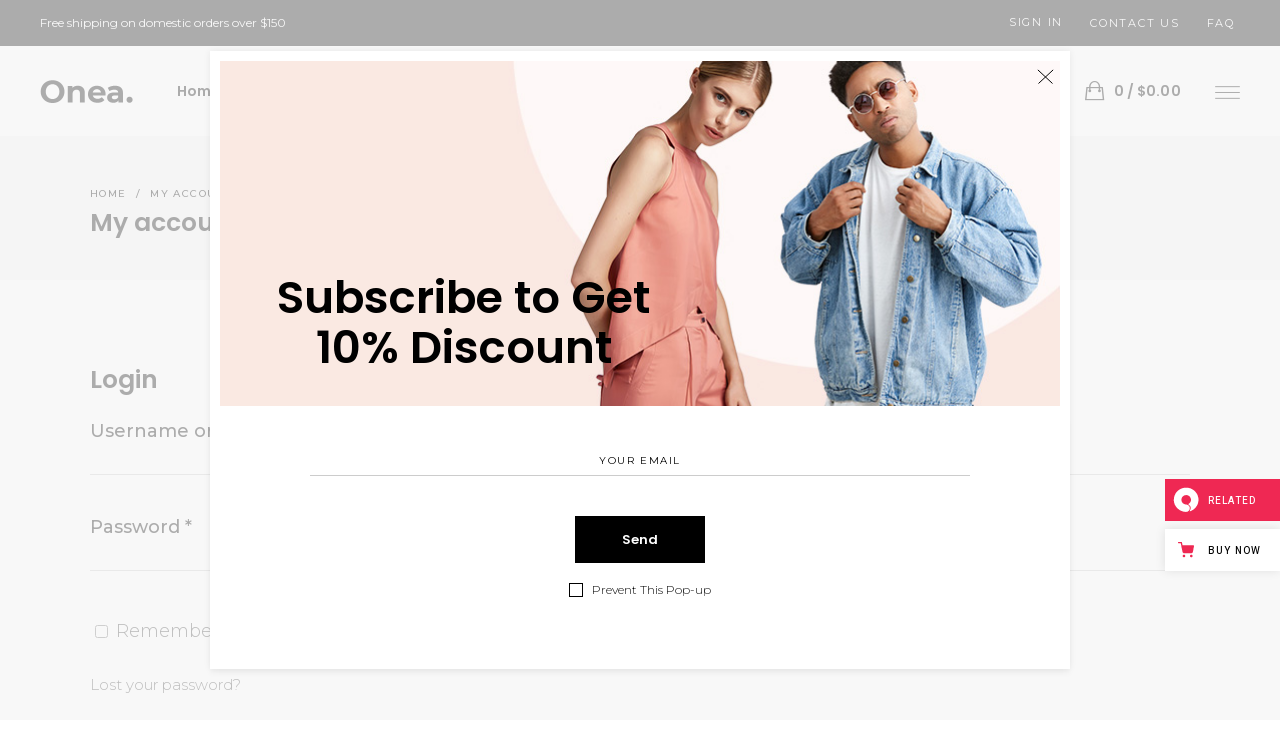

--- FILE ---
content_type: text/html; charset=UTF-8
request_url: https://onea.qodeinteractive.com/my-account/
body_size: 27500
content:
<!DOCTYPE html>
<html lang="en-US" prefix="og: http://ogp.me/ns# fb: http://ogp.me/ns/fb# website: http://ogp.me/ns/website#">
<head>
				
			<meta property="og:url" content="https://onea.qodeinteractive.com/my-account/"/>
			<meta property="og:type" content="article"/>
			<meta property="og:title" content="My account"/>
			<meta property="og:description" content="Multipurpose WooCommerce Theme"/>
			<meta property="og:image" content=""/>
		
		
		<meta charset="UTF-8"/>
		<link rel="profile" href="https://gmpg.org/xfn/11" />
		
				<meta name="viewport" content="width=device-width,initial-scale=1,user-scalable=yes">
						<script>document.documentElement.className = document.documentElement.className + ' yes-js js_active js'</script>
				<title>My account &#8211; Onea</title>
<meta name='robots' content='max-image-preview:large, noindex, follow' />

<!-- Google Tag Manager for WordPress by gtm4wp.com -->
<script data-cfasync="false" data-pagespeed-no-defer>
	var gtm4wp_datalayer_name = "dataLayer";
	var dataLayer = dataLayer || [];
</script>
<!-- End Google Tag Manager for WordPress by gtm4wp.com --><link rel='dns-prefetch' href='//apis.google.com' />
<link rel='dns-prefetch' href='//export.qodethemes.com' />
<link rel='dns-prefetch' href='//maps.googleapis.com' />
<link rel='dns-prefetch' href='//static.zdassets.com' />
<link rel='dns-prefetch' href='//fonts.googleapis.com' />
<link rel="alternate" type="application/rss+xml" title="Onea &raquo; Feed" href="https://onea.qodeinteractive.com/feed/" />
<link rel="alternate" type="application/rss+xml" title="Onea &raquo; Comments Feed" href="https://onea.qodeinteractive.com/comments/feed/" />
<script type="text/javascript">
window._wpemojiSettings = {"baseUrl":"https:\/\/s.w.org\/images\/core\/emoji\/14.0.0\/72x72\/","ext":".png","svgUrl":"https:\/\/s.w.org\/images\/core\/emoji\/14.0.0\/svg\/","svgExt":".svg","source":{"concatemoji":"https:\/\/onea.qodeinteractive.com\/wp-includes\/js\/wp-emoji-release.min.js?ver=6.1.9"}};
/*! This file is auto-generated */
!function(e,a,t){var n,r,o,i=a.createElement("canvas"),p=i.getContext&&i.getContext("2d");function s(e,t){var a=String.fromCharCode,e=(p.clearRect(0,0,i.width,i.height),p.fillText(a.apply(this,e),0,0),i.toDataURL());return p.clearRect(0,0,i.width,i.height),p.fillText(a.apply(this,t),0,0),e===i.toDataURL()}function c(e){var t=a.createElement("script");t.src=e,t.defer=t.type="text/javascript",a.getElementsByTagName("head")[0].appendChild(t)}for(o=Array("flag","emoji"),t.supports={everything:!0,everythingExceptFlag:!0},r=0;r<o.length;r++)t.supports[o[r]]=function(e){if(p&&p.fillText)switch(p.textBaseline="top",p.font="600 32px Arial",e){case"flag":return s([127987,65039,8205,9895,65039],[127987,65039,8203,9895,65039])?!1:!s([55356,56826,55356,56819],[55356,56826,8203,55356,56819])&&!s([55356,57332,56128,56423,56128,56418,56128,56421,56128,56430,56128,56423,56128,56447],[55356,57332,8203,56128,56423,8203,56128,56418,8203,56128,56421,8203,56128,56430,8203,56128,56423,8203,56128,56447]);case"emoji":return!s([129777,127995,8205,129778,127999],[129777,127995,8203,129778,127999])}return!1}(o[r]),t.supports.everything=t.supports.everything&&t.supports[o[r]],"flag"!==o[r]&&(t.supports.everythingExceptFlag=t.supports.everythingExceptFlag&&t.supports[o[r]]);t.supports.everythingExceptFlag=t.supports.everythingExceptFlag&&!t.supports.flag,t.DOMReady=!1,t.readyCallback=function(){t.DOMReady=!0},t.supports.everything||(n=function(){t.readyCallback()},a.addEventListener?(a.addEventListener("DOMContentLoaded",n,!1),e.addEventListener("load",n,!1)):(e.attachEvent("onload",n),a.attachEvent("onreadystatechange",function(){"complete"===a.readyState&&t.readyCallback()})),(e=t.source||{}).concatemoji?c(e.concatemoji):e.wpemoji&&e.twemoji&&(c(e.twemoji),c(e.wpemoji)))}(window,document,window._wpemojiSettings);
</script>
<style type="text/css">
img.wp-smiley,
img.emoji {
	display: inline !important;
	border: none !important;
	box-shadow: none !important;
	height: 1em !important;
	width: 1em !important;
	margin: 0 0.07em !important;
	vertical-align: -0.1em !important;
	background: none !important;
	padding: 0 !important;
}
</style>
	<link rel='stylesheet' id='wp-block-library-css' href='https://onea.qodeinteractive.com/wp-includes/css/dist/block-library/style.min.css?ver=6.1.9' type='text/css' media='all' />
<link rel='stylesheet' id='wc-blocks-vendors-style-css' href='https://onea.qodeinteractive.com/wp-content/plugins/woocommerce/packages/woocommerce-blocks/build/wc-blocks-vendors-style.css?ver=9.1.5' type='text/css' media='all' />
<link rel='stylesheet' id='wc-blocks-style-css' href='https://onea.qodeinteractive.com/wp-content/plugins/woocommerce/packages/woocommerce-blocks/build/wc-blocks-style.css?ver=9.1.5' type='text/css' media='all' />
<link rel='stylesheet' id='classic-theme-styles-css' href='https://onea.qodeinteractive.com/wp-includes/css/classic-themes.min.css?ver=1' type='text/css' media='all' />
<style id='global-styles-inline-css' type='text/css'>
body{--wp--preset--color--black: #000000;--wp--preset--color--cyan-bluish-gray: #abb8c3;--wp--preset--color--white: #ffffff;--wp--preset--color--pale-pink: #f78da7;--wp--preset--color--vivid-red: #cf2e2e;--wp--preset--color--luminous-vivid-orange: #ff6900;--wp--preset--color--luminous-vivid-amber: #fcb900;--wp--preset--color--light-green-cyan: #7bdcb5;--wp--preset--color--vivid-green-cyan: #00d084;--wp--preset--color--pale-cyan-blue: #8ed1fc;--wp--preset--color--vivid-cyan-blue: #0693e3;--wp--preset--color--vivid-purple: #9b51e0;--wp--preset--gradient--vivid-cyan-blue-to-vivid-purple: linear-gradient(135deg,rgba(6,147,227,1) 0%,rgb(155,81,224) 100%);--wp--preset--gradient--light-green-cyan-to-vivid-green-cyan: linear-gradient(135deg,rgb(122,220,180) 0%,rgb(0,208,130) 100%);--wp--preset--gradient--luminous-vivid-amber-to-luminous-vivid-orange: linear-gradient(135deg,rgba(252,185,0,1) 0%,rgba(255,105,0,1) 100%);--wp--preset--gradient--luminous-vivid-orange-to-vivid-red: linear-gradient(135deg,rgba(255,105,0,1) 0%,rgb(207,46,46) 100%);--wp--preset--gradient--very-light-gray-to-cyan-bluish-gray: linear-gradient(135deg,rgb(238,238,238) 0%,rgb(169,184,195) 100%);--wp--preset--gradient--cool-to-warm-spectrum: linear-gradient(135deg,rgb(74,234,220) 0%,rgb(151,120,209) 20%,rgb(207,42,186) 40%,rgb(238,44,130) 60%,rgb(251,105,98) 80%,rgb(254,248,76) 100%);--wp--preset--gradient--blush-light-purple: linear-gradient(135deg,rgb(255,206,236) 0%,rgb(152,150,240) 100%);--wp--preset--gradient--blush-bordeaux: linear-gradient(135deg,rgb(254,205,165) 0%,rgb(254,45,45) 50%,rgb(107,0,62) 100%);--wp--preset--gradient--luminous-dusk: linear-gradient(135deg,rgb(255,203,112) 0%,rgb(199,81,192) 50%,rgb(65,88,208) 100%);--wp--preset--gradient--pale-ocean: linear-gradient(135deg,rgb(255,245,203) 0%,rgb(182,227,212) 50%,rgb(51,167,181) 100%);--wp--preset--gradient--electric-grass: linear-gradient(135deg,rgb(202,248,128) 0%,rgb(113,206,126) 100%);--wp--preset--gradient--midnight: linear-gradient(135deg,rgb(2,3,129) 0%,rgb(40,116,252) 100%);--wp--preset--duotone--dark-grayscale: url('#wp-duotone-dark-grayscale');--wp--preset--duotone--grayscale: url('#wp-duotone-grayscale');--wp--preset--duotone--purple-yellow: url('#wp-duotone-purple-yellow');--wp--preset--duotone--blue-red: url('#wp-duotone-blue-red');--wp--preset--duotone--midnight: url('#wp-duotone-midnight');--wp--preset--duotone--magenta-yellow: url('#wp-duotone-magenta-yellow');--wp--preset--duotone--purple-green: url('#wp-duotone-purple-green');--wp--preset--duotone--blue-orange: url('#wp-duotone-blue-orange');--wp--preset--font-size--small: 13px;--wp--preset--font-size--medium: 20px;--wp--preset--font-size--large: 36px;--wp--preset--font-size--x-large: 42px;--wp--preset--spacing--20: 0.44rem;--wp--preset--spacing--30: 0.67rem;--wp--preset--spacing--40: 1rem;--wp--preset--spacing--50: 1.5rem;--wp--preset--spacing--60: 2.25rem;--wp--preset--spacing--70: 3.38rem;--wp--preset--spacing--80: 5.06rem;}:where(.is-layout-flex){gap: 0.5em;}body .is-layout-flow > .alignleft{float: left;margin-inline-start: 0;margin-inline-end: 2em;}body .is-layout-flow > .alignright{float: right;margin-inline-start: 2em;margin-inline-end: 0;}body .is-layout-flow > .aligncenter{margin-left: auto !important;margin-right: auto !important;}body .is-layout-constrained > .alignleft{float: left;margin-inline-start: 0;margin-inline-end: 2em;}body .is-layout-constrained > .alignright{float: right;margin-inline-start: 2em;margin-inline-end: 0;}body .is-layout-constrained > .aligncenter{margin-left: auto !important;margin-right: auto !important;}body .is-layout-constrained > :where(:not(.alignleft):not(.alignright):not(.alignfull)){max-width: var(--wp--style--global--content-size);margin-left: auto !important;margin-right: auto !important;}body .is-layout-constrained > .alignwide{max-width: var(--wp--style--global--wide-size);}body .is-layout-flex{display: flex;}body .is-layout-flex{flex-wrap: wrap;align-items: center;}body .is-layout-flex > *{margin: 0;}:where(.wp-block-columns.is-layout-flex){gap: 2em;}.has-black-color{color: var(--wp--preset--color--black) !important;}.has-cyan-bluish-gray-color{color: var(--wp--preset--color--cyan-bluish-gray) !important;}.has-white-color{color: var(--wp--preset--color--white) !important;}.has-pale-pink-color{color: var(--wp--preset--color--pale-pink) !important;}.has-vivid-red-color{color: var(--wp--preset--color--vivid-red) !important;}.has-luminous-vivid-orange-color{color: var(--wp--preset--color--luminous-vivid-orange) !important;}.has-luminous-vivid-amber-color{color: var(--wp--preset--color--luminous-vivid-amber) !important;}.has-light-green-cyan-color{color: var(--wp--preset--color--light-green-cyan) !important;}.has-vivid-green-cyan-color{color: var(--wp--preset--color--vivid-green-cyan) !important;}.has-pale-cyan-blue-color{color: var(--wp--preset--color--pale-cyan-blue) !important;}.has-vivid-cyan-blue-color{color: var(--wp--preset--color--vivid-cyan-blue) !important;}.has-vivid-purple-color{color: var(--wp--preset--color--vivid-purple) !important;}.has-black-background-color{background-color: var(--wp--preset--color--black) !important;}.has-cyan-bluish-gray-background-color{background-color: var(--wp--preset--color--cyan-bluish-gray) !important;}.has-white-background-color{background-color: var(--wp--preset--color--white) !important;}.has-pale-pink-background-color{background-color: var(--wp--preset--color--pale-pink) !important;}.has-vivid-red-background-color{background-color: var(--wp--preset--color--vivid-red) !important;}.has-luminous-vivid-orange-background-color{background-color: var(--wp--preset--color--luminous-vivid-orange) !important;}.has-luminous-vivid-amber-background-color{background-color: var(--wp--preset--color--luminous-vivid-amber) !important;}.has-light-green-cyan-background-color{background-color: var(--wp--preset--color--light-green-cyan) !important;}.has-vivid-green-cyan-background-color{background-color: var(--wp--preset--color--vivid-green-cyan) !important;}.has-pale-cyan-blue-background-color{background-color: var(--wp--preset--color--pale-cyan-blue) !important;}.has-vivid-cyan-blue-background-color{background-color: var(--wp--preset--color--vivid-cyan-blue) !important;}.has-vivid-purple-background-color{background-color: var(--wp--preset--color--vivid-purple) !important;}.has-black-border-color{border-color: var(--wp--preset--color--black) !important;}.has-cyan-bluish-gray-border-color{border-color: var(--wp--preset--color--cyan-bluish-gray) !important;}.has-white-border-color{border-color: var(--wp--preset--color--white) !important;}.has-pale-pink-border-color{border-color: var(--wp--preset--color--pale-pink) !important;}.has-vivid-red-border-color{border-color: var(--wp--preset--color--vivid-red) !important;}.has-luminous-vivid-orange-border-color{border-color: var(--wp--preset--color--luminous-vivid-orange) !important;}.has-luminous-vivid-amber-border-color{border-color: var(--wp--preset--color--luminous-vivid-amber) !important;}.has-light-green-cyan-border-color{border-color: var(--wp--preset--color--light-green-cyan) !important;}.has-vivid-green-cyan-border-color{border-color: var(--wp--preset--color--vivid-green-cyan) !important;}.has-pale-cyan-blue-border-color{border-color: var(--wp--preset--color--pale-cyan-blue) !important;}.has-vivid-cyan-blue-border-color{border-color: var(--wp--preset--color--vivid-cyan-blue) !important;}.has-vivid-purple-border-color{border-color: var(--wp--preset--color--vivid-purple) !important;}.has-vivid-cyan-blue-to-vivid-purple-gradient-background{background: var(--wp--preset--gradient--vivid-cyan-blue-to-vivid-purple) !important;}.has-light-green-cyan-to-vivid-green-cyan-gradient-background{background: var(--wp--preset--gradient--light-green-cyan-to-vivid-green-cyan) !important;}.has-luminous-vivid-amber-to-luminous-vivid-orange-gradient-background{background: var(--wp--preset--gradient--luminous-vivid-amber-to-luminous-vivid-orange) !important;}.has-luminous-vivid-orange-to-vivid-red-gradient-background{background: var(--wp--preset--gradient--luminous-vivid-orange-to-vivid-red) !important;}.has-very-light-gray-to-cyan-bluish-gray-gradient-background{background: var(--wp--preset--gradient--very-light-gray-to-cyan-bluish-gray) !important;}.has-cool-to-warm-spectrum-gradient-background{background: var(--wp--preset--gradient--cool-to-warm-spectrum) !important;}.has-blush-light-purple-gradient-background{background: var(--wp--preset--gradient--blush-light-purple) !important;}.has-blush-bordeaux-gradient-background{background: var(--wp--preset--gradient--blush-bordeaux) !important;}.has-luminous-dusk-gradient-background{background: var(--wp--preset--gradient--luminous-dusk) !important;}.has-pale-ocean-gradient-background{background: var(--wp--preset--gradient--pale-ocean) !important;}.has-electric-grass-gradient-background{background: var(--wp--preset--gradient--electric-grass) !important;}.has-midnight-gradient-background{background: var(--wp--preset--gradient--midnight) !important;}.has-small-font-size{font-size: var(--wp--preset--font-size--small) !important;}.has-medium-font-size{font-size: var(--wp--preset--font-size--medium) !important;}.has-large-font-size{font-size: var(--wp--preset--font-size--large) !important;}.has-x-large-font-size{font-size: var(--wp--preset--font-size--x-large) !important;}
.wp-block-navigation a:where(:not(.wp-element-button)){color: inherit;}
:where(.wp-block-columns.is-layout-flex){gap: 2em;}
.wp-block-pullquote{font-size: 1.5em;line-height: 1.6;}
</style>
<link rel='stylesheet' id='titan-adminbar-styles-css' href='https://onea.qodeinteractive.com/wp-content/plugins/anti-spam/assets/css/admin-bar.css?ver=7.3.4' type='text/css' media='all' />
<link rel='stylesheet' id='contact-form-7-css' href='https://onea.qodeinteractive.com/wp-content/plugins/contact-form-7/includes/css/styles.css?ver=5.7.3' type='text/css' media='all' />
<link rel='stylesheet' id='onea-membership-style-css' href='https://onea.qodeinteractive.com/wp-content/plugins/onea-membership/assets/css/membership.min.css?ver=6.1.9' type='text/css' media='all' />
<link rel='stylesheet' id='onea-membership-responsive-style-css' href='https://onea.qodeinteractive.com/wp-content/plugins/onea-membership/assets/css/membership-responsive.min.css?ver=6.1.9' type='text/css' media='all' />
<link rel='stylesheet' id='rabbit_css-css' href='https://export.qodethemes.com/_toolbar/assets/css/rbt-modules.css?ver=6.1.9' type='text/css' media='all' />
<link rel='stylesheet' id='select2-css' href='https://onea.qodeinteractive.com/wp-content/plugins/woocommerce/assets/css/select2.css?ver=7.3.0' type='text/css' media='all' />
<style id='woocommerce-inline-inline-css' type='text/css'>
.woocommerce form .form-row .required { visibility: visible; }
</style>
<link rel='stylesheet' id='ppress-frontend-css' href='https://onea.qodeinteractive.com/wp-content/plugins/wp-user-avatar/assets/css/frontend.min.css?ver=4.6.0' type='text/css' media='all' />
<link rel='stylesheet' id='ppress-flatpickr-css' href='https://onea.qodeinteractive.com/wp-content/plugins/wp-user-avatar/assets/flatpickr/flatpickr.min.css?ver=4.6.0' type='text/css' media='all' />
<link rel='stylesheet' id='ppress-select2-css' href='https://onea.qodeinteractive.com/wp-content/plugins/wp-user-avatar/assets/select2/select2.min.css?ver=6.1.9' type='text/css' media='all' />
<link rel='stylesheet' id='yith-quick-view-css' href='https://onea.qodeinteractive.com/wp-content/plugins/yith-woocommerce-quick-view/assets/css/yith-quick-view.css?ver=1.23.0' type='text/css' media='all' />
<style id='yith-quick-view-inline-css' type='text/css'>

				#yith-quick-view-modal .yith-wcqv-main{background:#ffffff;}
				#yith-quick-view-close{color:#cdcdcd;}
				#yith-quick-view-close:hover{color:#ff0000;}
</style>
<link rel='stylesheet' id='onea-elated-default-style-css' href='https://onea.qodeinteractive.com/wp-content/themes/onea/style.css?ver=6.1.9' type='text/css' media='all' />
<link rel='stylesheet' id='onea-elated-modules-css' href='https://onea.qodeinteractive.com/wp-content/themes/onea/assets/css/modules.min.css?ver=6.1.9' type='text/css' media='all' />
<link rel='stylesheet' id='eltdf-dripicons-css' href='https://onea.qodeinteractive.com/wp-content/themes/onea/framework/lib/icons-pack/dripicons/dripicons.css?ver=6.1.9' type='text/css' media='all' />
<link rel='stylesheet' id='eltdf-font_elegant-css' href='https://onea.qodeinteractive.com/wp-content/themes/onea/framework/lib/icons-pack/elegant-icons/style.min.css?ver=6.1.9' type='text/css' media='all' />
<link rel='stylesheet' id='eltdf-font_awesome-css' href='https://onea.qodeinteractive.com/wp-content/themes/onea/framework/lib/icons-pack/font-awesome/css/fontawesome-all.min.css?ver=6.1.9' type='text/css' media='all' />
<link rel='stylesheet' id='eltdf-ion_icons-css' href='https://onea.qodeinteractive.com/wp-content/themes/onea/framework/lib/icons-pack/ion-icons/css/ionicons.min.css?ver=6.1.9' type='text/css' media='all' />
<link rel='stylesheet' id='eltdf-linea_icons-css' href='https://onea.qodeinteractive.com/wp-content/themes/onea/framework/lib/icons-pack/linea-icons/style.css?ver=6.1.9' type='text/css' media='all' />
<link rel='stylesheet' id='eltdf-linear_icons-css' href='https://onea.qodeinteractive.com/wp-content/themes/onea/framework/lib/icons-pack/linear-icons/style.css?ver=6.1.9' type='text/css' media='all' />
<link rel='stylesheet' id='eltdf-simple_line_icons-css' href='https://onea.qodeinteractive.com/wp-content/themes/onea/framework/lib/icons-pack/simple-line-icons/simple-line-icons.css?ver=6.1.9' type='text/css' media='all' />
<link rel='stylesheet' id='mediaelement-css' href='https://onea.qodeinteractive.com/wp-includes/js/mediaelement/mediaelementplayer-legacy.min.css?ver=4.2.17' type='text/css' media='all' />
<link rel='stylesheet' id='wp-mediaelement-css' href='https://onea.qodeinteractive.com/wp-includes/js/mediaelement/wp-mediaelement.min.css?ver=6.1.9' type='text/css' media='all' />
<link rel='stylesheet' id='onea-elated-woo-css' href='https://onea.qodeinteractive.com/wp-content/themes/onea/assets/css/woocommerce.min.css?ver=6.1.9' type='text/css' media='all' />
<style id='onea-elated-woo-inline-css' type='text/css'>
@media only screen and (max-width: 1024px) {.page-id-9 .eltdf-content .eltdf-content-inner > .eltdf-container > .eltdf-container-inner, .page-id-9 .eltdf-content .eltdf-content-inner > .eltdf-full-width > .eltdf-full-width-inner { padding: 50px 43px 0 32px;}}@media only screen and (max-width: 1024px) {.page-id-9 .eltdf-content .eltdf-content-inner > .eltdf-container > .eltdf-container-inner, .page-id-9 .eltdf-content .eltdf-content-inner > .eltdf-full-width > .eltdf-full-width-inner { padding: 50px 43px 0 32px;}}
</style>
<link rel='stylesheet' id='onea-elated-woo-responsive-css' href='https://onea.qodeinteractive.com/wp-content/themes/onea/assets/css/woocommerce-responsive.min.css?ver=6.1.9' type='text/css' media='all' />
<link rel='stylesheet' id='onea-elated-style-dynamic-css' href='https://onea.qodeinteractive.com/wp-content/themes/onea/assets/css/style_dynamic.css?ver=1643018959' type='text/css' media='all' />
<link rel='stylesheet' id='onea-elated-modules-responsive-css' href='https://onea.qodeinteractive.com/wp-content/themes/onea/assets/css/modules-responsive.min.css?ver=6.1.9' type='text/css' media='all' />
<link rel='stylesheet' id='onea-elated-style-dynamic-responsive-css' href='https://onea.qodeinteractive.com/wp-content/themes/onea/assets/css/style_dynamic_responsive.css?ver=1643018959' type='text/css' media='all' />
<link rel='stylesheet' id='themename-style-handle-google-fonts-css' href='https://fonts.googleapis.com/css?family=Poppins%3A300%2C400%2C500%2C600%2C700%7CMontserrat%3A300%2C400%2C500%2C600%2C700&#038;subset=latin-ext&#038;ver=1.0.0' type='text/css' media='all' />
<link rel='stylesheet' id='onea-core-dashboard-style-css' href='https://onea.qodeinteractive.com/wp-content/plugins/onea-core/core-dashboard/assets/css/core-dashboard.min.css?ver=6.1.9' type='text/css' media='all' />
<link rel='stylesheet' id='qode-zendesk-chat-css' href='https://onea.qodeinteractive.com/wp-content/plugins/qode-zendesk-chat//assets/main.css?ver=6.1.9' type='text/css' media='all' />
<script type='text/javascript' src='https://onea.qodeinteractive.com/wp-includes/js/jquery/jquery.min.js?ver=3.6.1' id='jquery-core-js'></script>
<script type='text/javascript' src='https://onea.qodeinteractive.com/wp-includes/js/jquery/jquery-migrate.min.js?ver=3.3.2' id='jquery-migrate-js'></script>
<script type='text/javascript' src='https://apis.google.com/js/platform.js' id='onea-membership-google-plus-api-js'></script>
<script type='text/javascript' src='https://onea.qodeinteractive.com/wp-content/plugins/revslider/public/assets/js/rbtools.min.js?ver=6.6.10' async id='tp-tools-js'></script>
<script type='text/javascript' src='https://onea.qodeinteractive.com/wp-content/plugins/revslider/public/assets/js/rs6.min.js?ver=6.6.10' async id='revmin-js'></script>
<script type='text/javascript' src='https://onea.qodeinteractive.com/wp-content/plugins/woocommerce/assets/js/jquery-blockui/jquery.blockUI.min.js?ver=2.7.0-wc.7.3.0' id='jquery-blockui-js'></script>
<script type='text/javascript' id='wc-add-to-cart-js-extra'>
/* <![CDATA[ */
var wc_add_to_cart_params = {"ajax_url":"\/wp-admin\/admin-ajax.php","wc_ajax_url":"\/?wc-ajax=%%endpoint%%","i18n_view_cart":"View cart","cart_url":"https:\/\/onea.qodeinteractive.com\/cart\/","is_cart":"","cart_redirect_after_add":"no"};
/* ]]> */
</script>
<script type='text/javascript' src='https://onea.qodeinteractive.com/wp-content/plugins/woocommerce/assets/js/frontend/add-to-cart.min.js?ver=7.3.0' id='wc-add-to-cart-js'></script>
<script type='text/javascript' src='https://onea.qodeinteractive.com/wp-content/plugins/wp-user-avatar/assets/flatpickr/flatpickr.min.js?ver=4.6.0' id='ppress-flatpickr-js'></script>
<script type='text/javascript' src='https://onea.qodeinteractive.com/wp-content/plugins/wp-user-avatar/assets/select2/select2.min.js?ver=4.6.0' id='ppress-select2-js'></script>
<script type='text/javascript' src='https://onea.qodeinteractive.com/wp-content/plugins/js_composer/assets/js/vendors/woocommerce-add-to-cart.js?ver=6.10.0' id='vc_woocommerce-add-to-cart-js-js'></script>
<link rel="https://api.w.org/" href="https://onea.qodeinteractive.com/wp-json/" /><link rel="alternate" type="application/json" href="https://onea.qodeinteractive.com/wp-json/wp/v2/pages/9" /><link rel="EditURI" type="application/rsd+xml" title="RSD" href="https://onea.qodeinteractive.com/xmlrpc.php?rsd" />
<link rel="wlwmanifest" type="application/wlwmanifest+xml" href="https://onea.qodeinteractive.com/wp-includes/wlwmanifest.xml" />
<meta name="generator" content="WordPress 6.1.9" />
<meta name="generator" content="WooCommerce 7.3.0" />
<link rel="canonical" href="https://onea.qodeinteractive.com/my-account/" />
<link rel='shortlink' href='https://onea.qodeinteractive.com/?p=9' />
<link rel="alternate" type="application/json+oembed" href="https://onea.qodeinteractive.com/wp-json/oembed/1.0/embed?url=https%3A%2F%2Fonea.qodeinteractive.com%2Fmy-account%2F" />
<link rel="alternate" type="text/xml+oembed" href="https://onea.qodeinteractive.com/wp-json/oembed/1.0/embed?url=https%3A%2F%2Fonea.qodeinteractive.com%2Fmy-account%2F&#038;format=xml" />


<!-- Open Graph data is managed by Alex MacArthur's Complete Open Graph plugin. (v3.4.5) -->
<!-- https://wordpress.org/plugins/complete-open-graph/ -->
<meta property='og:site_name' content='Onea' />
<meta property='og:url' content='https://onea.qodeinteractive.com' />
<meta property='og:locale' content='en_US' />
<meta property='og:description' content='Multipurpose WooCommerce Theme' />
<meta property='og:title' content='Onea' />
<meta property='og:type' content='website' />
<meta property='og:image' content='https://onea.qodeinteractive.com/wp-content/uploads/2020/12/onea-opengraph-1-1200x630.jpg' />
<meta property='og:image:width' content='1200' />
<meta property='og:image:height' content='630' />
<meta name='twitter:card' content='summary' />
<meta name='twitter:title' content='Onea' />
<meta name='twitter:image' content='https://onea.qodeinteractive.com/wp-content/uploads/2020/12/onea-opengraph-1-1200x630.jpg' />
<meta name='twitter:description' content='Multipurpose WooCommerce Theme' />
<!-- End Complete Open Graph. | 0.0039389133453369s -->

<script type="text/javascript">
(function(url){
	if(/(?:Chrome\/26\.0\.1410\.63 Safari\/537\.31|WordfenceTestMonBot)/.test(navigator.userAgent)){ return; }
	var addEvent = function(evt, handler) {
		if (window.addEventListener) {
			document.addEventListener(evt, handler, false);
		} else if (window.attachEvent) {
			document.attachEvent('on' + evt, handler);
		}
	};
	var removeEvent = function(evt, handler) {
		if (window.removeEventListener) {
			document.removeEventListener(evt, handler, false);
		} else if (window.detachEvent) {
			document.detachEvent('on' + evt, handler);
		}
	};
	var evts = 'contextmenu dblclick drag dragend dragenter dragleave dragover dragstart drop keydown keypress keyup mousedown mousemove mouseout mouseover mouseup mousewheel scroll'.split(' ');
	var logHuman = function() {
		if (window.wfLogHumanRan) { return; }
		window.wfLogHumanRan = true;
		var wfscr = document.createElement('script');
		wfscr.type = 'text/javascript';
		wfscr.async = true;
		wfscr.src = url + '&r=' + Math.random();
		(document.getElementsByTagName('head')[0]||document.getElementsByTagName('body')[0]).appendChild(wfscr);
		for (var i = 0; i < evts.length; i++) {
			removeEvent(evts[i], logHuman);
		}
	};
	for (var i = 0; i < evts.length; i++) {
		addEvent(evts[i], logHuman);
	}
})('//onea.qodeinteractive.com/?wordfence_lh=1&hid=27DC1A3C2EE13BFC093BD4B8360BECA4');
</script>
<!-- Google Tag Manager for WordPress by gtm4wp.com -->
<!-- GTM Container placement set to footer -->
<script data-cfasync="false" data-pagespeed-no-defer>
	var dataLayer_content = {"siteID":0,"siteName":"","visitorLoginState":"logged-out","visitorType":"visitor-logged-out","visitorEmail":"","visitorEmailHash":"","visitorRegistrationDate":"","visitorUsername":"","visitorIP":"3.144.191.74","pageTitle":"My account |","pagePostType":"page","pagePostType2":"single-page","pagePostAuthorID":1,"pagePostAuthor":"admin","pagePostDate":"August 21","pagePostDateYear":"2018","pagePostDateMonth":"08","pagePostDateDay":"21","pagePostDateDayName":"Tuesday","pagePostDateHour":"07","pagePostDateMinute":"45","pagePostDateIso":"2018-08-21T07:45:46+00:00","pagePostDateUnix":1534837546,"postCountOnPage":1,"postCountTotal":1,"postID":9,"postFormat":"standard"};
	dataLayer.push( dataLayer_content );
</script>
<script data-cfasync="false">
(function(w,d,s,l,i){w[l]=w[l]||[];w[l].push({'gtm.start':
new Date().getTime(),event:'gtm.js'});var f=d.getElementsByTagName(s)[0],
j=d.createElement(s),dl=l!='dataLayer'?'&l='+l:'';j.async=true;j.src=
'//www.googletagmanager.com/gtm.'+'js?id='+i+dl;f.parentNode.insertBefore(j,f);
})(window,document,'script','dataLayer','GTM-KLJLSX7');
</script>
<!-- End Google Tag Manager -->
<!-- End Google Tag Manager for WordPress by gtm4wp.com -->	<noscript><style>.woocommerce-product-gallery{ opacity: 1 !important; }</style></noscript>
	<meta name="generator" content="Powered by WPBakery Page Builder - drag and drop page builder for WordPress."/>
<meta name="generator" content="Powered by Slider Revolution 6.6.10 - responsive, Mobile-Friendly Slider Plugin for WordPress with comfortable drag and drop interface." />
<link rel="icon" href="https://onea.qodeinteractive.com/wp-content/uploads/2018/11/cropped-Favicon-32x32.png" sizes="32x32" />
<link rel="icon" href="https://onea.qodeinteractive.com/wp-content/uploads/2018/11/cropped-Favicon-192x192.png" sizes="192x192" />
<link rel="apple-touch-icon" href="https://onea.qodeinteractive.com/wp-content/uploads/2018/11/cropped-Favicon-180x180.png" />
<meta name="msapplication-TileImage" content="https://onea.qodeinteractive.com/wp-content/uploads/2018/11/cropped-Favicon-270x270.png" />
<script>function setREVStartSize(e){
			//window.requestAnimationFrame(function() {
				window.RSIW = window.RSIW===undefined ? window.innerWidth : window.RSIW;
				window.RSIH = window.RSIH===undefined ? window.innerHeight : window.RSIH;
				try {
					var pw = document.getElementById(e.c).parentNode.offsetWidth,
						newh;
					pw = pw===0 || isNaN(pw) || (e.l=="fullwidth" || e.layout=="fullwidth") ? window.RSIW : pw;
					e.tabw = e.tabw===undefined ? 0 : parseInt(e.tabw);
					e.thumbw = e.thumbw===undefined ? 0 : parseInt(e.thumbw);
					e.tabh = e.tabh===undefined ? 0 : parseInt(e.tabh);
					e.thumbh = e.thumbh===undefined ? 0 : parseInt(e.thumbh);
					e.tabhide = e.tabhide===undefined ? 0 : parseInt(e.tabhide);
					e.thumbhide = e.thumbhide===undefined ? 0 : parseInt(e.thumbhide);
					e.mh = e.mh===undefined || e.mh=="" || e.mh==="auto" ? 0 : parseInt(e.mh,0);
					if(e.layout==="fullscreen" || e.l==="fullscreen")
						newh = Math.max(e.mh,window.RSIH);
					else{
						e.gw = Array.isArray(e.gw) ? e.gw : [e.gw];
						for (var i in e.rl) if (e.gw[i]===undefined || e.gw[i]===0) e.gw[i] = e.gw[i-1];
						e.gh = e.el===undefined || e.el==="" || (Array.isArray(e.el) && e.el.length==0)? e.gh : e.el;
						e.gh = Array.isArray(e.gh) ? e.gh : [e.gh];
						for (var i in e.rl) if (e.gh[i]===undefined || e.gh[i]===0) e.gh[i] = e.gh[i-1];
											
						var nl = new Array(e.rl.length),
							ix = 0,
							sl;
						e.tabw = e.tabhide>=pw ? 0 : e.tabw;
						e.thumbw = e.thumbhide>=pw ? 0 : e.thumbw;
						e.tabh = e.tabhide>=pw ? 0 : e.tabh;
						e.thumbh = e.thumbhide>=pw ? 0 : e.thumbh;
						for (var i in e.rl) nl[i] = e.rl[i]<window.RSIW ? 0 : e.rl[i];
						sl = nl[0];
						for (var i in nl) if (sl>nl[i] && nl[i]>0) { sl = nl[i]; ix=i;}
						var m = pw>(e.gw[ix]+e.tabw+e.thumbw) ? 1 : (pw-(e.tabw+e.thumbw)) / (e.gw[ix]);
						newh =  (e.gh[ix] * m) + (e.tabh + e.thumbh);
					}
					var el = document.getElementById(e.c);
					if (el!==null && el) el.style.height = newh+"px";
					el = document.getElementById(e.c+"_wrapper");
					if (el!==null && el) {
						el.style.height = newh+"px";
						el.style.display = "block";
					}
				} catch(e){
					console.log("Failure at Presize of Slider:" + e)
				}
			//});
		  };</script>
<noscript><style> .wpb_animate_when_almost_visible { opacity: 1; }</style></noscript></head>
<body class="page-template-default page page-id-9 theme-onea onea-core-1.5 eltdf-social-login-1.0.1 woocommerce-account woocommerce-page woocommerce-no-js onea-ver-1.8 eltdf-grid-1200 eltdf-wide-dropdown-menu-content-in-grid eltdf-sticky-header-on-scroll-up eltdf-dropdown-animate-height eltdf-header-standard eltdf-menu-area-shadow-disable eltdf-menu-area-in-grid-shadow-disable eltdf-menu-area-border-disable eltdf-menu-area-in-grid-border-disable eltdf-logo-area-border-disable eltdf-logo-area-in-grid-border-disable eltdf-header-vertical-shadow-disable eltdf-header-vertical-border-disable eltdf-side-menu-slide-from-right eltdf-woocommerce-page eltdf-woocommerce-columns-3 eltdf-woo-normal-space eltdf-woo-pl-info-below-image eltdf-woo-single-has-pretty-photo eltdf-default-mobile-header eltdf-sticky-up-mobile-header eltdf-header-top-enabled eltdf-fullscreen-search eltdf-search-fade wpb-js-composer js-comp-ver-6.10.0 vc_responsive" itemscope itemtype="http://schema.org/WebPage">
	<section class="eltdf-side-menu">
	<a class="eltdf-close-side-menu eltdf-close-side-menu-svg-path" href="#">
		<svg x="0px" y="0px" width="17px" height="16px" viewBox="-0.26 -0.512 17 16" enable-background="new -0.26 -0.512 17 16" xml:space="preserve">
<line stroke="currentColor" stroke-miterlimit="10" x2="0.583" y2="14.593" x1="15.895" y1="0.353"/>
<line stroke="currentColor" stroke-miterlimit="10" x2="15.896" y2="14.593" x1="0.584" y1="0.353"/>
</svg>	</a>
	<div class="widget eltdf-custom-font-widget"><h2 class="eltdf-custom-font-holder  eltdf-cf-1981  " style="font-family: Poppins;font-size: 51px;font-weight: 600;color: #000000;margin: 0 0 20px 0" data-item-class="eltdf-cf-1981">
    
        Onea.
    </h2>

</div><div id="text-10" class="widget eltdf-sidearea widget_text">			<div class="textwidget"><p>Time to shop! Find your favorite product, check the latest collection &amp; don’t miss out the best discounts with Onea!</p>
</div>
		</div><div class="widget eltdf-custom-font-widget"><h2 class="eltdf-custom-font-holder  eltdf-cf-8243  " style="font-family: Poppins;font-size: 18px;color: #000000;margin: 44px 0 32px 0" data-item-class="eltdf-cf-8243">
    
        #Instagram
    </h2>

</div><div id="eltdf_instagram_widget-9" class="widget eltdf-sidearea widget_eltdf_instagram_widget"></div><div class="widget eltdf-separator-widget"><div class="eltdf-separator-holder clearfix  eltdf-separator-center eltdf-separator-full-width">
	<div class="eltdf-separator" style="border-color: transparent;border-style: solid;width: 1px;margin-top: 1px"></div>
</div>
</div>			<div class="widget eltdf-contact-form-7-widget eltdf-single-line-form" >
				<div class="eltdf-widget-title-holder"><h5 class="eltdf-widget-title" style="margin-bottom: 13px">Newsletter</h5></div>				
<div class="wpcf7 no-js" id="wpcf7-f294-o1" lang="en-US" dir="ltr">
<div class="screen-reader-response"><p role="status" aria-live="polite" aria-atomic="true"></p> <ul></ul></div>
<form action="/my-account/#wpcf7-f294-o1" method="post" class="wpcf7-form init demo" aria-label="Contact form" novalidate="novalidate" data-status="init">
<div style="display: none;">
<input type="hidden" name="_wpcf7" value="294" />
<input type="hidden" name="_wpcf7_version" value="5.7.3" />
<input type="hidden" name="_wpcf7_locale" value="en_US" />
<input type="hidden" name="_wpcf7_unit_tag" value="wpcf7-f294-o1" />
<input type="hidden" name="_wpcf7_container_post" value="0" />
<input type="hidden" name="_wpcf7_posted_data_hash" value="" />
</div>
<p><span class="wpcf7-form-control-wrap" data-name="your-email"><input size="40" class="wpcf7-form-control wpcf7-text wpcf7-email wpcf7-validates-as-required wpcf7-validates-as-email" aria-required="true" aria-invalid="false" placeholder="Your email" value="" type="email" name="your-email" /></span><span class="input-single-line-button-wrapper"><input class="wpcf7-form-control has-spinner wpcf7-submit" type="submit" value="Send" /></span>
</p><div class="wpcf7-response-output" aria-hidden="true"></div>
</form>
</div>
			</div>
			<div class="widget eltdf-custom-font-widget"><h2 class="eltdf-custom-font-holder  eltdf-cf-8522  " style="font-family: Poppins;font-size: 18px;color: #000000;margin: 0 0 22px 0" data-item-class="eltdf-cf-8522">
    
        Contact Us
    </h2>

</div>
			<a class="eltdf-icon-widget-holder" 					href="tel:1566771244422887"
					target="_self" style="margin: 3px 0 0 0">
				<span class="eltdf-icon-element ion-ios-telephone-outline" style="color: #000000;font-size: 25px"></span>				<span class="eltdf-icon-text " style="font-size: 15px">156-677-124-442-2887</span>			</a>
			
			<a class="eltdf-icon-widget-holder" href="/cdn-cgi/l/email-protection#2847464d496859474c4d41465c4d5a494b5c415e4d064b4745" target="_self" style="margin: 3px 0 0 0">
				<span class="eltdf-icon-element ion-ios-chatboxes-outline" style="color: #000000;font-size: 25px"></span>				<span class="eltdf-icon-text " style="font-size: 15px"><span class="__cf_email__" data-cfemail="ed8283888cad9c828988848399889f8c8e99849b88c38e8280">[email&#160;protected]</span></span>			</a>
			
			<a class="eltdf-icon-widget-holder" 					href="https://www.google.rs/maps/search/184+Street+Victoria+8007/@48.4262302,-123.3942419,13z/data=!3m1!4b1"
					target="_blank" style="margin: 4px 0 0 0">
				<span class="eltdf-icon-element ion-ios-home-outline" style="color: #000000;font-size: 25px"></span>				<span class="eltdf-icon-text " style="font-size: 15px">184 Street Victoria 8007</span>			</a>
			<div class="widget eltdf-separator-widget"><div class="eltdf-separator-holder clearfix  eltdf-separator-center eltdf-separator-full-width">
	<div class="eltdf-separator" style="border-color: transparent;border-style: solid;width: 1px;margin-top: 30px"></div>
</div>
</div>			<a class="eltdf-social-icon-widget-holder eltdf-icon-has-hover eltdf-predefined-style" data-hover-color="#f4f4f4" style="color: #000000;;font-size: 13px"			   href="https://www.instagram.com/qodeinteractive" target="_blank">
				<span class="eltdf-social-icon-widget  social_instagram     "></span>			</a>
						<a class="eltdf-social-icon-widget-holder eltdf-icon-has-hover eltdf-predefined-style" data-hover-color="#f4f4f4" style="color: #000000;;font-size: 13px"			   href="https://twitter.com/qodeinteractive" target="_blank">
				<span class="eltdf-social-icon-widget  social_twitter     "></span>			</a>
						<a class="eltdf-social-icon-widget-holder eltdf-icon-has-hover eltdf-predefined-style" data-hover-color="#f4f4f4" style="color: #000000;;font-size: 13px"			   href="https://www.facebook.com/qodeinteractive" target="_blank">
				<span class="eltdf-social-icon-widget  social_facebook     "></span>			</a>
						<a class="eltdf-social-icon-widget-holder eltdf-icon-has-hover eltdf-predefined-style" data-hover-color="#f4f4f4" style="color: #000000;;font-size: 13px"			   href="https://www.tumblr.com/" target="_blank">
				<span class="eltdf-social-icon-widget  social_tumblr     "></span>			</a>
			</section>
    <div class="eltdf-wrapper">
        <div class="eltdf-wrapper-inner">
            <div class="eltdf-subscribe-popup-holder eltdf-prevent-enable eltdf-sp-prevent-session eltdf-sp-has-image">
	<div class="eltdf-sp-table">
		<div class="eltdf-sp-table-cell">
            <div class="eltdf-sp-close-area"></div>
			<div class="eltdf-sp-inner">
				<a class="eltdf-sp-close" href="javascript:void(0)">
                    <svg x="0px" y="0px" width="17px" height="16px" viewBox="-0.26 -0.512 17 16" enable-background="new -0.26 -0.512 17 16" xml:space="preserve">
                        <line stroke="currentColor" stroke-miterlimit="10" x2="0.583" y2="14.593" x1="15.895" y1="0.353"/>
                        <line stroke="currentColor" stroke-miterlimit="10" x2="15.896" y2="14.593" x1="0.584" y1="0.353"/>
                    </svg>
				</a>
									<div class="eltdf-sp-background" style="background-image: url(https://onea.qodeinteractive.com/wp-content/uploads/2018/08/popup-img-1.jpg)"></div>
								<div class="eltdf-sp-content-container">
					<div class="eltdf-sp-content-text">
													<h3 class="eltdf-sp-title">Subscribe to  Get 10% Discount</h3>
																	</div>
					
<div class="wpcf7 no-js" id="wpcf7-f294-o2" lang="en-US" dir="ltr">
<div class="screen-reader-response"><p role="status" aria-live="polite" aria-atomic="true"></p> <ul></ul></div>
<form action="/my-account/#wpcf7-f294-o2" method="post" class="wpcf7-form init demo" aria-label="Contact form" novalidate="novalidate" data-status="init">
<div style="display: none;">
<input type="hidden" name="_wpcf7" value="294" />
<input type="hidden" name="_wpcf7_version" value="5.7.3" />
<input type="hidden" name="_wpcf7_locale" value="en_US" />
<input type="hidden" name="_wpcf7_unit_tag" value="wpcf7-f294-o2" />
<input type="hidden" name="_wpcf7_container_post" value="0" />
<input type="hidden" name="_wpcf7_posted_data_hash" value="" />
</div>
<p><span class="wpcf7-form-control-wrap" data-name="your-email"><input size="40" class="wpcf7-form-control wpcf7-text wpcf7-email wpcf7-validates-as-required wpcf7-validates-as-email" aria-required="true" aria-invalid="false" placeholder="Your email" value="" type="email" name="your-email" /></span><span class="input-single-line-button-wrapper"><input class="wpcf7-form-control has-spinner wpcf7-submit" type="submit" value="Send" /></span>
</p><div class="wpcf7-response-output" aria-hidden="true"></div>
</form>
</div>
											<div class="eltdf-sp-prevent">
							<div class="eltdf-sp-prevent-inner">
				                <span class="eltdf-sp-prevent-input" data-value="no">
					                <svg x="0px" y="0px" width="10.656px" height="10.692px" viewBox="0 0 10.656 10.692" enable-background="new 0 0 10.656 10.692" xml:space="preserve">
										<path d="M10.415,9.752c0.252,0.254,0.303,0.611,0.114,0.8l0,0c-0.188,0.188-0.545,0.136-0.798-0.118L0.242,0.913 C-0.011,0.658-0.062,0.3,0.127,0.111l0,0C0.316-0.075,0.673-0.023,0.926,0.23L10.415,9.752z"/>
										<path d="M0.229,9.779c-0.253,0.253-0.305,0.609-0.117,0.799l0,0c0.188,0.189,0.545,0.138,0.799-0.115l9.515-9.495 c0.253-0.254,0.305-0.611,0.117-0.801l0,0C10.355-0.021,9.998,0.03,9.744,0.283L0.229,9.779z"/>
									</svg>
				                </span>
								<label class="eltdf-sp-prevent-label">Prevent This Pop-up</label>
							</div>
						</div>
									</div>
			</div>
		</div>
	</div>
</div>
	
		
	<div class="eltdf-top-bar">
				
						
			<div class="eltdf-vertical-align-containers">
				<div class="eltdf-position-left"><!--
				 --><div class="eltdf-position-left-inner">
													<div id="text-9" class="widget widget_text eltdf-top-bar-widget">			<div class="textwidget"><p>Free shipping on domestic orders over $150</p>
</div>
		</div>											</div>
				</div>
				<div class="eltdf-position-right"><!--
				 --><div class="eltdf-position-right-inner">
													<div class="widget eltdf-login-register-widget eltdf-user-not-logged-in"><a href="#" class="eltdf-login-opener">
    <span class="eltdf-login-text">SIGN IN</span>
</a></div><div class="widget eltdf-custom-font-widget"><p class="eltdf-custom-font-holder  eltdf-cf-8685  " style="font-size: 11px;font-weight: 400;letter-spacing: .16em;margin: 0 27px 0 27px" data-item-class="eltdf-cf-8685">
            <a class="eltdf-custom-font-holder-link" itemprop="url" href="https://onea.qodeinteractive.com/contact-us/" target="_self">
    
        CONTACT US
            </a>
    </p>

</div><div class="widget eltdf-custom-font-widget"><p class="eltdf-custom-font-holder  eltdf-cf-1694  " style="font-size: 11px;font-weight: 400;letter-spacing: .16em;margin: 0 5px 0 0" data-item-class="eltdf-cf-1694">
            <a class="eltdf-custom-font-holder-link" itemprop="url" href="https://onea.qodeinteractive.com/faq-page/" target="_self">
    
        FAQ
            </a>
    </p>

</div>											</div>
				</div>
			</div>
				
				
			</div>
	
	<div class="eltdf-fullscreen-search-holder">
	<a class="eltdf-search-close eltdf-search-close-svg-path" href="javascript:void(0)">
		<svg x="0px" y="0px" width="17px" height="16px" viewBox="-0.26 -0.512 17 16" enable-background="new -0.26 -0.512 17 16" xml:space="preserve">
<line stroke="currentColor" stroke-miterlimit="10" x2="0.583" y2="14.593" x1="15.895" y1="0.353"/>
<line stroke="currentColor" stroke-miterlimit="10" x2="15.896" y2="14.593" x1="0.584" y1="0.353"/>
</svg>	</a>
	<div class="eltdf-fullscreen-search-table">
		<div class="eltdf-fullscreen-search-cell">
			<div class="eltdf-fullscreen-search-inner">
				<form action="https://onea.qodeinteractive.com/" class="eltdf-fullscreen-search-form" method="get">
					<div class="eltdf-form-holder">
						<div class="eltdf-form-holder-inner">
							<div class="eltdf-field-holder">
								<input type="text" placeholder="Search..." name="s" class="eltdf-search-field" autocomplete="off"/>
							</div>
							<button type="submit" class="eltdf-search-submit eltdf-search-submit-svg-path">
								<svg  x="0px" y="0px" width="16.458px" height="16.5px" viewBox="0 0 16.458 16.5" enable-background="new 0 0 16.458 16.5" xml:space="preserve">
	<path  fill="currentColor" d="M16.239,6.75c0,1.792-0.636,3.323-1.906,4.593c-1.271,1.271-2.803,1.906-4.594,1.906c-1.521,0-2.886-0.479-4.094-1.438
		l-4.281,4.281c-0.125,0.146-0.287,0.219-0.484,0.219c-0.198,0-0.365-0.067-0.5-0.203c-0.136-0.135-0.203-0.302-0.203-0.5
		c0-0.197,0.073-0.359,0.219-0.484l4.281-4.281C3.718,9.636,3.239,8.271,3.239,6.75c0-1.792,0.635-3.323,1.906-4.594
		C6.416,0.886,7.947,0.25,9.739,0.25c1.791,0,3.322,0.636,4.594,1.906C15.604,3.427,16.239,4.958,16.239,6.75z M15.239,6.75
		c0-1.521-0.537-2.817-1.609-3.891C12.557,1.787,11.26,1.25,9.739,1.25c-1.521,0-2.818,0.537-3.891,1.609
		C4.775,3.933,4.239,5.229,4.239,6.75c0,1.521,0.536,2.818,1.609,3.89c1.072,1.074,2.369,1.609,3.891,1.609
		c1.521,0,2.817-0.535,3.891-1.609C14.702,9.568,15.239,8.271,15.239,6.75z"/>
</svg>							</button>
							<div class="eltdf-line"></div>
						</div>
					</div>
				</form>
			</div>
		</div>
	</div>
</div>
<header class="eltdf-page-header">
		
				
	<div class="eltdf-menu-area eltdf-menu-left">
				
						
			<div class="eltdf-vertical-align-containers">
				<div class="eltdf-position-left"><!--
				 --><div class="eltdf-position-left-inner">
						
	
	<div class="eltdf-logo-wrapper">
		<a itemprop="url" href="https://onea.qodeinteractive.com/" style="height: 23px;">
			<img itemprop="image" class="eltdf-normal-logo" src="https://onea.qodeinteractive.com/wp-content/uploads/2018/09/logo-dark.png" width="186" height="46"  alt="logo"/>
			<img itemprop="image" class="eltdf-dark-logo" src="https://onea.qodeinteractive.com/wp-content/uploads/2018/09/logo-dark.png" width="186" height="46"  alt="dark logo"/>			<img itemprop="image" class="eltdf-light-logo" src="https://onea.qodeinteractive.com/wp-content/uploads/2018/09/logo-light.png" width="186" height="46"  alt="light logo"/>		</a>
	</div>

														
	<nav class="eltdf-main-menu eltdf-drop-down eltdf-default-nav">
		<ul id="menu-main-menu" class="clearfix"><li id="nav-menu-item-166" class="menu-item menu-item-type-custom menu-item-object-custom menu-item-has-children  has_sub wide"><a href="#" class=" no_link" onclick="JavaScript: return false;"><span class="item_outer"><span class="item_text">Home</span><i class="eltdf-menu-arrow eltdf-icon-ion-icon ion-chevron-down"></i></span></a>
<div class="second  background_image"><div class="inner" style="background-image:url(https://onea.qodeinteractive.com/wp-content/uploads/2018/10/menu-img-80.jpg); background-size: cover; background-repeat: no-repeat; background-position: center center;"><ul>
	<li id="nav-menu-item-6299" class="menu-item menu-item-type-custom menu-item-object-custom menu-item-has-children sub">
	<ul>
		<li id="nav-menu-item-1173" class="menu-item menu-item-type-post_type menu-item-object-page menu-item-home "><a href="https://onea.qodeinteractive.com/" class=""><span class="item_outer"><span class="item_text">Main Home</span></span></a></li>
		<li id="nav-menu-item-3172" class="menu-item menu-item-type-post_type menu-item-object-page "><a href="https://onea.qodeinteractive.com/category-columns/" class=""><span class="item_outer"><span class="item_text">Category Columns</span></span></a></li>
		<li id="nav-menu-item-2502" class="menu-item menu-item-type-post_type menu-item-object-page "><a href="https://onea.qodeinteractive.com/furniture-home/" class=""><span class="item_outer"><span class="item_text">Furniture Home</span></span></a></li>
		<li id="nav-menu-item-2504" class="menu-item menu-item-type-post_type menu-item-object-page "><a href="https://onea.qodeinteractive.com/flower-shop/" class=""><span class="item_outer"><span class="item_text">Flower Shop</span></span></a></li>
		<li id="nav-menu-item-2691" class="menu-item menu-item-type-post_type menu-item-object-page "><a href="https://onea.qodeinteractive.com/mens-fashion/" class=""><span class="item_outer"><span class="item_text">Men’s Fashion</span></span></a></li>
	</ul>
</li>
	<li id="nav-menu-item-6300" class="menu-item menu-item-type-custom menu-item-object-custom menu-item-has-children sub">
	<ul>
		<li id="nav-menu-item-4386" class="menu-item menu-item-type-post_type menu-item-object-page "><a href="https://onea.qodeinteractive.com/product-showcase/" class=""><span class="item_outer"><span class="item_text">Product Showcase</span></span></a></li>
		<li id="nav-menu-item-3150" class="menu-item menu-item-type-post_type menu-item-object-page "><a href="https://onea.qodeinteractive.com/watch-store/" class=""><span class="item_outer"><span class="item_text">Watch Store</span></span></a></li>
		<li id="nav-menu-item-4524" class="menu-item menu-item-type-post_type menu-item-object-page "><a href="https://onea.qodeinteractive.com/vertical-slider/" class=""><span class="item_outer"><span class="item_text">Vertical Slider</span></span></a></li>
		<li id="nav-menu-item-3252" class="menu-item menu-item-type-post_type menu-item-object-page "><a href="https://onea.qodeinteractive.com/shop-masonry/" class=""><span class="item_outer"><span class="item_text">Shop Masonry</span></span></a></li>
		<li id="nav-menu-item-5901" class="menu-item menu-item-type-post_type menu-item-object-page "><a href="https://onea.qodeinteractive.com/kids-store/" class=""><span class="item_outer"><span class="item_text">Kids Store</span></span></a></li>
	</ul>
</li>
	<li id="nav-menu-item-6301" class="menu-item menu-item-type-custom menu-item-object-custom menu-item-has-children sub">
	<ul>
		<li id="nav-menu-item-1172" class="menu-item menu-item-type-post_type menu-item-object-page "><a href="https://onea.qodeinteractive.com/sunglasses-store/" class=""><span class="item_outer"><span class="item_text">Sunglasses Store</span></span></a></li>
		<li id="nav-menu-item-1171" class="menu-item menu-item-type-post_type menu-item-object-page "><a href="https://onea.qodeinteractive.com/cosmetics-store/" class=""><span class="item_outer"><span class="item_text">Cosmetics Store</span></span></a></li>
		<li id="nav-menu-item-2553" class="menu-item menu-item-type-post_type menu-item-object-page "><a href="https://onea.qodeinteractive.com/shop-grid/" class=""><span class="item_outer"><span class="item_text">Shop Grid</span></span></a></li>
		<li id="nav-menu-item-3151" class="menu-item menu-item-type-post_type menu-item-object-page "><a href="https://onea.qodeinteractive.com/home-decor/" class=""><span class="item_outer"><span class="item_text">Home Décor</span></span></a></li>
		<li id="nav-menu-item-4629" class="menu-item menu-item-type-post_type menu-item-object-page "><a href="https://onea.qodeinteractive.com/womens-fashion/" class=""><span class="item_outer"><span class="item_text">Women’s Fashion</span></span></a></li>
	</ul>
</li>
	<li id="nav-menu-item-6302" class="menu-item menu-item-type-custom menu-item-object-custom menu-item-has-children sub">
	<ul>
		<li id="nav-menu-item-5643" class="menu-item menu-item-type-post_type menu-item-object-page "><a href="https://onea.qodeinteractive.com/landing/" class=""><span class="item_outer"><span class="item_text">Landing</span></span></a></li>
		<li id="nav-menu-item-6968" class="menu-item menu-item-type-custom menu-item-object-custom "><div class="widget widget_media_image"><a href="https://onea.qodeinteractive.com/landing/"><img width="281" height="146" src="https://onea.qodeinteractive.com/wp-content/uploads/2018/10/menu-img-81.png" class="image wp-image-6969  attachment-full size-full" alt="m" decoding="async" style="max-width: 100%; height: auto;" loading="eager" /></a></div></li>
	</ul>
</li>
</ul></div></div>
</li>
<li id="nav-menu-item-167" class="menu-item menu-item-type-custom menu-item-object-custom menu-item-has-children  has_sub narrow"><a href="#" class=" no_link" onclick="JavaScript: return false;"><span class="item_outer"><span class="item_text">Pages</span><i class="eltdf-menu-arrow eltdf-icon-ion-icon ion-chevron-down"></i></span></a>
<div class="second "><div class="inner" ><ul>
	<li id="nav-menu-item-1093" class="menu-item menu-item-type-post_type menu-item-object-page "><a href="https://onea.qodeinteractive.com/about-us/" class=""><span class="item_outer"><span class="item_text">About Us</span></span></a></li>
	<li id="nav-menu-item-1169" class="menu-item menu-item-type-post_type menu-item-object-page "><a href="https://onea.qodeinteractive.com/our-team/" class=""><span class="item_outer"><span class="item_text">Our Team</span></span></a></li>
	<li id="nav-menu-item-2357" class="menu-item menu-item-type-post_type menu-item-object-page "><a href="https://onea.qodeinteractive.com/faq-page/" class=""><span class="item_outer"><span class="item_text">FAQ Page</span></span></a></li>
	<li id="nav-menu-item-2214" class="menu-item menu-item-type-post_type menu-item-object-page "><a href="https://onea.qodeinteractive.com/gift-cards/" class=""><span class="item_outer"><span class="item_text">Gift cards</span></span></a></li>
	<li id="nav-menu-item-2392" class="menu-item menu-item-type-post_type menu-item-object-page "><a href="https://onea.qodeinteractive.com/contact-us/" class=""><span class="item_outer"><span class="item_text">Contact Us</span></span></a></li>
	<li id="nav-menu-item-2550" class="menu-item menu-item-type-post_type menu-item-object-page "><a href="https://onea.qodeinteractive.com/get-in-touch/" class=""><span class="item_outer"><span class="item_text">Get in Touch</span></span></a></li>
	<li id="nav-menu-item-1092" class="menu-item menu-item-type-post_type menu-item-object-page "><a href="https://onea.qodeinteractive.com/payment-plans/" class=""><span class="item_outer"><span class="item_text">Payment Plans</span></span></a></li>
	<li id="nav-menu-item-2778" class="menu-item menu-item-type-post_type menu-item-object-page "><a href="https://onea.qodeinteractive.com/coming-soon/" class=""><span class="item_outer"><span class="item_text">Coming Soon</span></span></a></li>
</ul></div></div>
</li>
<li id="nav-menu-item-6074" class="menu-item menu-item-type-custom menu-item-object-custom menu-item-has-children  has_sub wide wide-1-5"><a href="#" class=" no_link" onclick="JavaScript: return false;"><span class="item_outer"><span class="item_text">Store</span><i class="eltdf-menu-arrow eltdf-icon-ion-icon ion-chevron-down"></i></span></a>
<div class="second "><div class="inner" ><ul>
	<li id="nav-menu-item-6080" class="menu-item menu-item-type-custom menu-item-object-custom menu-item-has-children sub"><a href="#" class=" no_link" onclick="JavaScript: return false;"><span class="item_outer"><span class="item_text">Shop by</span></span></a>
	<ul>
		<li id="nav-menu-item-6082" class="menu-item menu-item-type-post_type menu-item-object-page "><a href="https://onea.qodeinteractive.com/fashion-trends/" class=""><span class="item_outer"><span class="item_text">Fashion Trends</span></span></a></li>
		<li id="nav-menu-item-6085" class="menu-item menu-item-type-post_type menu-item-object-page "><a href="https://onea.qodeinteractive.com/new-collection/" class=""><span class="item_outer"><span class="item_text">New Collection</span></span></a></li>
		<li id="nav-menu-item-6088" class="menu-item menu-item-type-post_type menu-item-object-page "><a href="https://onea.qodeinteractive.com/instagram-shop/" class=""><span class="item_outer"><span class="item_text">Instagram Shop</span></span></a></li>
		<li id="nav-menu-item-6096" class="menu-item menu-item-type-post_type menu-item-object-page "><a href="https://onea.qodeinteractive.com/new-season-outfits/" class=""><span class="item_outer"><span class="item_text">New Season Outfits</span></span></a></li>
		<li id="nav-menu-item-6099" class="menu-item menu-item-type-post_type menu-item-object-page "><a href="https://onea.qodeinteractive.com/summer-sets/" class=""><span class="item_outer"><span class="item_text">Summer Sets</span></span></a></li>
		<li id="nav-menu-item-6102" class="menu-item menu-item-type-post_type menu-item-object-page "><a href="https://onea.qodeinteractive.com/back-in-stock/" class=""><span class="item_outer"><span class="item_text">Back In Stock</span></span></a></li>
	</ul>
</li>
	<li id="nav-menu-item-6076" class="menu-item menu-item-type-custom menu-item-object-custom "><div class="widget widget_text">			<div class="textwidget"><div class="eltdf-pl-holder eltdf-grid-list eltdf-disable-bottom-space eltdf-standard-layout eltdf-four-columns eltdf-normal-space eltdf-info-below-image  eltdf-product-add-to-cart-in-box     eltdf-hover-type-simple custom-text-position-left eltdf-navigation-bellow-slider"  data-type=standard data-info-position=info-below-image data-number-of-posts=4 data-with-custom-text-position=left data-number-of-columns=four data-space-between-items=normal data-orderby=date data-order=ASC data-show-all-item-in-filter=yes data-taxonomy-to-display=category data-taxonomy-values=clothes data-show-category-filter=no data-image-size=full data-display-title=yes data-title-tag=h5 data-display-category=no data-display-excerpt=no data-excerpt-length=50 data-display-rating=no data-display-price=yes data-display-button=no data-button-skin=default data-hover-type=simple data-number-of-visible-items=3 data-slider-loop=yes data-slider-autoplay=yes data-slider-speed=5000 data-slider-speed-animation=600 data-slider-navigation=yes data-slider-navigation-position=bellow-slider data-slider-pagination=yes data-class-name=pli data-max-num-pages=2 data-next-page=2>
            <div class="eltdf-prl-loading">
        <span class="eltdf-prl-loading-msg">Loading...</span>
    </div>
    <div class="eltdf-pl-outer eltdf-outer-space">
        <div class="eltdf-pli eltdf-item-space ">
	<div class="eltdf-pli-inner">
		<div class="eltdf-pli-image">
			
<img width="800" height="1090" src="https://onea.qodeinteractive.com/wp-content/uploads/2018/08/h-1-list-product-8.jpg" class="attachment-full size-full wp-post-image" alt="m" decoding="async" loading="eager" srcset="https://onea.qodeinteractive.com/wp-content/uploads/2018/08/h-1-list-product-8.jpg 800w, https://onea.qodeinteractive.com/wp-content/uploads/2018/08/h-1-list-product-8-220x300.jpg 220w, https://onea.qodeinteractive.com/wp-content/uploads/2018/08/h-1-list-product-8-768x1046.jpg 768w, https://onea.qodeinteractive.com/wp-content/uploads/2018/08/h-1-list-product-8-752x1024.jpg 752w, https://onea.qodeinteractive.com/wp-content/uploads/2018/08/h-1-list-product-8-600x818.jpg 600w" sizes="(max-width: 800px) 100vw, 800px" />		</div>
		<div class="eltdf-pli-text" >
			<div class="eltdf-pli-text-outer">
				<div class="eltdf-pli-text-inner">
                    <div class="eltdf-pli-icons-holder">
                                                <a href="#" class="yith-quickview-button yith-wcqv-button" data-product_id="403">Quick View</a>                        
<div
	class="yith-wcwl-add-to-wishlist add-to-wishlist-403  wishlist-fragment on-first-load"
	data-fragment-ref="403"
	data-fragment-options="{&quot;base_url&quot;:&quot;&quot;,&quot;in_default_wishlist&quot;:false,&quot;is_single&quot;:false,&quot;show_exists&quot;:false,&quot;product_id&quot;:403,&quot;parent_product_id&quot;:403,&quot;product_type&quot;:&quot;simple&quot;,&quot;show_view&quot;:false,&quot;browse_wishlist_text&quot;:&quot;Browse Wishlist&quot;,&quot;already_in_wishslist_text&quot;:&quot;The product is already in the wishlist!&quot;,&quot;product_added_text&quot;:&quot;&quot;,&quot;heading_icon&quot;:&quot;&quot;,&quot;available_multi_wishlist&quot;:false,&quot;disable_wishlist&quot;:false,&quot;show_count&quot;:false,&quot;ajax_loading&quot;:false,&quot;loop_position&quot;:false,&quot;item&quot;:&quot;add_to_wishlist&quot;}"
>
			
			<!-- ADD TO WISHLIST -->
			
<div class="yith-wcwl-add-button">
		<a
		href="?add_to_wishlist=403&#038;_wpnonce=0ecf2c7f9c"
		class="add_to_wishlist single_add_to_wishlist"
		data-product-id="403"
		data-product-type="simple"
		data-original-product-id="403"
		data-title="Add to Wishlist"
		rel="nofollow"
	>
				<span>Add to Wishlist</span>
	</a>
</div>

			<!-- COUNT TEXT -->
			
			</div>
                    </div>
				</div>
			</div>
		</div>
		<a class="eltdf-pli-link" itemprop="url" href="https://onea.qodeinteractive.com/product/golden-sandals/" title="Golden Sandals"></a>
	</div>
	<div class="eltdf-pli-text-wrapper" >

		    <h5 itemprop="name" class="entry-title eltdf-pli-title" >
		<a itemprop="url" href="https://onea.qodeinteractive.com/product/golden-sandals/">Golden Sandals</a>
	</h5>

		
		
			<div class="eltdf-pli-price" ><span class="woocommerce-Price-amount amount"><span class="woocommerce-Price-currencySymbol">&#036;</span>115.00</span></div>

        					
        
	</div>
</div><div class="eltdf-pli eltdf-item-space ">
	<div class="eltdf-pli-inner">
		<div class="eltdf-pli-image">
			
	<span class="eltdf-pli-new-product">New</span>
<img width="800" height="1090" src="https://onea.qodeinteractive.com/wp-content/uploads/2018/08/h-1-list-product-7.jpg" class="attachment-full size-full wp-post-image" alt="m" decoding="async" loading="eager" srcset="https://onea.qodeinteractive.com/wp-content/uploads/2018/08/h-1-list-product-7.jpg 800w, https://onea.qodeinteractive.com/wp-content/uploads/2018/08/h-1-list-product-7-220x300.jpg 220w, https://onea.qodeinteractive.com/wp-content/uploads/2018/08/h-1-list-product-7-768x1046.jpg 768w, https://onea.qodeinteractive.com/wp-content/uploads/2018/08/h-1-list-product-7-752x1024.jpg 752w, https://onea.qodeinteractive.com/wp-content/uploads/2018/08/h-1-list-product-7-600x818.jpg 600w" sizes="(max-width: 800px) 100vw, 800px" />		</div>
		<div class="eltdf-pli-text" >
			<div class="eltdf-pli-text-outer">
				<div class="eltdf-pli-text-inner">
                    <div class="eltdf-pli-icons-holder">
                                                <a href="#" class="yith-quickview-button yith-wcqv-button" data-product_id="410">Quick View</a>                        
<div
	class="yith-wcwl-add-to-wishlist add-to-wishlist-410  wishlist-fragment on-first-load"
	data-fragment-ref="410"
	data-fragment-options="{&quot;base_url&quot;:&quot;&quot;,&quot;in_default_wishlist&quot;:false,&quot;is_single&quot;:false,&quot;show_exists&quot;:false,&quot;product_id&quot;:410,&quot;parent_product_id&quot;:410,&quot;product_type&quot;:&quot;simple&quot;,&quot;show_view&quot;:false,&quot;browse_wishlist_text&quot;:&quot;Browse Wishlist&quot;,&quot;already_in_wishslist_text&quot;:&quot;The product is already in the wishlist!&quot;,&quot;product_added_text&quot;:&quot;&quot;,&quot;heading_icon&quot;:&quot;&quot;,&quot;available_multi_wishlist&quot;:false,&quot;disable_wishlist&quot;:false,&quot;show_count&quot;:false,&quot;ajax_loading&quot;:false,&quot;loop_position&quot;:false,&quot;item&quot;:&quot;add_to_wishlist&quot;}"
>
			
			<!-- ADD TO WISHLIST -->
			
<div class="yith-wcwl-add-button">
		<a
		href="?add_to_wishlist=410&#038;_wpnonce=0ecf2c7f9c"
		class="add_to_wishlist single_add_to_wishlist"
		data-product-id="410"
		data-product-type="simple"
		data-original-product-id="410"
		data-title="Add to Wishlist"
		rel="nofollow"
	>
				<span>Add to Wishlist</span>
	</a>
</div>

			<!-- COUNT TEXT -->
			
			</div>
                    </div>
				</div>
			</div>
		</div>
		<a class="eltdf-pli-link" itemprop="url" href="https://onea.qodeinteractive.com/product/red-suit/" title="Red Suit"></a>
	</div>
	<div class="eltdf-pli-text-wrapper" >

		    <h5 itemprop="name" class="entry-title eltdf-pli-title" >
		<a itemprop="url" href="https://onea.qodeinteractive.com/product/red-suit/">Red Suit</a>
	</h5>

		
		
			<div class="eltdf-pli-price" ><span class="woocommerce-Price-amount amount"><span class="woocommerce-Price-currencySymbol">&#036;</span>456.00</span></div>

        					
        
	</div>
</div><div class="eltdf-pli eltdf-item-space ">
	<div class="eltdf-pli-inner">
		<div class="eltdf-pli-image">
			
<img width="800" height="1090" src="https://onea.qodeinteractive.com/wp-content/uploads/2018/08/h-1-list-product-6.jpg" class="attachment-full size-full wp-post-image" alt="m" decoding="async" loading="eager" srcset="https://onea.qodeinteractive.com/wp-content/uploads/2018/08/h-1-list-product-6.jpg 800w, https://onea.qodeinteractive.com/wp-content/uploads/2018/08/h-1-list-product-6-220x300.jpg 220w, https://onea.qodeinteractive.com/wp-content/uploads/2018/08/h-1-list-product-6-768x1046.jpg 768w, https://onea.qodeinteractive.com/wp-content/uploads/2018/08/h-1-list-product-6-752x1024.jpg 752w, https://onea.qodeinteractive.com/wp-content/uploads/2018/08/h-1-list-product-6-600x818.jpg 600w" sizes="(max-width: 800px) 100vw, 800px" />		</div>
		<div class="eltdf-pli-text" >
			<div class="eltdf-pli-text-outer">
				<div class="eltdf-pli-text-inner">
                    <div class="eltdf-pli-icons-holder">
                                                <a href="#" class="yith-quickview-button yith-wcqv-button" data-product_id="417">Quick View</a>                        
<div
	class="yith-wcwl-add-to-wishlist add-to-wishlist-417  wishlist-fragment on-first-load"
	data-fragment-ref="417"
	data-fragment-options="{&quot;base_url&quot;:&quot;&quot;,&quot;in_default_wishlist&quot;:false,&quot;is_single&quot;:false,&quot;show_exists&quot;:false,&quot;product_id&quot;:417,&quot;parent_product_id&quot;:417,&quot;product_type&quot;:&quot;simple&quot;,&quot;show_view&quot;:false,&quot;browse_wishlist_text&quot;:&quot;Browse Wishlist&quot;,&quot;already_in_wishslist_text&quot;:&quot;The product is already in the wishlist!&quot;,&quot;product_added_text&quot;:&quot;&quot;,&quot;heading_icon&quot;:&quot;&quot;,&quot;available_multi_wishlist&quot;:false,&quot;disable_wishlist&quot;:false,&quot;show_count&quot;:false,&quot;ajax_loading&quot;:false,&quot;loop_position&quot;:false,&quot;item&quot;:&quot;add_to_wishlist&quot;}"
>
			
			<!-- ADD TO WISHLIST -->
			
<div class="yith-wcwl-add-button">
		<a
		href="?add_to_wishlist=417&#038;_wpnonce=0ecf2c7f9c"
		class="add_to_wishlist single_add_to_wishlist"
		data-product-id="417"
		data-product-type="simple"
		data-original-product-id="417"
		data-title="Add to Wishlist"
		rel="nofollow"
	>
				<span>Add to Wishlist</span>
	</a>
</div>

			<!-- COUNT TEXT -->
			
			</div>
                    </div>
				</div>
			</div>
		</div>
		<a class="eltdf-pli-link" itemprop="url" href="https://onea.qodeinteractive.com/product/white-purse/" title="White Purse"></a>
	</div>
	<div class="eltdf-pli-text-wrapper" >

		    <h5 itemprop="name" class="entry-title eltdf-pli-title" >
		<a itemprop="url" href="https://onea.qodeinteractive.com/product/white-purse/">White Purse</a>
	</h5>

		
		
			<div class="eltdf-pli-price" ><span class="woocommerce-Price-amount amount"><span class="woocommerce-Price-currencySymbol">&#036;</span>75.00</span></div>

        					
        
	</div>
</div><div class="eltdf-pli eltdf-item-space ">
	<div class="eltdf-pli-inner">
		<div class="eltdf-pli-image">
			
<img width="800" height="1090" src="https://onea.qodeinteractive.com/wp-content/uploads/2018/08/h-1-list-product-5.jpg" class="attachment-full size-full wp-post-image" alt="m" decoding="async" loading="eager" srcset="https://onea.qodeinteractive.com/wp-content/uploads/2018/08/h-1-list-product-5.jpg 800w, https://onea.qodeinteractive.com/wp-content/uploads/2018/08/h-1-list-product-5-220x300.jpg 220w, https://onea.qodeinteractive.com/wp-content/uploads/2018/08/h-1-list-product-5-768x1046.jpg 768w, https://onea.qodeinteractive.com/wp-content/uploads/2018/08/h-1-list-product-5-752x1024.jpg 752w, https://onea.qodeinteractive.com/wp-content/uploads/2018/08/h-1-list-product-5-600x818.jpg 600w" sizes="(max-width: 800px) 100vw, 800px" />		</div>
		<div class="eltdf-pli-text" >
			<div class="eltdf-pli-text-outer">
				<div class="eltdf-pli-text-inner">
                    <div class="eltdf-pli-icons-holder">
                                                <a href="#" class="yith-quickview-button yith-wcqv-button" data-product_id="425">Quick View</a>                        
<div
	class="yith-wcwl-add-to-wishlist add-to-wishlist-425  wishlist-fragment on-first-load"
	data-fragment-ref="425"
	data-fragment-options="{&quot;base_url&quot;:&quot;&quot;,&quot;in_default_wishlist&quot;:false,&quot;is_single&quot;:false,&quot;show_exists&quot;:false,&quot;product_id&quot;:425,&quot;parent_product_id&quot;:425,&quot;product_type&quot;:&quot;simple&quot;,&quot;show_view&quot;:false,&quot;browse_wishlist_text&quot;:&quot;Browse Wishlist&quot;,&quot;already_in_wishslist_text&quot;:&quot;The product is already in the wishlist!&quot;,&quot;product_added_text&quot;:&quot;&quot;,&quot;heading_icon&quot;:&quot;&quot;,&quot;available_multi_wishlist&quot;:false,&quot;disable_wishlist&quot;:false,&quot;show_count&quot;:false,&quot;ajax_loading&quot;:false,&quot;loop_position&quot;:false,&quot;item&quot;:&quot;add_to_wishlist&quot;}"
>
			
			<!-- ADD TO WISHLIST -->
			
<div class="yith-wcwl-add-button">
		<a
		href="?add_to_wishlist=425&#038;_wpnonce=0ecf2c7f9c"
		class="add_to_wishlist single_add_to_wishlist"
		data-product-id="425"
		data-product-type="simple"
		data-original-product-id="425"
		data-title="Add to Wishlist"
		rel="nofollow"
	>
				<span>Add to Wishlist</span>
	</a>
</div>

			<!-- COUNT TEXT -->
			
			</div>
                    </div>
				</div>
			</div>
		</div>
		<a class="eltdf-pli-link" itemprop="url" href="https://onea.qodeinteractive.com/product/orange-weil/" title="Orange Weil"></a>
	</div>
	<div class="eltdf-pli-text-wrapper" >

		    <h5 itemprop="name" class="entry-title eltdf-pli-title" >
		<a itemprop="url" href="https://onea.qodeinteractive.com/product/orange-weil/">Orange Weil</a>
	</h5>

		
		
			<div class="eltdf-pli-price" ><span class="woocommerce-Price-amount amount"><span class="woocommerce-Price-currencySymbol">&#036;</span>60.00</span></div>

        					
        
	</div>
</div>	</div>
</div>
</div>
		</div></li>
</ul></div></div>
</li>
<li id="nav-menu-item-168" class="menu-item menu-item-type-custom menu-item-object-custom current-menu-ancestor menu-item-has-children eltdf-active-item has_sub wide left_position"><a href="#" class=" current  no_link" onclick="JavaScript: return false;"><span class="item_outer"><span class="item_text">Shop</span><i class="eltdf-menu-arrow eltdf-icon-ion-icon ion-chevron-down"></i></span></a>
<div class="second  background_image"><div class="inner" style="background-image:url(https://onea.qodeinteractive.com/wp-content/uploads/2018/09/dropdown-wide-img-1.jpg); background-size: cover; background-repeat: no-repeat; background-position: center center;"><ul>
	<li id="nav-menu-item-172" class="menu-item menu-item-type-custom menu-item-object-custom menu-item-has-children sub"><a href="#" class=" no_link" onclick="JavaScript: return false;"><span class="item_outer"><span class="item_text">Shop Types</span></span></a>
	<ul>
		<li id="nav-menu-item-177" class="menu-item menu-item-type-post_type menu-item-object-page "><a href="https://onea.qodeinteractive.com/shop/" class=""><span class="item_outer"><span class="item_text">Right Sidebar</span></span></a></li>
		<li id="nav-menu-item-3296" class="menu-item menu-item-type-post_type menu-item-object-page "><a href="https://onea.qodeinteractive.com/shop/left-sidebar/" class=""><span class="item_outer"><span class="item_text">Left Sidebar</span></span></a></li>
		<li id="nav-menu-item-7011" class="menu-item menu-item-type-post_type menu-item-object-page "><a href="https://onea.qodeinteractive.com/shop/masonry-grid/" class=""><span class="item_outer"><span class="item_text">Masonry Grid</span></span></a></li>
		<li id="nav-menu-item-3314" class="menu-item menu-item-type-post_type menu-item-object-page "><a href="https://onea.qodeinteractive.com/shop/masonry-wide/" class=""><span class="item_outer"><span class="item_text">Masonry Wide</span></span></a></li>
		<li id="nav-menu-item-3320" class="menu-item menu-item-type-post_type menu-item-object-page "><a href="https://onea.qodeinteractive.com/shop/carousel/" class=""><span class="item_outer"><span class="item_text">Carousel</span></span></a></li>
		<li id="nav-menu-item-4068" class="menu-item menu-item-type-post_type menu-item-object-page "><a href="https://onea.qodeinteractive.com/shop/carousel-custom-text-outside/" class=""><span class="item_outer"><span class="item_text">Carousel Custom Text Outside</span></span></a></li>
		<li id="nav-menu-item-5363" class="menu-item menu-item-type-post_type menu-item-object-page "><a href="https://onea.qodeinteractive.com/shop/product-slider/" class=""><span class="item_outer"><span class="item_text">Product Slider</span></span></a></li>
		<li id="nav-menu-item-4058" class="menu-item menu-item-type-post_type menu-item-object-page "><a href="https://onea.qodeinteractive.com/shop/product-categories/" class=""><span class="item_outer"><span class="item_text">Product Categories</span></span></a></li>
		<li id="nav-menu-item-3329" class="menu-item menu-item-type-taxonomy menu-item-object-product_cat "><a href="https://onea.qodeinteractive.com/product-category/children/" class=""><span class="item_outer"><span class="item_text">Single Category</span></span></a></li>
		<li id="nav-menu-item-5314" class="menu-item menu-item-type-post_type menu-item-object-page "><a href="https://onea.qodeinteractive.com/shop/boxed-list/" class=""><span class="item_outer"><span class="item_text">Boxed List</span></span></a></li>
		<li id="nav-menu-item-5315" class="menu-item menu-item-type-post_type menu-item-object-page "><a href="https://onea.qodeinteractive.com/shop/animated-list/" class=""><span class="item_outer"><span class="item_text">Animated List</span></span></a></li>
	</ul>
</li>
	<li id="nav-menu-item-173" class="menu-item menu-item-type-custom menu-item-object-custom menu-item-has-children sub"><a href="#" class=" no_link" onclick="JavaScript: return false;"><span class="item_outer"><span class="item_text">Shop Layouts</span></span></a>
	<ul>
		<li id="nav-menu-item-243" class="menu-item menu-item-type-post_type menu-item-object-page "><a href="https://onea.qodeinteractive.com/shop/two-columns/" class=""><span class="item_outer"><span class="item_text">Two Columns</span></span></a></li>
		<li id="nav-menu-item-242" class="menu-item menu-item-type-post_type menu-item-object-page "><a href="https://onea.qodeinteractive.com/shop/three-columns/" class=""><span class="item_outer"><span class="item_text">Three Columns</span></span></a></li>
		<li id="nav-menu-item-241" class="menu-item menu-item-type-post_type menu-item-object-page "><a href="https://onea.qodeinteractive.com/shop/three-columns-wide/" class=""><span class="item_outer"><span class="item_text">Three Columns Wide</span></span></a></li>
		<li id="nav-menu-item-251" class="menu-item menu-item-type-post_type menu-item-object-page "><a href="https://onea.qodeinteractive.com/shop/four-columns/" class=""><span class="item_outer"><span class="item_text">Four Columns</span></span></a></li>
		<li id="nav-menu-item-250" class="menu-item menu-item-type-post_type menu-item-object-page "><a href="https://onea.qodeinteractive.com/shop/four-columns-wide/" class=""><span class="item_outer"><span class="item_text">Four Columns Wide</span></span></a></li>
		<li id="nav-menu-item-265" class="menu-item menu-item-type-post_type menu-item-object-page "><a href="https://onea.qodeinteractive.com/shop/five-columns/" class=""><span class="item_outer"><span class="item_text">Five Columns</span></span></a></li>
		<li id="nav-menu-item-264" class="menu-item menu-item-type-post_type menu-item-object-page "><a href="https://onea.qodeinteractive.com/shop/five-columns-wide/" class=""><span class="item_outer"><span class="item_text">Five Columns Wide</span></span></a></li>
		<li id="nav-menu-item-263" class="menu-item menu-item-type-post_type menu-item-object-page "><a href="https://onea.qodeinteractive.com/shop/six-columns-wide/" class=""><span class="item_outer"><span class="item_text">Six Columns Wide</span></span></a></li>
	</ul>
</li>
	<li id="nav-menu-item-175" class="menu-item menu-item-type-custom menu-item-object-custom menu-item-has-children sub"><a href="#" class=" no_link" onclick="JavaScript: return false;"><span class="item_outer"><span class="item_text">Product Types</span></span></a>
	<ul>
		<li id="nav-menu-item-653" class="menu-item menu-item-type-post_type menu-item-object-product "><a href="https://onea.qodeinteractive.com/product/white-top/" class=""><span class="item_outer"><span class="item_text">Standard Product</span></span></a></li>
		<li id="nav-menu-item-659" class="menu-item menu-item-type-post_type menu-item-object-product "><a href="https://onea.qodeinteractive.com/product/silky-style/" class=""><span class="item_outer"><span class="item_text">Sticky Info</span></span></a></li>
		<li id="nav-menu-item-652" class="menu-item menu-item-type-post_type menu-item-object-product "><a href="https://onea.qodeinteractive.com/product/knitted-dress/" class=""><span class="item_outer"><span class="item_text">Large Images</span></span></a></li>
		<li id="nav-menu-item-651" class="menu-item menu-item-type-post_type menu-item-object-product "><a href="https://onea.qodeinteractive.com/product/midi-dress/" class=""><span class="item_outer"><span class="item_text">Full Width Gallery</span></span></a></li>
		<li id="nav-menu-item-202" class="menu-item menu-item-type-post_type menu-item-object-product "><a href="https://onea.qodeinteractive.com/product/orange-dress/" class=""><span class="item_outer"><span class="item_text">Grouped Product</span></span></a></li>
		<li id="nav-menu-item-190" class="menu-item menu-item-type-post_type menu-item-object-product "><a href="https://onea.qodeinteractive.com/product/elegance/" class=""><span class="item_outer"><span class="item_text">Virtual Product</span></span></a></li>
		<li id="nav-menu-item-188" class="menu-item menu-item-type-post_type menu-item-object-product "><a href="https://onea.qodeinteractive.com/product/cateye/" class=""><span class="item_outer"><span class="item_text">External Product</span></span></a></li>
		<li id="nav-menu-item-187" class="menu-item menu-item-type-post_type menu-item-object-product "><a href="https://onea.qodeinteractive.com/product/urban/" class=""><span class="item_outer"><span class="item_text">Downloadable Product</span></span></a></li>
		<li id="nav-menu-item-5091" class="menu-item menu-item-type-post_type menu-item-object-product "><a href="https://onea.qodeinteractive.com/product/rucksack/" class=""><span class="item_outer"><span class="item_text">Variable Product</span></span></a></li>
		<li id="nav-menu-item-186" class="menu-item menu-item-type-post_type menu-item-object-product "><a href="https://onea.qodeinteractive.com/product/flat-sandals/" class=""><span class="item_outer"><span class="item_text">On Sale Product</span></span></a></li>
		<li id="nav-menu-item-185" class="menu-item menu-item-type-post_type menu-item-object-product "><a href="https://onea.qodeinteractive.com/product/blue-bag/" class=""><span class="item_outer"><span class="item_text">Out Of Stock</span></span></a></li>
		<li id="nav-menu-item-184" class="menu-item menu-item-type-post_type menu-item-object-product "><a href="https://onea.qodeinteractive.com/product/bright-match/" class=""><span class="item_outer"><span class="item_text">New Product</span></span></a></li>
	</ul>
</li>
	<li id="nav-menu-item-176" class="menu-item menu-item-type-custom menu-item-object-custom current-menu-ancestor current-menu-parent menu-item-has-children sub"><a href="#" class=" no_link" onclick="JavaScript: return false;"><span class="item_outer"><span class="item_text">Shop Pages</span></span></a>
	<ul>
		<li id="nav-menu-item-292" class="menu-item menu-item-type-post_type menu-item-object-page "><a href="https://onea.qodeinteractive.com/order-tracking/" class=""><span class="item_outer"><span class="item_text">Order Tracking</span></span></a></li>
		<li id="nav-menu-item-217" class="menu-item menu-item-type-post_type menu-item-object-page current-menu-item page_item page-item-9 current_page_item "><a href="https://onea.qodeinteractive.com/my-account/" class=""><span class="item_outer"><span class="item_text">My account</span></span></a></li>
		<li id="nav-menu-item-218" class="menu-item menu-item-type-post_type menu-item-object-page "><a href="https://onea.qodeinteractive.com/checkout/" class=""><span class="item_outer"><span class="item_text">Checkout</span></span></a></li>
		<li id="nav-menu-item-219" class="menu-item menu-item-type-post_type menu-item-object-page "><a href="https://onea.qodeinteractive.com/cart/" class=""><span class="item_outer"><span class="item_text">Cart</span></span></a></li>
		<li id="nav-menu-item-697" class="menu-item menu-item-type-post_type menu-item-object-page "><a href="https://onea.qodeinteractive.com/wishlist/" class=""><span class="item_outer"><span class="item_text">Wishlist</span></span></a></li>
		<li id="nav-menu-item-5170" class="menu-item menu-item-type-post_type menu-item-object-page "><a href="https://onea.qodeinteractive.com/user-dashboard/" class=""><span class="item_outer"><span class="item_text">User Dashboard</span></span></a></li>
	</ul>
</li>
</ul></div></div>
</li>
<li id="nav-menu-item-169" class="menu-item menu-item-type-custom menu-item-object-custom menu-item-has-children  has_sub narrow"><a href="#" class=" no_link" onclick="JavaScript: return false;"><span class="item_outer"><span class="item_text">Blog</span><i class="eltdf-menu-arrow eltdf-icon-ion-icon ion-chevron-down"></i></span></a>
<div class="second "><div class="inner" ><ul>
	<li id="nav-menu-item-792" class="menu-item menu-item-type-post_type menu-item-object-page "><a href="https://onea.qodeinteractive.com/pinterest/" class=""><span class="item_outer"><span class="item_text">Pinterest</span></span></a></li>
	<li id="nav-menu-item-601" class="menu-item menu-item-type-custom menu-item-object-custom menu-item-has-children sub"><a href="#" class=" no_link" onclick="JavaScript: return false;"><span class="item_outer"><span class="item_text">Blog Standard</span></span></a>
	<ul>
		<li id="nav-menu-item-681" class="menu-item menu-item-type-post_type menu-item-object-page "><a href="https://onea.qodeinteractive.com/no-sidebar/" class=""><span class="item_outer"><span class="item_text">No Sidebar</span></span></a></li>
		<li id="nav-menu-item-682" class="menu-item menu-item-type-post_type menu-item-object-page "><a href="https://onea.qodeinteractive.com/left-sidebar/" class=""><span class="item_outer"><span class="item_text">Left Sidebar</span></span></a></li>
		<li id="nav-menu-item-599" class="menu-item menu-item-type-post_type menu-item-object-page "><a href="https://onea.qodeinteractive.com/right-sidebar/" class=""><span class="item_outer"><span class="item_text">Right Sidebar</span></span></a></li>
	</ul>
</li>
	<li id="nav-menu-item-600" class="menu-item menu-item-type-custom menu-item-object-custom menu-item-has-children sub"><a href="#" class=" no_link" onclick="JavaScript: return false;"><span class="item_outer"><span class="item_text">Post Types</span></span></a>
	<ul>
		<li id="nav-menu-item-602" class="menu-item menu-item-type-post_type menu-item-object-post "><a href="https://onea.qodeinteractive.com/trendy-is-the-last-stage-before-tacky/" class=""><span class="item_outer"><span class="item_text">Standard Post</span></span></a></li>
		<li id="nav-menu-item-6312" class="menu-item menu-item-type-post_type menu-item-object-post "><a href="https://onea.qodeinteractive.com/i-love-fashion-and-i-love-changing-my-style-my-hair-my-makeup/" class=""><span class="item_outer"><span class="item_text">Standard No Sidebar</span></span></a></li>
		<li id="nav-menu-item-605" class="menu-item menu-item-type-post_type menu-item-object-post "><a href="https://onea.qodeinteractive.com/elegance-is-elimination/" class=""><span class="item_outer"><span class="item_text">Gallery Post</span></span></a></li>
		<li id="nav-menu-item-606" class="menu-item menu-item-type-post_type menu-item-object-post "><a href="https://onea.qodeinteractive.com/fashion-is-very-important-it-is-life-enhancing-and-like-everything-that-gives-pleasure-it-is-worth-doing-well/" class=""><span class="item_outer"><span class="item_text">Link Post</span></span></a></li>
		<li id="nav-menu-item-604" class="menu-item menu-item-type-post_type menu-item-object-post "><a href="https://onea.qodeinteractive.com/daysy-mediana/" class=""><span class="item_outer"><span class="item_text">Quote post</span></span></a></li>
		<li id="nav-menu-item-607" class="menu-item menu-item-type-post_type menu-item-object-post "><a href="https://onea.qodeinteractive.com/simplicity-is-the-ultimate-sophistication/" class=""><span class="item_outer"><span class="item_text">Video Post</span></span></a></li>
		<li id="nav-menu-item-603" class="menu-item menu-item-type-post_type menu-item-object-post "><a href="https://onea.qodeinteractive.com/sweet-sweet-burn-of-sun-and-summer-wind/" class=""><span class="item_outer"><span class="item_text">Audio Post</span></span></a></li>
	</ul>
</li>
</ul></div></div>
</li>
<li id="nav-menu-item-170" class="menu-item menu-item-type-custom menu-item-object-custom menu-item-has-children  has_sub narrow"><a href="#" class=" no_link" onclick="JavaScript: return false;"><span class="item_outer"><span class="item_text">Portfolio</span><i class="eltdf-menu-arrow eltdf-icon-ion-icon ion-chevron-down"></i></span></a>
<div class="second "><div class="inner" ><ul>
	<li id="nav-menu-item-1860" class="menu-item menu-item-type-post_type menu-item-object-page "><a href="https://onea.qodeinteractive.com/portfolio-standard/" class=""><span class="item_outer"><span class="item_text">Portfolio Standard</span></span></a></li>
	<li id="nav-menu-item-1859" class="menu-item menu-item-type-post_type menu-item-object-page "><a href="https://onea.qodeinteractive.com/portfolio-gallery/" class=""><span class="item_outer"><span class="item_text">Portfolio Gallery</span></span></a></li>
	<li id="nav-menu-item-2070" class="menu-item menu-item-type-post_type menu-item-object-page "><a href="https://onea.qodeinteractive.com/portfolio-masonry/" class=""><span class="item_outer"><span class="item_text">Portfolio Masonry</span></span></a></li>
	<li id="nav-menu-item-1800" class="menu-item menu-item-type-custom menu-item-object-custom menu-item-has-children sub"><a href="#" class=" no_link" onclick="JavaScript: return false;"><span class="item_outer"><span class="item_text">Layouts</span></span></a>
	<ul>
		<li id="nav-menu-item-1803" class="menu-item menu-item-type-post_type menu-item-object-page "><a href="https://onea.qodeinteractive.com/two-columns-grid/" class=""><span class="item_outer"><span class="item_text">Two Columns Grid</span></span></a></li>
		<li id="nav-menu-item-1802" class="menu-item menu-item-type-post_type menu-item-object-page "><a href="https://onea.qodeinteractive.com/three-columns-grid/" class=""><span class="item_outer"><span class="item_text">Three Columns Grid</span></span></a></li>
		<li id="nav-menu-item-1801" class="menu-item menu-item-type-post_type menu-item-object-page "><a href="https://onea.qodeinteractive.com/three-columns-wide/" class=""><span class="item_outer"><span class="item_text">Three Columns Wide</span></span></a></li>
		<li id="nav-menu-item-1854" class="menu-item menu-item-type-post_type menu-item-object-page "><a href="https://onea.qodeinteractive.com/four-columns-grid/" class=""><span class="item_outer"><span class="item_text">Four Columns Grid</span></span></a></li>
		<li id="nav-menu-item-1853" class="menu-item menu-item-type-post_type menu-item-object-page "><a href="https://onea.qodeinteractive.com/four-columns-wide/" class=""><span class="item_outer"><span class="item_text">Four Columns Wide</span></span></a></li>
		<li id="nav-menu-item-1852" class="menu-item menu-item-type-post_type menu-item-object-page "><a href="https://onea.qodeinteractive.com/five-columns-wide/" class=""><span class="item_outer"><span class="item_text">Five Columns Wide</span></span></a></li>
	</ul>
</li>
	<li id="nav-menu-item-1249" class="menu-item menu-item-type-custom menu-item-object-custom menu-item-has-children sub"><a href="#" class=" no_link" onclick="JavaScript: return false;"><span class="item_outer"><span class="item_text">Single Types</span></span></a>
	<ul>
		<li id="nav-menu-item-1248" class="menu-item menu-item-type-post_type menu-item-object-portfolio-item "><a href="https://onea.qodeinteractive.com/portfolio-item/shopping-everyday/" class=""><span class="item_outer"><span class="item_text">Small Images</span></span></a></li>
		<li id="nav-menu-item-1247" class="menu-item menu-item-type-post_type menu-item-object-portfolio-item "><a href="https://onea.qodeinteractive.com/portfolio-item/dusty-pink/" class=""><span class="item_outer"><span class="item_text">Big Images</span></span></a></li>
		<li id="nav-menu-item-1245" class="menu-item menu-item-type-post_type menu-item-object-portfolio-item "><a href="https://onea.qodeinteractive.com/portfolio-item/minimal/" class=""><span class="item_outer"><span class="item_text">Small Slider</span></span></a></li>
		<li id="nav-menu-item-1246" class="menu-item menu-item-type-post_type menu-item-object-portfolio-item "><a href="https://onea.qodeinteractive.com/portfolio-item/blue-suit/" class=""><span class="item_outer"><span class="item_text">Big Slider</span></span></a></li>
		<li id="nav-menu-item-1253" class="menu-item menu-item-type-post_type menu-item-object-portfolio-item "><a href="https://onea.qodeinteractive.com/portfolio-item/blue-bright/" class=""><span class="item_outer"><span class="item_text">Small Gallery</span></span></a></li>
		<li id="nav-menu-item-1252" class="menu-item menu-item-type-post_type menu-item-object-portfolio-item "><a href="https://onea.qodeinteractive.com/portfolio-item/fw2019/" class=""><span class="item_outer"><span class="item_text">Big Gallery</span></span></a></li>
		<li id="nav-menu-item-2824" class="menu-item menu-item-type-post_type menu-item-object-portfolio-item "><a href="https://onea.qodeinteractive.com/portfolio-item/modeling/" class=""><span class="item_outer"><span class="item_text">Small Masonry</span></span></a></li>
		<li id="nav-menu-item-2822" class="menu-item menu-item-type-post_type menu-item-object-portfolio-item "><a href="https://onea.qodeinteractive.com/portfolio-item/attitude/" class=""><span class="item_outer"><span class="item_text">Big Masonry</span></span></a></li>
	</ul>
</li>
</ul></div></div>
</li>
<li id="nav-menu-item-6110" class="menu-item menu-item-type-custom menu-item-object-custom  narrow"></li>
<li id="nav-menu-item-6111" class="menu-item menu-item-type-custom menu-item-object-custom  narrow"></li>
<li id="nav-menu-item-6112" class="menu-item menu-item-type-custom menu-item-object-custom  narrow"></li>
<li id="nav-menu-item-6113" class="menu-item menu-item-type-custom menu-item-object-custom  narrow"></li>
<li id="nav-menu-item-171" class="menu-item menu-item-type-custom menu-item-object-custom menu-item-has-children  has_sub wide"><a href="#" class=" no_link" onclick="JavaScript: return false;"><span class="item_outer"><span class="item_text">Elements</span><i class="eltdf-menu-arrow eltdf-icon-ion-icon ion-chevron-down"></i></span></a>
<div class="second "><div class="inner" ><ul>
	<li id="nav-menu-item-4229" class="menu-item menu-item-type-custom menu-item-object-custom menu-item-has-children sub"><a href="#" class=" no_link" onclick="JavaScript: return false;"><span class="item_outer"><span class="item_text">Shop Types</span></span></a>
	<ul>
		<li id="nav-menu-item-4233" class="menu-item menu-item-type-post_type menu-item-object-page "><a href="https://onea.qodeinteractive.com/elements/standard-list/" class=""><span class="item_outer"><span class="item_text">Standard List</span></span></a></li>
		<li id="nav-menu-item-4232" class="menu-item menu-item-type-post_type menu-item-object-page "><a href="https://onea.qodeinteractive.com/elements/gallery-list/" class=""><span class="item_outer"><span class="item_text">Gallery List</span></span></a></li>
		<li id="nav-menu-item-4231" class="menu-item menu-item-type-post_type menu-item-object-page "><a href="https://onea.qodeinteractive.com/elements/masonry-gallery-list/" class=""><span class="item_outer"><span class="item_text">Masonry Gallery List</span></span></a></li>
		<li id="nav-menu-item-4246" class="menu-item menu-item-type-post_type menu-item-object-page "><a href="https://onea.qodeinteractive.com/elements/carousel-list/" class=""><span class="item_outer"><span class="item_text">Carousel List</span></span></a></li>
		<li id="nav-menu-item-4331" class="menu-item menu-item-type-post_type menu-item-object-page "><a href="https://onea.qodeinteractive.com/elements/carousel-custom-info/" class=""><span class="item_outer"><span class="item_text">Carousel Custom Info</span></span></a></li>
		<li id="nav-menu-item-4230" class="menu-item menu-item-type-post_type menu-item-object-page "><a href="https://onea.qodeinteractive.com/elements/linked-images/" class=""><span class="item_outer"><span class="item_text">Linked Images</span></span></a></li>
		<li id="nav-menu-item-5267" class="menu-item menu-item-type-post_type menu-item-object-page "><a href="https://onea.qodeinteractive.com/elements/order-tracking-form/" class=""><span class="item_outer"><span class="item_text">Order tracking form</span></span></a></li>
		<li id="nav-menu-item-5282" class="menu-item menu-item-type-post_type menu-item-object-page "><a href="https://onea.qodeinteractive.com/elements/product-slider/" class=""><span class="item_outer"><span class="item_text">Product Slider</span></span></a></li>
		<li id="nav-menu-item-6480" class="menu-item menu-item-type-post_type menu-item-object-page "><a href="https://onea.qodeinteractive.com/vertical-slider-shop/" class=""><span class="item_outer"><span class="item_text">Split Screen</span></span></a></li>
	</ul>
</li>
	<li id="nav-menu-item-3599" class="menu-item menu-item-type-custom menu-item-object-custom menu-item-has-children sub"><a href="#" class=" no_link" onclick="JavaScript: return false;"><span class="item_outer"><span class="item_text">Classic</span></span></a>
	<ul>
		<li id="nav-menu-item-3603" class="menu-item menu-item-type-post_type menu-item-object-page "><a href="https://onea.qodeinteractive.com/elements/buttons/" class=""><span class="item_outer"><span class="item_text">Buttons</span></span></a></li>
		<li id="nav-menu-item-3604" class="menu-item menu-item-type-post_type menu-item-object-page "><a href="https://onea.qodeinteractive.com/elements/accordion/" class=""><span class="item_outer"><span class="item_text">Accordion</span></span></a></li>
		<li id="nav-menu-item-3602" class="menu-item menu-item-type-post_type menu-item-object-page "><a href="https://onea.qodeinteractive.com/elements/google-maps/" class=""><span class="item_outer"><span class="item_text">Google maps</span></span></a></li>
		<li id="nav-menu-item-3601" class="menu-item menu-item-type-post_type menu-item-object-page "><a href="https://onea.qodeinteractive.com/elements/icon-with-text/" class=""><span class="item_outer"><span class="item_text">Icon with text</span></span></a></li>
		<li id="nav-menu-item-3638" class="menu-item menu-item-type-post_type menu-item-object-page "><a href="https://onea.qodeinteractive.com/elements/contact-form/" class=""><span class="item_outer"><span class="item_text">Contact form</span></span></a></li>
		<li id="nav-menu-item-3650" class="menu-item menu-item-type-post_type menu-item-object-page "><a href="https://onea.qodeinteractive.com/elements/image-gallery/" class=""><span class="item_outer"><span class="item_text">Image Gallery</span></span></a></li>
		<li id="nav-menu-item-3683" class="menu-item menu-item-type-post_type menu-item-object-page "><a href="https://onea.qodeinteractive.com/elements/team/" class=""><span class="item_outer"><span class="item_text">Team</span></span></a></li>
		<li id="nav-menu-item-4171" class="menu-item menu-item-type-post_type menu-item-object-page "><a href="https://onea.qodeinteractive.com/elements/blog-list/" class=""><span class="item_outer"><span class="item_text">Blog List</span></span></a></li>
	</ul>
</li>
	<li id="nav-menu-item-3600" class="menu-item menu-item-type-custom menu-item-object-custom menu-item-has-children sub"><a href="#" class=" no_link" onclick="JavaScript: return false;"><span class="item_outer"><span class="item_text">Infographic</span></span></a>
	<ul>
		<li id="nav-menu-item-3684" class="menu-item menu-item-type-post_type menu-item-object-page "><a href="https://onea.qodeinteractive.com/elements/pricing-table/" class=""><span class="item_outer"><span class="item_text">Pricing table</span></span></a></li>
		<li id="nav-menu-item-4160" class="menu-item menu-item-type-post_type menu-item-object-page "><a href="https://onea.qodeinteractive.com/elements/clients/" class=""><span class="item_outer"><span class="item_text">Clients</span></span></a></li>
		<li id="nav-menu-item-4100" class="menu-item menu-item-type-post_type menu-item-object-page "><a href="https://onea.qodeinteractive.com/elements/banner/" class=""><span class="item_outer"><span class="item_text">Banner</span></span></a></li>
		<li id="nav-menu-item-3712" class="menu-item menu-item-type-post_type menu-item-object-page "><a href="https://onea.qodeinteractive.com/elements/counter/" class=""><span class="item_outer"><span class="item_text">Counter</span></span></a></li>
		<li id="nav-menu-item-3713" class="menu-item menu-item-type-post_type menu-item-object-page "><a href="https://onea.qodeinteractive.com/elements/countdown/" class=""><span class="item_outer"><span class="item_text">Countdown</span></span></a></li>
		<li id="nav-menu-item-4199" class="menu-item menu-item-type-post_type menu-item-object-page "><a href="https://onea.qodeinteractive.com/elements/pie-chart/" class=""><span class="item_outer"><span class="item_text">Pie Chart</span></span></a></li>
		<li id="nav-menu-item-4200" class="menu-item menu-item-type-post_type menu-item-object-page "><a href="https://onea.qodeinteractive.com/elements/progress-bar/" class=""><span class="item_outer"><span class="item_text">Progress Bar</span></span></a></li>
		<li id="nav-menu-item-4143" class="menu-item menu-item-type-post_type menu-item-object-page "><a href="https://onea.qodeinteractive.com/elements/testimonials/" class=""><span class="item_outer"><span class="item_text">Testimonials</span></span></a></li>
	</ul>
</li>
	<li id="nav-menu-item-3517" class="menu-item menu-item-type-custom menu-item-object-custom menu-item-has-children sub"><a href="#" class=" no_link" onclick="JavaScript: return false;"><span class="item_outer"><span class="item_text">Typography</span></span></a>
	<ul>
		<li id="nav-menu-item-3524" class="menu-item menu-item-type-post_type menu-item-object-page "><a href="https://onea.qodeinteractive.com/elements/headings/" class=""><span class="item_outer"><span class="item_text">Headings</span></span></a></li>
		<li id="nav-menu-item-3522" class="menu-item menu-item-type-post_type menu-item-object-page "><a href="https://onea.qodeinteractive.com/elements/section-title/" class=""><span class="item_outer"><span class="item_text">Section title</span></span></a></li>
		<li id="nav-menu-item-3523" class="menu-item menu-item-type-post_type menu-item-object-page "><a href="https://onea.qodeinteractive.com/elements/columns/" class=""><span class="item_outer"><span class="item_text">Columns</span></span></a></li>
		<li id="nav-menu-item-3521" class="menu-item menu-item-type-post_type menu-item-object-page "><a href="https://onea.qodeinteractive.com/elements/blockquote/" class=""><span class="item_outer"><span class="item_text">Blockquote</span></span></a></li>
		<li id="nav-menu-item-3519" class="menu-item menu-item-type-post_type menu-item-object-page "><a href="https://onea.qodeinteractive.com/elements/highlights/" class=""><span class="item_outer"><span class="item_text">Highlights</span></span></a></li>
		<li id="nav-menu-item-3520" class="menu-item menu-item-type-post_type menu-item-object-page "><a href="https://onea.qodeinteractive.com/elements/dropcaps/" class=""><span class="item_outer"><span class="item_text">Dropcaps</span></span></a></li>
		<li id="nav-menu-item-3518" class="menu-item menu-item-type-post_type menu-item-object-page "><a href="https://onea.qodeinteractive.com/elements/custom-font/" class=""><span class="item_outer"><span class="item_text">Custom Font</span></span></a></li>
	</ul>
</li>
</ul></div></div>
</li>
</ul>	</nav>

											</div>
				</div>
								<div class="eltdf-position-right"><!--
				 --><div class="eltdf-position-right-inner">
												
			<a  style="margin: 0 27px 0 0;" class="eltdf-search-opener eltdf-icon-has-hover eltdf-search-opener-svg-path"					href="javascript:void(0)">
            <span class="eltdf-search-opener-wrapper">
	            <svg  x="0px" y="0px" width="16.458px" height="16.5px" viewBox="0 0 16.458 16.5" enable-background="new 0 0 16.458 16.5" xml:space="preserve">
	<path  fill="currentColor" d="M16.239,6.75c0,1.792-0.636,3.323-1.906,4.593c-1.271,1.271-2.803,1.906-4.594,1.906c-1.521,0-2.886-0.479-4.094-1.438
		l-4.281,4.281c-0.125,0.146-0.287,0.219-0.484,0.219c-0.198,0-0.365-0.067-0.5-0.203c-0.136-0.135-0.203-0.302-0.203-0.5
		c0-0.197,0.073-0.359,0.219-0.484l4.281-4.281C3.718,9.636,3.239,8.271,3.239,6.75c0-1.792,0.635-3.323,1.906-4.594
		C6.416,0.886,7.947,0.25,9.739,0.25c1.791,0,3.322,0.636,4.594,1.906C15.604,3.427,16.239,4.958,16.239,6.75z M15.239,6.75
		c0-1.521-0.537-2.817-1.609-3.891C12.557,1.787,11.26,1.25,9.739,1.25c-1.521,0-2.818,0.537-3.891,1.609
		C4.775,3.933,4.239,5.229,4.239,6.75c0,1.521,0.536,2.818,1.609,3.89c1.072,1.074,2.369,1.609,3.891,1.609
		c1.521,0,2.817-0.535,3.891-1.609C14.702,9.568,15.239,8.271,15.239,6.75z"/>
</svg>									<span class="eltdf-search-icon-text">Search</span>
				            </span>
			</a>
		            <a class="eltdf-wishlist-widget-holder eltdf-wishlist-widget-link" href="https://onea.qodeinteractive.com/wishlist/" title="View Wish list">
                <span class="eltdf-wishlist-opener-wrapper">
					<span class="eltdf-icon-font-elegant icon_heart_alt"></span>
					<span class="eltdf-wishlist-text">Wishlist</span>
				</span>
            </a>
					<div class="eltdf-shopping-cart-holder" style="margin: 0 32px 0 27px">
				<div class="eltdf-shopping-cart-inner">
					<a itemprop="url" class="eltdf-header-cart eltdf-header-cart-icon-pack"					   href="https://onea.qodeinteractive.com/cart/">
						<span class="eltdf-cart-icon"><i class="eltdf-icon-ion-icon ion-bag "></i></span>
						<span class="eltdf-cart-text-holder">
                        <span class="eltdf-cart-quantity">0</span>
                        <span class="eltdf-cart-total-amount">
                                <span class="woocommerce-Price-amount amount"><span class="woocommerce-Price-currencySymbol">&#036;</span>0.00</span>                        </span>
                    </span>
					</a>
					<div class="eltdf-shopping-cart-dropdown">
						<ul>
															<li class="eltdf-empty-cart">No products in the cart.</li>
													</ul>
					</div>
				</div>
			</div>
            			
			<a class="eltdf-side-menu-button-opener eltdf-icon-has-hover eltdf-side-menu-button-opener-svg-path" 					href="javascript:void(0)" >
								<span class="eltdf-side-menu-icon">
				<svg class="eltdf-anim-burger" x="0px" y="0px" width="25.333px" height="13.417px" viewBox="0 0 25.333 13.417" enable-background="new 0 0 25.333 13.417" xml:space="preserve">
<line fill="none" stroke="currentColor" stroke-miterlimit="10" x1="0.167" y1="0.688" x2="25.167" y2="0.688"/>
<line fill="none" stroke="currentColor" stroke-miterlimit="10" x1="0.168" y1="6.694" x2="25.165" y2="6.694"/>
<line fill="none" stroke="currentColor" stroke-miterlimit="10" x1="0.168" y1="12.75" x2="25.165" y2="12.75"/>
</svg>            </span>
			</a>
							</div>
				</div>
			</div>
			
			</div>
			
		
	
<div class="eltdf-sticky-header">
        <div class="eltdf-sticky-holder eltdf-menu-left">
                    <div class="eltdf-vertical-align-containers">
                <div class="eltdf-position-left"><!--
                 --><div class="eltdf-position-left-inner">
                        
	
	<div class="eltdf-logo-wrapper">
		<a itemprop="url" href="https://onea.qodeinteractive.com/" style="height: 23px;">
			<img itemprop="image" class="eltdf-normal-logo" src="https://onea.qodeinteractive.com/wp-content/uploads/2018/09/logo-dark.png" width="186" height="46"  alt="logo"/>
			<img itemprop="image" class="eltdf-dark-logo" src="https://onea.qodeinteractive.com/wp-content/uploads/2018/09/logo-dark.png" width="186" height="46"  alt="dark logo"/>			<img itemprop="image" class="eltdf-light-logo" src="https://onea.qodeinteractive.com/wp-content/uploads/2018/09/logo-light.png" width="186" height="46"  alt="light logo"/>		</a>
	</div>

                                                    
<nav class="eltdf-main-menu eltdf-drop-down eltdf-sticky-nav">
    <ul id="menu-main-menu-1" class="clearfix"><li id="sticky-nav-menu-item-166" class="menu-item menu-item-type-custom menu-item-object-custom menu-item-has-children  has_sub wide"><a href="#" class=" no_link" onclick="JavaScript: return false;"><span class="item_outer"><span class="item_text">Home</span><span class="plus"></span><i class="eltdf-menu-arrow fa fa-angle-down"></i></span></a>
<div class="second"><div class="inner"><ul>
	<li id="sticky-nav-menu-item-6299" class="menu-item menu-item-type-custom menu-item-object-custom menu-item-has-children sub">
	<ul>
		<li id="sticky-nav-menu-item-1173" class="menu-item menu-item-type-post_type menu-item-object-page menu-item-home "><a href="https://onea.qodeinteractive.com/" class=""><span class="item_outer"><span class="item_text">Main Home</span><span class="plus"></span></span></a></li>
		<li id="sticky-nav-menu-item-3172" class="menu-item menu-item-type-post_type menu-item-object-page "><a href="https://onea.qodeinteractive.com/category-columns/" class=""><span class="item_outer"><span class="item_text">Category Columns</span><span class="plus"></span></span></a></li>
		<li id="sticky-nav-menu-item-2502" class="menu-item menu-item-type-post_type menu-item-object-page "><a href="https://onea.qodeinteractive.com/furniture-home/" class=""><span class="item_outer"><span class="item_text">Furniture Home</span><span class="plus"></span></span></a></li>
		<li id="sticky-nav-menu-item-2504" class="menu-item menu-item-type-post_type menu-item-object-page "><a href="https://onea.qodeinteractive.com/flower-shop/" class=""><span class="item_outer"><span class="item_text">Flower Shop</span><span class="plus"></span></span></a></li>
		<li id="sticky-nav-menu-item-2691" class="menu-item menu-item-type-post_type menu-item-object-page "><a href="https://onea.qodeinteractive.com/mens-fashion/" class=""><span class="item_outer"><span class="item_text">Men’s Fashion</span><span class="plus"></span></span></a></li>
	</ul>
</li>
	<li id="sticky-nav-menu-item-6300" class="menu-item menu-item-type-custom menu-item-object-custom menu-item-has-children sub">
	<ul>
		<li id="sticky-nav-menu-item-4386" class="menu-item menu-item-type-post_type menu-item-object-page "><a href="https://onea.qodeinteractive.com/product-showcase/" class=""><span class="item_outer"><span class="item_text">Product Showcase</span><span class="plus"></span></span></a></li>
		<li id="sticky-nav-menu-item-3150" class="menu-item menu-item-type-post_type menu-item-object-page "><a href="https://onea.qodeinteractive.com/watch-store/" class=""><span class="item_outer"><span class="item_text">Watch Store</span><span class="plus"></span></span></a></li>
		<li id="sticky-nav-menu-item-4524" class="menu-item menu-item-type-post_type menu-item-object-page "><a href="https://onea.qodeinteractive.com/vertical-slider/" class=""><span class="item_outer"><span class="item_text">Vertical Slider</span><span class="plus"></span></span></a></li>
		<li id="sticky-nav-menu-item-3252" class="menu-item menu-item-type-post_type menu-item-object-page "><a href="https://onea.qodeinteractive.com/shop-masonry/" class=""><span class="item_outer"><span class="item_text">Shop Masonry</span><span class="plus"></span></span></a></li>
		<li id="sticky-nav-menu-item-5901" class="menu-item menu-item-type-post_type menu-item-object-page "><a href="https://onea.qodeinteractive.com/kids-store/" class=""><span class="item_outer"><span class="item_text">Kids Store</span><span class="plus"></span></span></a></li>
	</ul>
</li>
	<li id="sticky-nav-menu-item-6301" class="menu-item menu-item-type-custom menu-item-object-custom menu-item-has-children sub">
	<ul>
		<li id="sticky-nav-menu-item-1172" class="menu-item menu-item-type-post_type menu-item-object-page "><a href="https://onea.qodeinteractive.com/sunglasses-store/" class=""><span class="item_outer"><span class="item_text">Sunglasses Store</span><span class="plus"></span></span></a></li>
		<li id="sticky-nav-menu-item-1171" class="menu-item menu-item-type-post_type menu-item-object-page "><a href="https://onea.qodeinteractive.com/cosmetics-store/" class=""><span class="item_outer"><span class="item_text">Cosmetics Store</span><span class="plus"></span></span></a></li>
		<li id="sticky-nav-menu-item-2553" class="menu-item menu-item-type-post_type menu-item-object-page "><a href="https://onea.qodeinteractive.com/shop-grid/" class=""><span class="item_outer"><span class="item_text">Shop Grid</span><span class="plus"></span></span></a></li>
		<li id="sticky-nav-menu-item-3151" class="menu-item menu-item-type-post_type menu-item-object-page "><a href="https://onea.qodeinteractive.com/home-decor/" class=""><span class="item_outer"><span class="item_text">Home Décor</span><span class="plus"></span></span></a></li>
		<li id="sticky-nav-menu-item-4629" class="menu-item menu-item-type-post_type menu-item-object-page "><a href="https://onea.qodeinteractive.com/womens-fashion/" class=""><span class="item_outer"><span class="item_text">Women’s Fashion</span><span class="plus"></span></span></a></li>
	</ul>
</li>
	<li id="sticky-nav-menu-item-6302" class="menu-item menu-item-type-custom menu-item-object-custom menu-item-has-children sub">
	<ul>
		<li id="sticky-nav-menu-item-5643" class="menu-item menu-item-type-post_type menu-item-object-page "><a href="https://onea.qodeinteractive.com/landing/" class=""><span class="item_outer"><span class="item_text">Landing</span><span class="plus"></span></span></a></li>
		<li id="sticky-nav-menu-item-6968" class="menu-item menu-item-type-custom menu-item-object-custom "><div class="widget widget_media_image"><a href="https://onea.qodeinteractive.com/landing/"><img width="281" height="146" src="https://onea.qodeinteractive.com/wp-content/uploads/2018/10/menu-img-81.png" class="image wp-image-6969  attachment-full size-full" alt="m" decoding="async" style="max-width: 100%; height: auto;" loading="eager" /></a></div></li>
	</ul>
</li>
</ul></div></div>
</li>
<li id="sticky-nav-menu-item-167" class="menu-item menu-item-type-custom menu-item-object-custom menu-item-has-children  has_sub narrow"><a href="#" class=" no_link" onclick="JavaScript: return false;"><span class="item_outer"><span class="item_text">Pages</span><span class="plus"></span><i class="eltdf-menu-arrow fa fa-angle-down"></i></span></a>
<div class="second"><div class="inner"><ul>
	<li id="sticky-nav-menu-item-1093" class="menu-item menu-item-type-post_type menu-item-object-page "><a href="https://onea.qodeinteractive.com/about-us/" class=""><span class="item_outer"><span class="item_text">About Us</span><span class="plus"></span></span></a></li>
	<li id="sticky-nav-menu-item-1169" class="menu-item menu-item-type-post_type menu-item-object-page "><a href="https://onea.qodeinteractive.com/our-team/" class=""><span class="item_outer"><span class="item_text">Our Team</span><span class="plus"></span></span></a></li>
	<li id="sticky-nav-menu-item-2357" class="menu-item menu-item-type-post_type menu-item-object-page "><a href="https://onea.qodeinteractive.com/faq-page/" class=""><span class="item_outer"><span class="item_text">FAQ Page</span><span class="plus"></span></span></a></li>
	<li id="sticky-nav-menu-item-2214" class="menu-item menu-item-type-post_type menu-item-object-page "><a href="https://onea.qodeinteractive.com/gift-cards/" class=""><span class="item_outer"><span class="item_text">Gift cards</span><span class="plus"></span></span></a></li>
	<li id="sticky-nav-menu-item-2392" class="menu-item menu-item-type-post_type menu-item-object-page "><a href="https://onea.qodeinteractive.com/contact-us/" class=""><span class="item_outer"><span class="item_text">Contact Us</span><span class="plus"></span></span></a></li>
	<li id="sticky-nav-menu-item-2550" class="menu-item menu-item-type-post_type menu-item-object-page "><a href="https://onea.qodeinteractive.com/get-in-touch/" class=""><span class="item_outer"><span class="item_text">Get in Touch</span><span class="plus"></span></span></a></li>
	<li id="sticky-nav-menu-item-1092" class="menu-item menu-item-type-post_type menu-item-object-page "><a href="https://onea.qodeinteractive.com/payment-plans/" class=""><span class="item_outer"><span class="item_text">Payment Plans</span><span class="plus"></span></span></a></li>
	<li id="sticky-nav-menu-item-2778" class="menu-item menu-item-type-post_type menu-item-object-page "><a href="https://onea.qodeinteractive.com/coming-soon/" class=""><span class="item_outer"><span class="item_text">Coming Soon</span><span class="plus"></span></span></a></li>
</ul></div></div>
</li>
<li id="sticky-nav-menu-item-6074" class="menu-item menu-item-type-custom menu-item-object-custom menu-item-has-children  has_sub wide wide-1-5"><a href="#" class=" no_link" onclick="JavaScript: return false;"><span class="item_outer"><span class="item_text">Store</span><span class="plus"></span><i class="eltdf-menu-arrow fa fa-angle-down"></i></span></a>
<div class="second"><div class="inner"><ul>
	<li id="sticky-nav-menu-item-6080" class="menu-item menu-item-type-custom menu-item-object-custom menu-item-has-children sub"><a href="#" class=" no_link" onclick="JavaScript: return false;"><span class="item_outer"><span class="item_text">Shop by</span><span class="plus"></span></span></a>
	<ul>
		<li id="sticky-nav-menu-item-6082" class="menu-item menu-item-type-post_type menu-item-object-page "><a href="https://onea.qodeinteractive.com/fashion-trends/" class=""><span class="item_outer"><span class="item_text">Fashion Trends</span><span class="plus"></span></span></a></li>
		<li id="sticky-nav-menu-item-6085" class="menu-item menu-item-type-post_type menu-item-object-page "><a href="https://onea.qodeinteractive.com/new-collection/" class=""><span class="item_outer"><span class="item_text">New Collection</span><span class="plus"></span></span></a></li>
		<li id="sticky-nav-menu-item-6088" class="menu-item menu-item-type-post_type menu-item-object-page "><a href="https://onea.qodeinteractive.com/instagram-shop/" class=""><span class="item_outer"><span class="item_text">Instagram Shop</span><span class="plus"></span></span></a></li>
		<li id="sticky-nav-menu-item-6096" class="menu-item menu-item-type-post_type menu-item-object-page "><a href="https://onea.qodeinteractive.com/new-season-outfits/" class=""><span class="item_outer"><span class="item_text">New Season Outfits</span><span class="plus"></span></span></a></li>
		<li id="sticky-nav-menu-item-6099" class="menu-item menu-item-type-post_type menu-item-object-page "><a href="https://onea.qodeinteractive.com/summer-sets/" class=""><span class="item_outer"><span class="item_text">Summer Sets</span><span class="plus"></span></span></a></li>
		<li id="sticky-nav-menu-item-6102" class="menu-item menu-item-type-post_type menu-item-object-page "><a href="https://onea.qodeinteractive.com/back-in-stock/" class=""><span class="item_outer"><span class="item_text">Back In Stock</span><span class="plus"></span></span></a></li>
	</ul>
</li>
	<li id="sticky-nav-menu-item-6076" class="menu-item menu-item-type-custom menu-item-object-custom "><div class="widget widget_text">			<div class="textwidget"><div class="eltdf-pl-holder eltdf-grid-list eltdf-disable-bottom-space eltdf-standard-layout eltdf-four-columns eltdf-normal-space eltdf-info-below-image  eltdf-product-add-to-cart-in-box     eltdf-hover-type-simple custom-text-position-left eltdf-navigation-bellow-slider"  data-type=standard data-info-position=info-below-image data-number-of-posts=4 data-with-custom-text-position=left data-number-of-columns=four data-space-between-items=normal data-orderby=date data-order=ASC data-show-all-item-in-filter=yes data-taxonomy-to-display=category data-taxonomy-values=clothes data-show-category-filter=no data-image-size=full data-display-title=yes data-title-tag=h5 data-display-category=no data-display-excerpt=no data-excerpt-length=50 data-display-rating=no data-display-price=yes data-display-button=no data-button-skin=default data-hover-type=simple data-number-of-visible-items=3 data-slider-loop=yes data-slider-autoplay=yes data-slider-speed=5000 data-slider-speed-animation=600 data-slider-navigation=yes data-slider-navigation-position=bellow-slider data-slider-pagination=yes data-class-name=pli data-max-num-pages=2 data-next-page=2>
            <div class="eltdf-prl-loading">
        <span class="eltdf-prl-loading-msg">Loading...</span>
    </div>
    <div class="eltdf-pl-outer eltdf-outer-space">
        <div class="eltdf-pli eltdf-item-space ">
	<div class="eltdf-pli-inner">
		<div class="eltdf-pli-image">
			
<img width="800" height="1090" src="https://onea.qodeinteractive.com/wp-content/uploads/2018/08/h-1-list-product-8.jpg" class="attachment-full size-full wp-post-image" alt="m" decoding="async" loading="eager" srcset="https://onea.qodeinteractive.com/wp-content/uploads/2018/08/h-1-list-product-8.jpg 800w, https://onea.qodeinteractive.com/wp-content/uploads/2018/08/h-1-list-product-8-220x300.jpg 220w, https://onea.qodeinteractive.com/wp-content/uploads/2018/08/h-1-list-product-8-768x1046.jpg 768w, https://onea.qodeinteractive.com/wp-content/uploads/2018/08/h-1-list-product-8-752x1024.jpg 752w, https://onea.qodeinteractive.com/wp-content/uploads/2018/08/h-1-list-product-8-600x818.jpg 600w" sizes="(max-width: 800px) 100vw, 800px" />		</div>
		<div class="eltdf-pli-text" >
			<div class="eltdf-pli-text-outer">
				<div class="eltdf-pli-text-inner">
                    <div class="eltdf-pli-icons-holder">
                                                <a href="#" class="yith-quickview-button yith-wcqv-button" data-product_id="403">Quick View</a>                        
<div
	class="yith-wcwl-add-to-wishlist add-to-wishlist-403  wishlist-fragment on-first-load"
	data-fragment-ref="403"
	data-fragment-options="{&quot;base_url&quot;:&quot;&quot;,&quot;in_default_wishlist&quot;:false,&quot;is_single&quot;:false,&quot;show_exists&quot;:false,&quot;product_id&quot;:403,&quot;parent_product_id&quot;:403,&quot;product_type&quot;:&quot;simple&quot;,&quot;show_view&quot;:false,&quot;browse_wishlist_text&quot;:&quot;Browse Wishlist&quot;,&quot;already_in_wishslist_text&quot;:&quot;The product is already in the wishlist!&quot;,&quot;product_added_text&quot;:&quot;&quot;,&quot;heading_icon&quot;:&quot;&quot;,&quot;available_multi_wishlist&quot;:false,&quot;disable_wishlist&quot;:false,&quot;show_count&quot;:false,&quot;ajax_loading&quot;:false,&quot;loop_position&quot;:false,&quot;item&quot;:&quot;add_to_wishlist&quot;}"
>
			
			<!-- ADD TO WISHLIST -->
			
<div class="yith-wcwl-add-button">
		<a
		href="?add_to_wishlist=403&#038;_wpnonce=0ecf2c7f9c"
		class="add_to_wishlist single_add_to_wishlist"
		data-product-id="403"
		data-product-type="simple"
		data-original-product-id="403"
		data-title="Add to Wishlist"
		rel="nofollow"
	>
				<span>Add to Wishlist</span>
	</a>
</div>

			<!-- COUNT TEXT -->
			
			</div>
                    </div>
				</div>
			</div>
		</div>
		<a class="eltdf-pli-link" itemprop="url" href="https://onea.qodeinteractive.com/product/golden-sandals/" title="Golden Sandals"></a>
	</div>
	<div class="eltdf-pli-text-wrapper" >

		    <h5 itemprop="name" class="entry-title eltdf-pli-title" >
		<a itemprop="url" href="https://onea.qodeinteractive.com/product/golden-sandals/">Golden Sandals</a>
	</h5>

		
		
			<div class="eltdf-pli-price" ><span class="woocommerce-Price-amount amount"><span class="woocommerce-Price-currencySymbol">&#036;</span>115.00</span></div>

        					
        
	</div>
</div><div class="eltdf-pli eltdf-item-space ">
	<div class="eltdf-pli-inner">
		<div class="eltdf-pli-image">
			
	<span class="eltdf-pli-new-product">New</span>
<img width="800" height="1090" src="https://onea.qodeinteractive.com/wp-content/uploads/2018/08/h-1-list-product-7.jpg" class="attachment-full size-full wp-post-image" alt="m" decoding="async" loading="eager" srcset="https://onea.qodeinteractive.com/wp-content/uploads/2018/08/h-1-list-product-7.jpg 800w, https://onea.qodeinteractive.com/wp-content/uploads/2018/08/h-1-list-product-7-220x300.jpg 220w, https://onea.qodeinteractive.com/wp-content/uploads/2018/08/h-1-list-product-7-768x1046.jpg 768w, https://onea.qodeinteractive.com/wp-content/uploads/2018/08/h-1-list-product-7-752x1024.jpg 752w, https://onea.qodeinteractive.com/wp-content/uploads/2018/08/h-1-list-product-7-600x818.jpg 600w" sizes="(max-width: 800px) 100vw, 800px" />		</div>
		<div class="eltdf-pli-text" >
			<div class="eltdf-pli-text-outer">
				<div class="eltdf-pli-text-inner">
                    <div class="eltdf-pli-icons-holder">
                                                <a href="#" class="yith-quickview-button yith-wcqv-button" data-product_id="410">Quick View</a>                        
<div
	class="yith-wcwl-add-to-wishlist add-to-wishlist-410  wishlist-fragment on-first-load"
	data-fragment-ref="410"
	data-fragment-options="{&quot;base_url&quot;:&quot;&quot;,&quot;in_default_wishlist&quot;:false,&quot;is_single&quot;:false,&quot;show_exists&quot;:false,&quot;product_id&quot;:410,&quot;parent_product_id&quot;:410,&quot;product_type&quot;:&quot;simple&quot;,&quot;show_view&quot;:false,&quot;browse_wishlist_text&quot;:&quot;Browse Wishlist&quot;,&quot;already_in_wishslist_text&quot;:&quot;The product is already in the wishlist!&quot;,&quot;product_added_text&quot;:&quot;&quot;,&quot;heading_icon&quot;:&quot;&quot;,&quot;available_multi_wishlist&quot;:false,&quot;disable_wishlist&quot;:false,&quot;show_count&quot;:false,&quot;ajax_loading&quot;:false,&quot;loop_position&quot;:false,&quot;item&quot;:&quot;add_to_wishlist&quot;}"
>
			
			<!-- ADD TO WISHLIST -->
			
<div class="yith-wcwl-add-button">
		<a
		href="?add_to_wishlist=410&#038;_wpnonce=0ecf2c7f9c"
		class="add_to_wishlist single_add_to_wishlist"
		data-product-id="410"
		data-product-type="simple"
		data-original-product-id="410"
		data-title="Add to Wishlist"
		rel="nofollow"
	>
				<span>Add to Wishlist</span>
	</a>
</div>

			<!-- COUNT TEXT -->
			
			</div>
                    </div>
				</div>
			</div>
		</div>
		<a class="eltdf-pli-link" itemprop="url" href="https://onea.qodeinteractive.com/product/red-suit/" title="Red Suit"></a>
	</div>
	<div class="eltdf-pli-text-wrapper" >

		    <h5 itemprop="name" class="entry-title eltdf-pli-title" >
		<a itemprop="url" href="https://onea.qodeinteractive.com/product/red-suit/">Red Suit</a>
	</h5>

		
		
			<div class="eltdf-pli-price" ><span class="woocommerce-Price-amount amount"><span class="woocommerce-Price-currencySymbol">&#036;</span>456.00</span></div>

        					
        
	</div>
</div><div class="eltdf-pli eltdf-item-space ">
	<div class="eltdf-pli-inner">
		<div class="eltdf-pli-image">
			
<img width="800" height="1090" src="https://onea.qodeinteractive.com/wp-content/uploads/2018/08/h-1-list-product-6.jpg" class="attachment-full size-full wp-post-image" alt="m" decoding="async" loading="eager" srcset="https://onea.qodeinteractive.com/wp-content/uploads/2018/08/h-1-list-product-6.jpg 800w, https://onea.qodeinteractive.com/wp-content/uploads/2018/08/h-1-list-product-6-220x300.jpg 220w, https://onea.qodeinteractive.com/wp-content/uploads/2018/08/h-1-list-product-6-768x1046.jpg 768w, https://onea.qodeinteractive.com/wp-content/uploads/2018/08/h-1-list-product-6-752x1024.jpg 752w, https://onea.qodeinteractive.com/wp-content/uploads/2018/08/h-1-list-product-6-600x818.jpg 600w" sizes="(max-width: 800px) 100vw, 800px" />		</div>
		<div class="eltdf-pli-text" >
			<div class="eltdf-pli-text-outer">
				<div class="eltdf-pli-text-inner">
                    <div class="eltdf-pli-icons-holder">
                                                <a href="#" class="yith-quickview-button yith-wcqv-button" data-product_id="417">Quick View</a>                        
<div
	class="yith-wcwl-add-to-wishlist add-to-wishlist-417  wishlist-fragment on-first-load"
	data-fragment-ref="417"
	data-fragment-options="{&quot;base_url&quot;:&quot;&quot;,&quot;in_default_wishlist&quot;:false,&quot;is_single&quot;:false,&quot;show_exists&quot;:false,&quot;product_id&quot;:417,&quot;parent_product_id&quot;:417,&quot;product_type&quot;:&quot;simple&quot;,&quot;show_view&quot;:false,&quot;browse_wishlist_text&quot;:&quot;Browse Wishlist&quot;,&quot;already_in_wishslist_text&quot;:&quot;The product is already in the wishlist!&quot;,&quot;product_added_text&quot;:&quot;&quot;,&quot;heading_icon&quot;:&quot;&quot;,&quot;available_multi_wishlist&quot;:false,&quot;disable_wishlist&quot;:false,&quot;show_count&quot;:false,&quot;ajax_loading&quot;:false,&quot;loop_position&quot;:false,&quot;item&quot;:&quot;add_to_wishlist&quot;}"
>
			
			<!-- ADD TO WISHLIST -->
			
<div class="yith-wcwl-add-button">
		<a
		href="?add_to_wishlist=417&#038;_wpnonce=0ecf2c7f9c"
		class="add_to_wishlist single_add_to_wishlist"
		data-product-id="417"
		data-product-type="simple"
		data-original-product-id="417"
		data-title="Add to Wishlist"
		rel="nofollow"
	>
				<span>Add to Wishlist</span>
	</a>
</div>

			<!-- COUNT TEXT -->
			
			</div>
                    </div>
				</div>
			</div>
		</div>
		<a class="eltdf-pli-link" itemprop="url" href="https://onea.qodeinteractive.com/product/white-purse/" title="White Purse"></a>
	</div>
	<div class="eltdf-pli-text-wrapper" >

		    <h5 itemprop="name" class="entry-title eltdf-pli-title" >
		<a itemprop="url" href="https://onea.qodeinteractive.com/product/white-purse/">White Purse</a>
	</h5>

		
		
			<div class="eltdf-pli-price" ><span class="woocommerce-Price-amount amount"><span class="woocommerce-Price-currencySymbol">&#036;</span>75.00</span></div>

        					
        
	</div>
</div><div class="eltdf-pli eltdf-item-space ">
	<div class="eltdf-pli-inner">
		<div class="eltdf-pli-image">
			
<img width="800" height="1090" src="https://onea.qodeinteractive.com/wp-content/uploads/2018/08/h-1-list-product-5.jpg" class="attachment-full size-full wp-post-image" alt="m" decoding="async" loading="eager" srcset="https://onea.qodeinteractive.com/wp-content/uploads/2018/08/h-1-list-product-5.jpg 800w, https://onea.qodeinteractive.com/wp-content/uploads/2018/08/h-1-list-product-5-220x300.jpg 220w, https://onea.qodeinteractive.com/wp-content/uploads/2018/08/h-1-list-product-5-768x1046.jpg 768w, https://onea.qodeinteractive.com/wp-content/uploads/2018/08/h-1-list-product-5-752x1024.jpg 752w, https://onea.qodeinteractive.com/wp-content/uploads/2018/08/h-1-list-product-5-600x818.jpg 600w" sizes="(max-width: 800px) 100vw, 800px" />		</div>
		<div class="eltdf-pli-text" >
			<div class="eltdf-pli-text-outer">
				<div class="eltdf-pli-text-inner">
                    <div class="eltdf-pli-icons-holder">
                                                <a href="#" class="yith-quickview-button yith-wcqv-button" data-product_id="425">Quick View</a>                        
<div
	class="yith-wcwl-add-to-wishlist add-to-wishlist-425  wishlist-fragment on-first-load"
	data-fragment-ref="425"
	data-fragment-options="{&quot;base_url&quot;:&quot;&quot;,&quot;in_default_wishlist&quot;:false,&quot;is_single&quot;:false,&quot;show_exists&quot;:false,&quot;product_id&quot;:425,&quot;parent_product_id&quot;:425,&quot;product_type&quot;:&quot;simple&quot;,&quot;show_view&quot;:false,&quot;browse_wishlist_text&quot;:&quot;Browse Wishlist&quot;,&quot;already_in_wishslist_text&quot;:&quot;The product is already in the wishlist!&quot;,&quot;product_added_text&quot;:&quot;&quot;,&quot;heading_icon&quot;:&quot;&quot;,&quot;available_multi_wishlist&quot;:false,&quot;disable_wishlist&quot;:false,&quot;show_count&quot;:false,&quot;ajax_loading&quot;:false,&quot;loop_position&quot;:false,&quot;item&quot;:&quot;add_to_wishlist&quot;}"
>
			
			<!-- ADD TO WISHLIST -->
			
<div class="yith-wcwl-add-button">
		<a
		href="?add_to_wishlist=425&#038;_wpnonce=0ecf2c7f9c"
		class="add_to_wishlist single_add_to_wishlist"
		data-product-id="425"
		data-product-type="simple"
		data-original-product-id="425"
		data-title="Add to Wishlist"
		rel="nofollow"
	>
				<span>Add to Wishlist</span>
	</a>
</div>

			<!-- COUNT TEXT -->
			
			</div>
                    </div>
				</div>
			</div>
		</div>
		<a class="eltdf-pli-link" itemprop="url" href="https://onea.qodeinteractive.com/product/orange-weil/" title="Orange Weil"></a>
	</div>
	<div class="eltdf-pli-text-wrapper" >

		    <h5 itemprop="name" class="entry-title eltdf-pli-title" >
		<a itemprop="url" href="https://onea.qodeinteractive.com/product/orange-weil/">Orange Weil</a>
	</h5>

		
		
			<div class="eltdf-pli-price" ><span class="woocommerce-Price-amount amount"><span class="woocommerce-Price-currencySymbol">&#036;</span>60.00</span></div>

        					
        
	</div>
</div>	</div>
</div>
</div>
		</div></li>
</ul></div></div>
</li>
<li id="sticky-nav-menu-item-168" class="menu-item menu-item-type-custom menu-item-object-custom current-menu-ancestor menu-item-has-children eltdf-active-item has_sub wide left_position"><a href="#" class=" current  no_link" onclick="JavaScript: return false;"><span class="item_outer"><span class="item_text">Shop</span><span class="plus"></span><i class="eltdf-menu-arrow fa fa-angle-down"></i></span></a>
<div class="second"><div class="inner"><ul>
	<li id="sticky-nav-menu-item-172" class="menu-item menu-item-type-custom menu-item-object-custom menu-item-has-children sub"><a href="#" class=" no_link" onclick="JavaScript: return false;"><span class="item_outer"><span class="item_text">Shop Types</span><span class="plus"></span></span></a>
	<ul>
		<li id="sticky-nav-menu-item-177" class="menu-item menu-item-type-post_type menu-item-object-page "><a href="https://onea.qodeinteractive.com/shop/" class=""><span class="item_outer"><span class="item_text">Right Sidebar</span><span class="plus"></span></span></a></li>
		<li id="sticky-nav-menu-item-3296" class="menu-item menu-item-type-post_type menu-item-object-page "><a href="https://onea.qodeinteractive.com/shop/left-sidebar/" class=""><span class="item_outer"><span class="item_text">Left Sidebar</span><span class="plus"></span></span></a></li>
		<li id="sticky-nav-menu-item-7011" class="menu-item menu-item-type-post_type menu-item-object-page "><a href="https://onea.qodeinteractive.com/shop/masonry-grid/" class=""><span class="item_outer"><span class="item_text">Masonry Grid</span><span class="plus"></span></span></a></li>
		<li id="sticky-nav-menu-item-3314" class="menu-item menu-item-type-post_type menu-item-object-page "><a href="https://onea.qodeinteractive.com/shop/masonry-wide/" class=""><span class="item_outer"><span class="item_text">Masonry Wide</span><span class="plus"></span></span></a></li>
		<li id="sticky-nav-menu-item-3320" class="menu-item menu-item-type-post_type menu-item-object-page "><a href="https://onea.qodeinteractive.com/shop/carousel/" class=""><span class="item_outer"><span class="item_text">Carousel</span><span class="plus"></span></span></a></li>
		<li id="sticky-nav-menu-item-4068" class="menu-item menu-item-type-post_type menu-item-object-page "><a href="https://onea.qodeinteractive.com/shop/carousel-custom-text-outside/" class=""><span class="item_outer"><span class="item_text">Carousel Custom Text Outside</span><span class="plus"></span></span></a></li>
		<li id="sticky-nav-menu-item-5363" class="menu-item menu-item-type-post_type menu-item-object-page "><a href="https://onea.qodeinteractive.com/shop/product-slider/" class=""><span class="item_outer"><span class="item_text">Product Slider</span><span class="plus"></span></span></a></li>
		<li id="sticky-nav-menu-item-4058" class="menu-item menu-item-type-post_type menu-item-object-page "><a href="https://onea.qodeinteractive.com/shop/product-categories/" class=""><span class="item_outer"><span class="item_text">Product Categories</span><span class="plus"></span></span></a></li>
		<li id="sticky-nav-menu-item-3329" class="menu-item menu-item-type-taxonomy menu-item-object-product_cat "><a href="https://onea.qodeinteractive.com/product-category/children/" class=""><span class="item_outer"><span class="item_text">Single Category</span><span class="plus"></span></span></a></li>
		<li id="sticky-nav-menu-item-5314" class="menu-item menu-item-type-post_type menu-item-object-page "><a href="https://onea.qodeinteractive.com/shop/boxed-list/" class=""><span class="item_outer"><span class="item_text">Boxed List</span><span class="plus"></span></span></a></li>
		<li id="sticky-nav-menu-item-5315" class="menu-item menu-item-type-post_type menu-item-object-page "><a href="https://onea.qodeinteractive.com/shop/animated-list/" class=""><span class="item_outer"><span class="item_text">Animated List</span><span class="plus"></span></span></a></li>
	</ul>
</li>
	<li id="sticky-nav-menu-item-173" class="menu-item menu-item-type-custom menu-item-object-custom menu-item-has-children sub"><a href="#" class=" no_link" onclick="JavaScript: return false;"><span class="item_outer"><span class="item_text">Shop Layouts</span><span class="plus"></span></span></a>
	<ul>
		<li id="sticky-nav-menu-item-243" class="menu-item menu-item-type-post_type menu-item-object-page "><a href="https://onea.qodeinteractive.com/shop/two-columns/" class=""><span class="item_outer"><span class="item_text">Two Columns</span><span class="plus"></span></span></a></li>
		<li id="sticky-nav-menu-item-242" class="menu-item menu-item-type-post_type menu-item-object-page "><a href="https://onea.qodeinteractive.com/shop/three-columns/" class=""><span class="item_outer"><span class="item_text">Three Columns</span><span class="plus"></span></span></a></li>
		<li id="sticky-nav-menu-item-241" class="menu-item menu-item-type-post_type menu-item-object-page "><a href="https://onea.qodeinteractive.com/shop/three-columns-wide/" class=""><span class="item_outer"><span class="item_text">Three Columns Wide</span><span class="plus"></span></span></a></li>
		<li id="sticky-nav-menu-item-251" class="menu-item menu-item-type-post_type menu-item-object-page "><a href="https://onea.qodeinteractive.com/shop/four-columns/" class=""><span class="item_outer"><span class="item_text">Four Columns</span><span class="plus"></span></span></a></li>
		<li id="sticky-nav-menu-item-250" class="menu-item menu-item-type-post_type menu-item-object-page "><a href="https://onea.qodeinteractive.com/shop/four-columns-wide/" class=""><span class="item_outer"><span class="item_text">Four Columns Wide</span><span class="plus"></span></span></a></li>
		<li id="sticky-nav-menu-item-265" class="menu-item menu-item-type-post_type menu-item-object-page "><a href="https://onea.qodeinteractive.com/shop/five-columns/" class=""><span class="item_outer"><span class="item_text">Five Columns</span><span class="plus"></span></span></a></li>
		<li id="sticky-nav-menu-item-264" class="menu-item menu-item-type-post_type menu-item-object-page "><a href="https://onea.qodeinteractive.com/shop/five-columns-wide/" class=""><span class="item_outer"><span class="item_text">Five Columns Wide</span><span class="plus"></span></span></a></li>
		<li id="sticky-nav-menu-item-263" class="menu-item menu-item-type-post_type menu-item-object-page "><a href="https://onea.qodeinteractive.com/shop/six-columns-wide/" class=""><span class="item_outer"><span class="item_text">Six Columns Wide</span><span class="plus"></span></span></a></li>
	</ul>
</li>
	<li id="sticky-nav-menu-item-175" class="menu-item menu-item-type-custom menu-item-object-custom menu-item-has-children sub"><a href="#" class=" no_link" onclick="JavaScript: return false;"><span class="item_outer"><span class="item_text">Product Types</span><span class="plus"></span></span></a>
	<ul>
		<li id="sticky-nav-menu-item-653" class="menu-item menu-item-type-post_type menu-item-object-product "><a href="https://onea.qodeinteractive.com/product/white-top/" class=""><span class="item_outer"><span class="item_text">Standard Product</span><span class="plus"></span></span></a></li>
		<li id="sticky-nav-menu-item-659" class="menu-item menu-item-type-post_type menu-item-object-product "><a href="https://onea.qodeinteractive.com/product/silky-style/" class=""><span class="item_outer"><span class="item_text">Sticky Info</span><span class="plus"></span></span></a></li>
		<li id="sticky-nav-menu-item-652" class="menu-item menu-item-type-post_type menu-item-object-product "><a href="https://onea.qodeinteractive.com/product/knitted-dress/" class=""><span class="item_outer"><span class="item_text">Large Images</span><span class="plus"></span></span></a></li>
		<li id="sticky-nav-menu-item-651" class="menu-item menu-item-type-post_type menu-item-object-product "><a href="https://onea.qodeinteractive.com/product/midi-dress/" class=""><span class="item_outer"><span class="item_text">Full Width Gallery</span><span class="plus"></span></span></a></li>
		<li id="sticky-nav-menu-item-202" class="menu-item menu-item-type-post_type menu-item-object-product "><a href="https://onea.qodeinteractive.com/product/orange-dress/" class=""><span class="item_outer"><span class="item_text">Grouped Product</span><span class="plus"></span></span></a></li>
		<li id="sticky-nav-menu-item-190" class="menu-item menu-item-type-post_type menu-item-object-product "><a href="https://onea.qodeinteractive.com/product/elegance/" class=""><span class="item_outer"><span class="item_text">Virtual Product</span><span class="plus"></span></span></a></li>
		<li id="sticky-nav-menu-item-188" class="menu-item menu-item-type-post_type menu-item-object-product "><a href="https://onea.qodeinteractive.com/product/cateye/" class=""><span class="item_outer"><span class="item_text">External Product</span><span class="plus"></span></span></a></li>
		<li id="sticky-nav-menu-item-187" class="menu-item menu-item-type-post_type menu-item-object-product "><a href="https://onea.qodeinteractive.com/product/urban/" class=""><span class="item_outer"><span class="item_text">Downloadable Product</span><span class="plus"></span></span></a></li>
		<li id="sticky-nav-menu-item-5091" class="menu-item menu-item-type-post_type menu-item-object-product "><a href="https://onea.qodeinteractive.com/product/rucksack/" class=""><span class="item_outer"><span class="item_text">Variable Product</span><span class="plus"></span></span></a></li>
		<li id="sticky-nav-menu-item-186" class="menu-item menu-item-type-post_type menu-item-object-product "><a href="https://onea.qodeinteractive.com/product/flat-sandals/" class=""><span class="item_outer"><span class="item_text">On Sale Product</span><span class="plus"></span></span></a></li>
		<li id="sticky-nav-menu-item-185" class="menu-item menu-item-type-post_type menu-item-object-product "><a href="https://onea.qodeinteractive.com/product/blue-bag/" class=""><span class="item_outer"><span class="item_text">Out Of Stock</span><span class="plus"></span></span></a></li>
		<li id="sticky-nav-menu-item-184" class="menu-item menu-item-type-post_type menu-item-object-product "><a href="https://onea.qodeinteractive.com/product/bright-match/" class=""><span class="item_outer"><span class="item_text">New Product</span><span class="plus"></span></span></a></li>
	</ul>
</li>
	<li id="sticky-nav-menu-item-176" class="menu-item menu-item-type-custom menu-item-object-custom current-menu-ancestor current-menu-parent menu-item-has-children sub"><a href="#" class=" no_link" onclick="JavaScript: return false;"><span class="item_outer"><span class="item_text">Shop Pages</span><span class="plus"></span></span></a>
	<ul>
		<li id="sticky-nav-menu-item-292" class="menu-item menu-item-type-post_type menu-item-object-page "><a href="https://onea.qodeinteractive.com/order-tracking/" class=""><span class="item_outer"><span class="item_text">Order Tracking</span><span class="plus"></span></span></a></li>
		<li id="sticky-nav-menu-item-217" class="menu-item menu-item-type-post_type menu-item-object-page current-menu-item page_item page-item-9 current_page_item "><a href="https://onea.qodeinteractive.com/my-account/" class=""><span class="item_outer"><span class="item_text">My account</span><span class="plus"></span></span></a></li>
		<li id="sticky-nav-menu-item-218" class="menu-item menu-item-type-post_type menu-item-object-page "><a href="https://onea.qodeinteractive.com/checkout/" class=""><span class="item_outer"><span class="item_text">Checkout</span><span class="plus"></span></span></a></li>
		<li id="sticky-nav-menu-item-219" class="menu-item menu-item-type-post_type menu-item-object-page "><a href="https://onea.qodeinteractive.com/cart/" class=""><span class="item_outer"><span class="item_text">Cart</span><span class="plus"></span></span></a></li>
		<li id="sticky-nav-menu-item-697" class="menu-item menu-item-type-post_type menu-item-object-page "><a href="https://onea.qodeinteractive.com/wishlist/" class=""><span class="item_outer"><span class="item_text">Wishlist</span><span class="plus"></span></span></a></li>
		<li id="sticky-nav-menu-item-5170" class="menu-item menu-item-type-post_type menu-item-object-page "><a href="https://onea.qodeinteractive.com/user-dashboard/" class=""><span class="item_outer"><span class="item_text">User Dashboard</span><span class="plus"></span></span></a></li>
	</ul>
</li>
</ul></div></div>
</li>
<li id="sticky-nav-menu-item-169" class="menu-item menu-item-type-custom menu-item-object-custom menu-item-has-children  has_sub narrow"><a href="#" class=" no_link" onclick="JavaScript: return false;"><span class="item_outer"><span class="item_text">Blog</span><span class="plus"></span><i class="eltdf-menu-arrow fa fa-angle-down"></i></span></a>
<div class="second"><div class="inner"><ul>
	<li id="sticky-nav-menu-item-792" class="menu-item menu-item-type-post_type menu-item-object-page "><a href="https://onea.qodeinteractive.com/pinterest/" class=""><span class="item_outer"><span class="item_text">Pinterest</span><span class="plus"></span></span></a></li>
	<li id="sticky-nav-menu-item-601" class="menu-item menu-item-type-custom menu-item-object-custom menu-item-has-children sub"><a href="#" class=" no_link" onclick="JavaScript: return false;"><span class="item_outer"><span class="item_text">Blog Standard</span><span class="plus"></span></span></a>
	<ul>
		<li id="sticky-nav-menu-item-681" class="menu-item menu-item-type-post_type menu-item-object-page "><a href="https://onea.qodeinteractive.com/no-sidebar/" class=""><span class="item_outer"><span class="item_text">No Sidebar</span><span class="plus"></span></span></a></li>
		<li id="sticky-nav-menu-item-682" class="menu-item menu-item-type-post_type menu-item-object-page "><a href="https://onea.qodeinteractive.com/left-sidebar/" class=""><span class="item_outer"><span class="item_text">Left Sidebar</span><span class="plus"></span></span></a></li>
		<li id="sticky-nav-menu-item-599" class="menu-item menu-item-type-post_type menu-item-object-page "><a href="https://onea.qodeinteractive.com/right-sidebar/" class=""><span class="item_outer"><span class="item_text">Right Sidebar</span><span class="plus"></span></span></a></li>
	</ul>
</li>
	<li id="sticky-nav-menu-item-600" class="menu-item menu-item-type-custom menu-item-object-custom menu-item-has-children sub"><a href="#" class=" no_link" onclick="JavaScript: return false;"><span class="item_outer"><span class="item_text">Post Types</span><span class="plus"></span></span></a>
	<ul>
		<li id="sticky-nav-menu-item-602" class="menu-item menu-item-type-post_type menu-item-object-post "><a href="https://onea.qodeinteractive.com/trendy-is-the-last-stage-before-tacky/" class=""><span class="item_outer"><span class="item_text">Standard Post</span><span class="plus"></span></span></a></li>
		<li id="sticky-nav-menu-item-6312" class="menu-item menu-item-type-post_type menu-item-object-post "><a href="https://onea.qodeinteractive.com/i-love-fashion-and-i-love-changing-my-style-my-hair-my-makeup/" class=""><span class="item_outer"><span class="item_text">Standard No Sidebar</span><span class="plus"></span></span></a></li>
		<li id="sticky-nav-menu-item-605" class="menu-item menu-item-type-post_type menu-item-object-post "><a href="https://onea.qodeinteractive.com/elegance-is-elimination/" class=""><span class="item_outer"><span class="item_text">Gallery Post</span><span class="plus"></span></span></a></li>
		<li id="sticky-nav-menu-item-606" class="menu-item menu-item-type-post_type menu-item-object-post "><a href="https://onea.qodeinteractive.com/fashion-is-very-important-it-is-life-enhancing-and-like-everything-that-gives-pleasure-it-is-worth-doing-well/" class=""><span class="item_outer"><span class="item_text">Link Post</span><span class="plus"></span></span></a></li>
		<li id="sticky-nav-menu-item-604" class="menu-item menu-item-type-post_type menu-item-object-post "><a href="https://onea.qodeinteractive.com/daysy-mediana/" class=""><span class="item_outer"><span class="item_text">Quote post</span><span class="plus"></span></span></a></li>
		<li id="sticky-nav-menu-item-607" class="menu-item menu-item-type-post_type menu-item-object-post "><a href="https://onea.qodeinteractive.com/simplicity-is-the-ultimate-sophistication/" class=""><span class="item_outer"><span class="item_text">Video Post</span><span class="plus"></span></span></a></li>
		<li id="sticky-nav-menu-item-603" class="menu-item menu-item-type-post_type menu-item-object-post "><a href="https://onea.qodeinteractive.com/sweet-sweet-burn-of-sun-and-summer-wind/" class=""><span class="item_outer"><span class="item_text">Audio Post</span><span class="plus"></span></span></a></li>
	</ul>
</li>
</ul></div></div>
</li>
<li id="sticky-nav-menu-item-170" class="menu-item menu-item-type-custom menu-item-object-custom menu-item-has-children  has_sub narrow"><a href="#" class=" no_link" onclick="JavaScript: return false;"><span class="item_outer"><span class="item_text">Portfolio</span><span class="plus"></span><i class="eltdf-menu-arrow fa fa-angle-down"></i></span></a>
<div class="second"><div class="inner"><ul>
	<li id="sticky-nav-menu-item-1860" class="menu-item menu-item-type-post_type menu-item-object-page "><a href="https://onea.qodeinteractive.com/portfolio-standard/" class=""><span class="item_outer"><span class="item_text">Portfolio Standard</span><span class="plus"></span></span></a></li>
	<li id="sticky-nav-menu-item-1859" class="menu-item menu-item-type-post_type menu-item-object-page "><a href="https://onea.qodeinteractive.com/portfolio-gallery/" class=""><span class="item_outer"><span class="item_text">Portfolio Gallery</span><span class="plus"></span></span></a></li>
	<li id="sticky-nav-menu-item-2070" class="menu-item menu-item-type-post_type menu-item-object-page "><a href="https://onea.qodeinteractive.com/portfolio-masonry/" class=""><span class="item_outer"><span class="item_text">Portfolio Masonry</span><span class="plus"></span></span></a></li>
	<li id="sticky-nav-menu-item-1800" class="menu-item menu-item-type-custom menu-item-object-custom menu-item-has-children sub"><a href="#" class=" no_link" onclick="JavaScript: return false;"><span class="item_outer"><span class="item_text">Layouts</span><span class="plus"></span></span></a>
	<ul>
		<li id="sticky-nav-menu-item-1803" class="menu-item menu-item-type-post_type menu-item-object-page "><a href="https://onea.qodeinteractive.com/two-columns-grid/" class=""><span class="item_outer"><span class="item_text">Two Columns Grid</span><span class="plus"></span></span></a></li>
		<li id="sticky-nav-menu-item-1802" class="menu-item menu-item-type-post_type menu-item-object-page "><a href="https://onea.qodeinteractive.com/three-columns-grid/" class=""><span class="item_outer"><span class="item_text">Three Columns Grid</span><span class="plus"></span></span></a></li>
		<li id="sticky-nav-menu-item-1801" class="menu-item menu-item-type-post_type menu-item-object-page "><a href="https://onea.qodeinteractive.com/three-columns-wide/" class=""><span class="item_outer"><span class="item_text">Three Columns Wide</span><span class="plus"></span></span></a></li>
		<li id="sticky-nav-menu-item-1854" class="menu-item menu-item-type-post_type menu-item-object-page "><a href="https://onea.qodeinteractive.com/four-columns-grid/" class=""><span class="item_outer"><span class="item_text">Four Columns Grid</span><span class="plus"></span></span></a></li>
		<li id="sticky-nav-menu-item-1853" class="menu-item menu-item-type-post_type menu-item-object-page "><a href="https://onea.qodeinteractive.com/four-columns-wide/" class=""><span class="item_outer"><span class="item_text">Four Columns Wide</span><span class="plus"></span></span></a></li>
		<li id="sticky-nav-menu-item-1852" class="menu-item menu-item-type-post_type menu-item-object-page "><a href="https://onea.qodeinteractive.com/five-columns-wide/" class=""><span class="item_outer"><span class="item_text">Five Columns Wide</span><span class="plus"></span></span></a></li>
	</ul>
</li>
	<li id="sticky-nav-menu-item-1249" class="menu-item menu-item-type-custom menu-item-object-custom menu-item-has-children sub"><a href="#" class=" no_link" onclick="JavaScript: return false;"><span class="item_outer"><span class="item_text">Single Types</span><span class="plus"></span></span></a>
	<ul>
		<li id="sticky-nav-menu-item-1248" class="menu-item menu-item-type-post_type menu-item-object-portfolio-item "><a href="https://onea.qodeinteractive.com/portfolio-item/shopping-everyday/" class=""><span class="item_outer"><span class="item_text">Small Images</span><span class="plus"></span></span></a></li>
		<li id="sticky-nav-menu-item-1247" class="menu-item menu-item-type-post_type menu-item-object-portfolio-item "><a href="https://onea.qodeinteractive.com/portfolio-item/dusty-pink/" class=""><span class="item_outer"><span class="item_text">Big Images</span><span class="plus"></span></span></a></li>
		<li id="sticky-nav-menu-item-1245" class="menu-item menu-item-type-post_type menu-item-object-portfolio-item "><a href="https://onea.qodeinteractive.com/portfolio-item/minimal/" class=""><span class="item_outer"><span class="item_text">Small Slider</span><span class="plus"></span></span></a></li>
		<li id="sticky-nav-menu-item-1246" class="menu-item menu-item-type-post_type menu-item-object-portfolio-item "><a href="https://onea.qodeinteractive.com/portfolio-item/blue-suit/" class=""><span class="item_outer"><span class="item_text">Big Slider</span><span class="plus"></span></span></a></li>
		<li id="sticky-nav-menu-item-1253" class="menu-item menu-item-type-post_type menu-item-object-portfolio-item "><a href="https://onea.qodeinteractive.com/portfolio-item/blue-bright/" class=""><span class="item_outer"><span class="item_text">Small Gallery</span><span class="plus"></span></span></a></li>
		<li id="sticky-nav-menu-item-1252" class="menu-item menu-item-type-post_type menu-item-object-portfolio-item "><a href="https://onea.qodeinteractive.com/portfolio-item/fw2019/" class=""><span class="item_outer"><span class="item_text">Big Gallery</span><span class="plus"></span></span></a></li>
		<li id="sticky-nav-menu-item-2824" class="menu-item menu-item-type-post_type menu-item-object-portfolio-item "><a href="https://onea.qodeinteractive.com/portfolio-item/modeling/" class=""><span class="item_outer"><span class="item_text">Small Masonry</span><span class="plus"></span></span></a></li>
		<li id="sticky-nav-menu-item-2822" class="menu-item menu-item-type-post_type menu-item-object-portfolio-item "><a href="https://onea.qodeinteractive.com/portfolio-item/attitude/" class=""><span class="item_outer"><span class="item_text">Big Masonry</span><span class="plus"></span></span></a></li>
	</ul>
</li>
</ul></div></div>
</li>
<li id="sticky-nav-menu-item-6110" class="menu-item menu-item-type-custom menu-item-object-custom  narrow"></li>
<li id="sticky-nav-menu-item-6111" class="menu-item menu-item-type-custom menu-item-object-custom  narrow"></li>
<li id="sticky-nav-menu-item-6112" class="menu-item menu-item-type-custom menu-item-object-custom  narrow"></li>
<li id="sticky-nav-menu-item-6113" class="menu-item menu-item-type-custom menu-item-object-custom  narrow"></li>
<li id="sticky-nav-menu-item-171" class="menu-item menu-item-type-custom menu-item-object-custom menu-item-has-children  has_sub wide"><a href="#" class=" no_link" onclick="JavaScript: return false;"><span class="item_outer"><span class="item_text">Elements</span><span class="plus"></span><i class="eltdf-menu-arrow fa fa-angle-down"></i></span></a>
<div class="second"><div class="inner"><ul>
	<li id="sticky-nav-menu-item-4229" class="menu-item menu-item-type-custom menu-item-object-custom menu-item-has-children sub"><a href="#" class=" no_link" onclick="JavaScript: return false;"><span class="item_outer"><span class="item_text">Shop Types</span><span class="plus"></span></span></a>
	<ul>
		<li id="sticky-nav-menu-item-4233" class="menu-item menu-item-type-post_type menu-item-object-page "><a href="https://onea.qodeinteractive.com/elements/standard-list/" class=""><span class="item_outer"><span class="item_text">Standard List</span><span class="plus"></span></span></a></li>
		<li id="sticky-nav-menu-item-4232" class="menu-item menu-item-type-post_type menu-item-object-page "><a href="https://onea.qodeinteractive.com/elements/gallery-list/" class=""><span class="item_outer"><span class="item_text">Gallery List</span><span class="plus"></span></span></a></li>
		<li id="sticky-nav-menu-item-4231" class="menu-item menu-item-type-post_type menu-item-object-page "><a href="https://onea.qodeinteractive.com/elements/masonry-gallery-list/" class=""><span class="item_outer"><span class="item_text">Masonry Gallery List</span><span class="plus"></span></span></a></li>
		<li id="sticky-nav-menu-item-4246" class="menu-item menu-item-type-post_type menu-item-object-page "><a href="https://onea.qodeinteractive.com/elements/carousel-list/" class=""><span class="item_outer"><span class="item_text">Carousel List</span><span class="plus"></span></span></a></li>
		<li id="sticky-nav-menu-item-4331" class="menu-item menu-item-type-post_type menu-item-object-page "><a href="https://onea.qodeinteractive.com/elements/carousel-custom-info/" class=""><span class="item_outer"><span class="item_text">Carousel Custom Info</span><span class="plus"></span></span></a></li>
		<li id="sticky-nav-menu-item-4230" class="menu-item menu-item-type-post_type menu-item-object-page "><a href="https://onea.qodeinteractive.com/elements/linked-images/" class=""><span class="item_outer"><span class="item_text">Linked Images</span><span class="plus"></span></span></a></li>
		<li id="sticky-nav-menu-item-5267" class="menu-item menu-item-type-post_type menu-item-object-page "><a href="https://onea.qodeinteractive.com/elements/order-tracking-form/" class=""><span class="item_outer"><span class="item_text">Order tracking form</span><span class="plus"></span></span></a></li>
		<li id="sticky-nav-menu-item-5282" class="menu-item menu-item-type-post_type menu-item-object-page "><a href="https://onea.qodeinteractive.com/elements/product-slider/" class=""><span class="item_outer"><span class="item_text">Product Slider</span><span class="plus"></span></span></a></li>
		<li id="sticky-nav-menu-item-6480" class="menu-item menu-item-type-post_type menu-item-object-page "><a href="https://onea.qodeinteractive.com/vertical-slider-shop/" class=""><span class="item_outer"><span class="item_text">Split Screen</span><span class="plus"></span></span></a></li>
	</ul>
</li>
	<li id="sticky-nav-menu-item-3599" class="menu-item menu-item-type-custom menu-item-object-custom menu-item-has-children sub"><a href="#" class=" no_link" onclick="JavaScript: return false;"><span class="item_outer"><span class="item_text">Classic</span><span class="plus"></span></span></a>
	<ul>
		<li id="sticky-nav-menu-item-3603" class="menu-item menu-item-type-post_type menu-item-object-page "><a href="https://onea.qodeinteractive.com/elements/buttons/" class=""><span class="item_outer"><span class="item_text">Buttons</span><span class="plus"></span></span></a></li>
		<li id="sticky-nav-menu-item-3604" class="menu-item menu-item-type-post_type menu-item-object-page "><a href="https://onea.qodeinteractive.com/elements/accordion/" class=""><span class="item_outer"><span class="item_text">Accordion</span><span class="plus"></span></span></a></li>
		<li id="sticky-nav-menu-item-3602" class="menu-item menu-item-type-post_type menu-item-object-page "><a href="https://onea.qodeinteractive.com/elements/google-maps/" class=""><span class="item_outer"><span class="item_text">Google maps</span><span class="plus"></span></span></a></li>
		<li id="sticky-nav-menu-item-3601" class="menu-item menu-item-type-post_type menu-item-object-page "><a href="https://onea.qodeinteractive.com/elements/icon-with-text/" class=""><span class="item_outer"><span class="item_text">Icon with text</span><span class="plus"></span></span></a></li>
		<li id="sticky-nav-menu-item-3638" class="menu-item menu-item-type-post_type menu-item-object-page "><a href="https://onea.qodeinteractive.com/elements/contact-form/" class=""><span class="item_outer"><span class="item_text">Contact form</span><span class="plus"></span></span></a></li>
		<li id="sticky-nav-menu-item-3650" class="menu-item menu-item-type-post_type menu-item-object-page "><a href="https://onea.qodeinteractive.com/elements/image-gallery/" class=""><span class="item_outer"><span class="item_text">Image Gallery</span><span class="plus"></span></span></a></li>
		<li id="sticky-nav-menu-item-3683" class="menu-item menu-item-type-post_type menu-item-object-page "><a href="https://onea.qodeinteractive.com/elements/team/" class=""><span class="item_outer"><span class="item_text">Team</span><span class="plus"></span></span></a></li>
		<li id="sticky-nav-menu-item-4171" class="menu-item menu-item-type-post_type menu-item-object-page "><a href="https://onea.qodeinteractive.com/elements/blog-list/" class=""><span class="item_outer"><span class="item_text">Blog List</span><span class="plus"></span></span></a></li>
	</ul>
</li>
	<li id="sticky-nav-menu-item-3600" class="menu-item menu-item-type-custom menu-item-object-custom menu-item-has-children sub"><a href="#" class=" no_link" onclick="JavaScript: return false;"><span class="item_outer"><span class="item_text">Infographic</span><span class="plus"></span></span></a>
	<ul>
		<li id="sticky-nav-menu-item-3684" class="menu-item menu-item-type-post_type menu-item-object-page "><a href="https://onea.qodeinteractive.com/elements/pricing-table/" class=""><span class="item_outer"><span class="item_text">Pricing table</span><span class="plus"></span></span></a></li>
		<li id="sticky-nav-menu-item-4160" class="menu-item menu-item-type-post_type menu-item-object-page "><a href="https://onea.qodeinteractive.com/elements/clients/" class=""><span class="item_outer"><span class="item_text">Clients</span><span class="plus"></span></span></a></li>
		<li id="sticky-nav-menu-item-4100" class="menu-item menu-item-type-post_type menu-item-object-page "><a href="https://onea.qodeinteractive.com/elements/banner/" class=""><span class="item_outer"><span class="item_text">Banner</span><span class="plus"></span></span></a></li>
		<li id="sticky-nav-menu-item-3712" class="menu-item menu-item-type-post_type menu-item-object-page "><a href="https://onea.qodeinteractive.com/elements/counter/" class=""><span class="item_outer"><span class="item_text">Counter</span><span class="plus"></span></span></a></li>
		<li id="sticky-nav-menu-item-3713" class="menu-item menu-item-type-post_type menu-item-object-page "><a href="https://onea.qodeinteractive.com/elements/countdown/" class=""><span class="item_outer"><span class="item_text">Countdown</span><span class="plus"></span></span></a></li>
		<li id="sticky-nav-menu-item-4199" class="menu-item menu-item-type-post_type menu-item-object-page "><a href="https://onea.qodeinteractive.com/elements/pie-chart/" class=""><span class="item_outer"><span class="item_text">Pie Chart</span><span class="plus"></span></span></a></li>
		<li id="sticky-nav-menu-item-4200" class="menu-item menu-item-type-post_type menu-item-object-page "><a href="https://onea.qodeinteractive.com/elements/progress-bar/" class=""><span class="item_outer"><span class="item_text">Progress Bar</span><span class="plus"></span></span></a></li>
		<li id="sticky-nav-menu-item-4143" class="menu-item menu-item-type-post_type menu-item-object-page "><a href="https://onea.qodeinteractive.com/elements/testimonials/" class=""><span class="item_outer"><span class="item_text">Testimonials</span><span class="plus"></span></span></a></li>
	</ul>
</li>
	<li id="sticky-nav-menu-item-3517" class="menu-item menu-item-type-custom menu-item-object-custom menu-item-has-children sub"><a href="#" class=" no_link" onclick="JavaScript: return false;"><span class="item_outer"><span class="item_text">Typography</span><span class="plus"></span></span></a>
	<ul>
		<li id="sticky-nav-menu-item-3524" class="menu-item menu-item-type-post_type menu-item-object-page "><a href="https://onea.qodeinteractive.com/elements/headings/" class=""><span class="item_outer"><span class="item_text">Headings</span><span class="plus"></span></span></a></li>
		<li id="sticky-nav-menu-item-3522" class="menu-item menu-item-type-post_type menu-item-object-page "><a href="https://onea.qodeinteractive.com/elements/section-title/" class=""><span class="item_outer"><span class="item_text">Section title</span><span class="plus"></span></span></a></li>
		<li id="sticky-nav-menu-item-3523" class="menu-item menu-item-type-post_type menu-item-object-page "><a href="https://onea.qodeinteractive.com/elements/columns/" class=""><span class="item_outer"><span class="item_text">Columns</span><span class="plus"></span></span></a></li>
		<li id="sticky-nav-menu-item-3521" class="menu-item menu-item-type-post_type menu-item-object-page "><a href="https://onea.qodeinteractive.com/elements/blockquote/" class=""><span class="item_outer"><span class="item_text">Blockquote</span><span class="plus"></span></span></a></li>
		<li id="sticky-nav-menu-item-3519" class="menu-item menu-item-type-post_type menu-item-object-page "><a href="https://onea.qodeinteractive.com/elements/highlights/" class=""><span class="item_outer"><span class="item_text">Highlights</span><span class="plus"></span></span></a></li>
		<li id="sticky-nav-menu-item-3520" class="menu-item menu-item-type-post_type menu-item-object-page "><a href="https://onea.qodeinteractive.com/elements/dropcaps/" class=""><span class="item_outer"><span class="item_text">Dropcaps</span><span class="plus"></span></span></a></li>
		<li id="sticky-nav-menu-item-3518" class="menu-item menu-item-type-post_type menu-item-object-page "><a href="https://onea.qodeinteractive.com/elements/custom-font/" class=""><span class="item_outer"><span class="item_text">Custom Font</span><span class="plus"></span></span></a></li>
	</ul>
</li>
</ul></div></div>
</li>
</ul></nav>

                                            </div>
                </div>
                                <div class="eltdf-position-right"><!--
                 --><div class="eltdf-position-right-inner">
                                                
			<a  style="margin: 0 27px 0 0;" class="eltdf-search-opener eltdf-icon-has-hover eltdf-search-opener-svg-path"					href="javascript:void(0)">
            <span class="eltdf-search-opener-wrapper">
	            <svg  x="0px" y="0px" width="16.458px" height="16.5px" viewBox="0 0 16.458 16.5" enable-background="new 0 0 16.458 16.5" xml:space="preserve">
	<path  fill="currentColor" d="M16.239,6.75c0,1.792-0.636,3.323-1.906,4.593c-1.271,1.271-2.803,1.906-4.594,1.906c-1.521,0-2.886-0.479-4.094-1.438
		l-4.281,4.281c-0.125,0.146-0.287,0.219-0.484,0.219c-0.198,0-0.365-0.067-0.5-0.203c-0.136-0.135-0.203-0.302-0.203-0.5
		c0-0.197,0.073-0.359,0.219-0.484l4.281-4.281C3.718,9.636,3.239,8.271,3.239,6.75c0-1.792,0.635-3.323,1.906-4.594
		C6.416,0.886,7.947,0.25,9.739,0.25c1.791,0,3.322,0.636,4.594,1.906C15.604,3.427,16.239,4.958,16.239,6.75z M15.239,6.75
		c0-1.521-0.537-2.817-1.609-3.891C12.557,1.787,11.26,1.25,9.739,1.25c-1.521,0-2.818,0.537-3.891,1.609
		C4.775,3.933,4.239,5.229,4.239,6.75c0,1.521,0.536,2.818,1.609,3.89c1.072,1.074,2.369,1.609,3.891,1.609
		c1.521,0,2.817-0.535,3.891-1.609C14.702,9.568,15.239,8.271,15.239,6.75z"/>
</svg>									<span class="eltdf-search-icon-text">Search</span>
				            </span>
			</a>
		            <a class="eltdf-wishlist-widget-holder eltdf-wishlist-widget-link" href="https://onea.qodeinteractive.com/wishlist/" title="View Wish list">
                <span class="eltdf-wishlist-opener-wrapper">
					<span class="eltdf-icon-font-elegant icon_heart_alt"></span>
					<span class="eltdf-wishlist-text">Wishlist</span>
				</span>
            </a>
		                    </div>
                </div>
            </div>
                </div>
	</div>

	
	</header>


<header class="eltdf-mobile-header">
		
	<div class="eltdf-mobile-header-inner">
		<div class="eltdf-mobile-header-holder">
			<div class="eltdf-grid">
				<div class="eltdf-vertical-align-containers">
					<div class="eltdf-vertical-align-containers">
						<div class="eltdf-position-left"><!--
						 --><div class="eltdf-position-left-inner">
								
<div class="eltdf-mobile-logo-wrapper">
	<a itemprop="url" href="https://onea.qodeinteractive.com/" style="height: 23px">
		<img itemprop="image" src="https://onea.qodeinteractive.com/wp-content/uploads/2018/09/logo-dark.png" width="186" height="46"  alt="Mobile Logo"/>
	</a>
</div>

							</div>
						</div>
						<div class="eltdf-position-right"><!--
						 --><div class="eltdf-position-right-inner">
																									<div class="eltdf-mobile-menu-opener eltdf-mobile-menu-opener-svg-path">
										<a href="javascript:void(0)">
																						<span class="eltdf-mobile-menu-icon">
												<svg class="eltdf-anim-burger" x="0px" y="0px" width="25.333px" height="13.417px" viewBox="0 0 25.333 13.417" enable-background="new 0 0 25.333 13.417" xml:space="preserve">
<line fill="none" stroke="currentColor" stroke-miterlimit="10" x1="0.167" y1="0.688" x2="25.167" y2="0.688"/>
<line fill="none" stroke="currentColor" stroke-miterlimit="10" x1="0.168" y1="6.694" x2="25.165" y2="6.694"/>
<line fill="none" stroke="currentColor" stroke-miterlimit="10" x1="0.168" y1="12.75" x2="25.165" y2="12.75"/>
</svg>											</span>
										</a>
									</div>
															</div>
						</div>
					</div>
				</div>
			</div>
		</div>
		
<nav class="eltdf-mobile-nav">
    <div class="eltdf-grid">
        <ul id="menu-mobile-menu" class=""><li id="mobile-menu-item-6633" class="menu-item menu-item-type-custom menu-item-object-custom menu-item-has-children  has_sub"><h6><span>Home</span></h6><span class="mobile_arrow"><i class="eltdf-sub-arrow "></i><i class="ion-ios-arrow-right"></i></span>
<ul class="sub_menu">
	<li id="mobile-menu-item-6635" class="menu-item menu-item-type-post_type menu-item-object-page menu-item-home "><a href="https://onea.qodeinteractive.com/" class=""><span>Main Home</span></a></li>
	<li id="mobile-menu-item-6636" class="menu-item menu-item-type-post_type menu-item-object-page "><a href="https://onea.qodeinteractive.com/category-columns/" class=""><span>Category Columns</span></a></li>
	<li id="mobile-menu-item-6637" class="menu-item menu-item-type-post_type menu-item-object-page "><a href="https://onea.qodeinteractive.com/furniture-home/" class=""><span>Furniture Home</span></a></li>
	<li id="mobile-menu-item-6638" class="menu-item menu-item-type-post_type menu-item-object-page "><a href="https://onea.qodeinteractive.com/flower-shop/" class=""><span>Flower Shop</span></a></li>
	<li id="mobile-menu-item-6640" class="menu-item menu-item-type-post_type menu-item-object-page "><a href="https://onea.qodeinteractive.com/mens-fashion/" class=""><span>Men’s Fashion</span></a></li>
	<li id="mobile-menu-item-6641" class="menu-item menu-item-type-post_type menu-item-object-page "><a href="https://onea.qodeinteractive.com/product-showcase/" class=""><span>Product Showcase</span></a></li>
	<li id="mobile-menu-item-6642" class="menu-item menu-item-type-post_type menu-item-object-page "><a href="https://onea.qodeinteractive.com/watch-store/" class=""><span>Watch Store</span></a></li>
	<li id="mobile-menu-item-6643" class="menu-item menu-item-type-post_type menu-item-object-page "><a href="https://onea.qodeinteractive.com/vertical-slider/" class=""><span>Vertical Slider</span></a></li>
	<li id="mobile-menu-item-6645" class="menu-item menu-item-type-post_type menu-item-object-page "><a href="https://onea.qodeinteractive.com/shop-masonry/" class=""><span>Shop Masonry</span></a></li>
	<li id="mobile-menu-item-6646" class="menu-item menu-item-type-post_type menu-item-object-page "><a href="https://onea.qodeinteractive.com/kids-store/" class=""><span>Kids Store</span></a></li>
	<li id="mobile-menu-item-6647" class="menu-item menu-item-type-post_type menu-item-object-page "><a href="https://onea.qodeinteractive.com/sunglasses-store/" class=""><span>Sunglasses Store</span></a></li>
	<li id="mobile-menu-item-6648" class="menu-item menu-item-type-post_type menu-item-object-page "><a href="https://onea.qodeinteractive.com/cosmetics-store/" class=""><span>Cosmetics Store</span></a></li>
	<li id="mobile-menu-item-6650" class="menu-item menu-item-type-post_type menu-item-object-page "><a href="https://onea.qodeinteractive.com/shop-grid/" class=""><span>Shop Grid</span></a></li>
	<li id="mobile-menu-item-6651" class="menu-item menu-item-type-post_type menu-item-object-page "><a href="https://onea.qodeinteractive.com/home-decor/" class=""><span>Home Décor</span></a></li>
	<li id="mobile-menu-item-6652" class="menu-item menu-item-type-post_type menu-item-object-page "><a href="https://onea.qodeinteractive.com/womens-fashion/" class=""><span>Women’s Fashion</span></a></li>
	<li id="mobile-menu-item-6653" class="menu-item menu-item-type-post_type menu-item-object-page "><a href="https://onea.qodeinteractive.com/landing/" class=""><span>Landing</span></a></li>
</ul>
</li>
<li id="mobile-menu-item-6654" class="menu-item menu-item-type-custom menu-item-object-custom menu-item-has-children  has_sub"><h6><span>Pages</span></h6><span class="mobile_arrow"><i class="eltdf-sub-arrow "></i><i class="ion-ios-arrow-right"></i></span>
<ul class="sub_menu">
	<li id="mobile-menu-item-6655" class="menu-item menu-item-type-post_type menu-item-object-page "><a href="https://onea.qodeinteractive.com/about-us/" class=""><span>About Us</span></a></li>
	<li id="mobile-menu-item-6656" class="menu-item menu-item-type-post_type menu-item-object-page "><a href="https://onea.qodeinteractive.com/our-team/" class=""><span>Our Team</span></a></li>
	<li id="mobile-menu-item-6657" class="menu-item menu-item-type-post_type menu-item-object-page "><a href="https://onea.qodeinteractive.com/faq-page/" class=""><span>FAQ Page</span></a></li>
	<li id="mobile-menu-item-6658" class="menu-item menu-item-type-post_type menu-item-object-page "><a href="https://onea.qodeinteractive.com/gift-cards/" class=""><span>Gift cards</span></a></li>
	<li id="mobile-menu-item-6659" class="menu-item menu-item-type-post_type menu-item-object-page "><a href="https://onea.qodeinteractive.com/contact-us/" class=""><span>Contact Us</span></a></li>
	<li id="mobile-menu-item-6660" class="menu-item menu-item-type-post_type menu-item-object-page "><a href="https://onea.qodeinteractive.com/get-in-touch/" class=""><span>Get in Touch</span></a></li>
	<li id="mobile-menu-item-6661" class="menu-item menu-item-type-post_type menu-item-object-page "><a href="https://onea.qodeinteractive.com/payment-plans/" class=""><span>Payment Plans</span></a></li>
	<li id="mobile-menu-item-6662" class="menu-item menu-item-type-post_type menu-item-object-page "><a href="https://onea.qodeinteractive.com/coming-soon/" class=""><span>Coming Soon</span></a></li>
</ul>
</li>
<li id="mobile-menu-item-6663" class="menu-item menu-item-type-custom menu-item-object-custom menu-item-has-children  has_sub"><h6><span>Store</span></h6><span class="mobile_arrow"><i class="eltdf-sub-arrow "></i><i class="ion-ios-arrow-right"></i></span>
<ul class="sub_menu">
	<li id="mobile-menu-item-6664" class="menu-item menu-item-type-custom menu-item-object-custom menu-item-has-children  has_sub"><a href="#" class=" eltdf-mobile-no-link"><span>Shop by</span></a><span class="mobile_arrow"><i class="eltdf-sub-arrow "></i><i class="ion-ios-arrow-right"></i></span>
	<ul class="sub_menu">
		<li id="mobile-menu-item-6665" class="menu-item menu-item-type-post_type menu-item-object-page "><a href="https://onea.qodeinteractive.com/fashion-trends/" class=""><span>Fashion Trends</span></a></li>
		<li id="mobile-menu-item-6666" class="menu-item menu-item-type-post_type menu-item-object-page "><a href="https://onea.qodeinteractive.com/new-collection/" class=""><span>New Collection</span></a></li>
		<li id="mobile-menu-item-6667" class="menu-item menu-item-type-post_type menu-item-object-page "><a href="https://onea.qodeinteractive.com/instagram-shop/" class=""><span>Instagram Shop</span></a></li>
		<li id="mobile-menu-item-6668" class="menu-item menu-item-type-post_type menu-item-object-page "><a href="https://onea.qodeinteractive.com/new-season-outfits/" class=""><span>New Season Outfits</span></a></li>
		<li id="mobile-menu-item-6669" class="menu-item menu-item-type-post_type menu-item-object-page "><a href="https://onea.qodeinteractive.com/summer-sets/" class=""><span>Summer Sets</span></a></li>
		<li id="mobile-menu-item-6670" class="menu-item menu-item-type-post_type menu-item-object-page "><a href="https://onea.qodeinteractive.com/back-in-stock/" class=""><span>Back In Stock</span></a></li>
	</ul>
</li>
	<li id="mobile-menu-item-6671" class="menu-item menu-item-type-custom menu-item-object-custom "><a href="#" class=" eltdf-mobile-no-link"><span>List</span></a></li>
</ul>
</li>
<li id="mobile-menu-item-6672" class="menu-item menu-item-type-custom menu-item-object-custom current-menu-ancestor menu-item-has-children eltdf-active-item has_sub"><h6><span>Shop</span></h6><span class="mobile_arrow"><i class="eltdf-sub-arrow "></i><i class="ion-ios-arrow-right"></i></span>
<ul class="sub_menu">
	<li id="mobile-menu-item-6673" class="menu-item menu-item-type-custom menu-item-object-custom menu-item-has-children  has_sub"><h6><span>Shop Types</span></h6><span class="mobile_arrow"><i class="eltdf-sub-arrow "></i><i class="ion-ios-arrow-right"></i></span>
	<ul class="sub_menu">
		<li id="mobile-menu-item-6674" class="menu-item menu-item-type-post_type menu-item-object-page "><a href="https://onea.qodeinteractive.com/shop/" class=""><span>Right Sidebar</span></a></li>
		<li id="mobile-menu-item-6675" class="menu-item menu-item-type-post_type menu-item-object-page "><a href="https://onea.qodeinteractive.com/shop/left-sidebar/" class=""><span>Left Sidebar</span></a></li>
		<li id="mobile-menu-item-6676" class="menu-item menu-item-type-post_type menu-item-object-page "><a href="https://onea.qodeinteractive.com/new-collection/" class=""><span>Masonry Grid</span></a></li>
		<li id="mobile-menu-item-6677" class="menu-item menu-item-type-post_type menu-item-object-page "><a href="https://onea.qodeinteractive.com/shop/masonry-wide/" class=""><span>Masonry Wide</span></a></li>
		<li id="mobile-menu-item-6678" class="menu-item menu-item-type-post_type menu-item-object-page "><a href="https://onea.qodeinteractive.com/shop/carousel/" class=""><span>Carousel</span></a></li>
		<li id="mobile-menu-item-6679" class="menu-item menu-item-type-post_type menu-item-object-page "><a href="https://onea.qodeinteractive.com/shop/carousel-custom-text-outside/" class=""><span>Carousel Custom Text Outside</span></a></li>
		<li id="mobile-menu-item-6680" class="menu-item menu-item-type-post_type menu-item-object-page "><a href="https://onea.qodeinteractive.com/shop/product-slider/" class=""><span>Product Slider</span></a></li>
		<li id="mobile-menu-item-6681" class="menu-item menu-item-type-post_type menu-item-object-page "><a href="https://onea.qodeinteractive.com/shop/product-categories/" class=""><span>Product Categories</span></a></li>
		<li id="mobile-menu-item-6682" class="menu-item menu-item-type-taxonomy menu-item-object-product_cat "><a href="https://onea.qodeinteractive.com/product-category/children/" class=""><span>Single Category</span></a></li>
		<li id="mobile-menu-item-6683" class="menu-item menu-item-type-post_type menu-item-object-page "><a href="https://onea.qodeinteractive.com/shop/boxed-list/" class=""><span>Boxed List</span></a></li>
		<li id="mobile-menu-item-6684" class="menu-item menu-item-type-post_type menu-item-object-page "><a href="https://onea.qodeinteractive.com/shop/animated-list/" class=""><span>Animated List</span></a></li>
	</ul>
</li>
	<li id="mobile-menu-item-6685" class="menu-item menu-item-type-custom menu-item-object-custom menu-item-has-children  has_sub"><h6><span>Shop Layouts</span></h6><span class="mobile_arrow"><i class="eltdf-sub-arrow "></i><i class="ion-ios-arrow-right"></i></span>
	<ul class="sub_menu">
		<li id="mobile-menu-item-6686" class="menu-item menu-item-type-post_type menu-item-object-page "><a href="https://onea.qodeinteractive.com/shop/two-columns/" class=""><span>Two Columns</span></a></li>
		<li id="mobile-menu-item-6687" class="menu-item menu-item-type-post_type menu-item-object-page "><a href="https://onea.qodeinteractive.com/shop/three-columns/" class=""><span>Three Columns</span></a></li>
		<li id="mobile-menu-item-6688" class="menu-item menu-item-type-post_type menu-item-object-page "><a href="https://onea.qodeinteractive.com/shop/three-columns-wide/" class=""><span>Three Columns Wide</span></a></li>
		<li id="mobile-menu-item-6689" class="menu-item menu-item-type-post_type menu-item-object-page "><a href="https://onea.qodeinteractive.com/shop/four-columns/" class=""><span>Four Columns</span></a></li>
		<li id="mobile-menu-item-6690" class="menu-item menu-item-type-post_type menu-item-object-page "><a href="https://onea.qodeinteractive.com/shop/four-columns-wide/" class=""><span>Four Columns Wide</span></a></li>
		<li id="mobile-menu-item-6691" class="menu-item menu-item-type-post_type menu-item-object-page "><a href="https://onea.qodeinteractive.com/shop/five-columns/" class=""><span>Five Columns</span></a></li>
		<li id="mobile-menu-item-6692" class="menu-item menu-item-type-post_type menu-item-object-page "><a href="https://onea.qodeinteractive.com/shop/five-columns-wide/" class=""><span>Five Columns Wide</span></a></li>
		<li id="mobile-menu-item-6693" class="menu-item menu-item-type-post_type menu-item-object-page "><a href="https://onea.qodeinteractive.com/shop/six-columns-wide/" class=""><span>Six Columns Wide</span></a></li>
	</ul>
</li>
	<li id="mobile-menu-item-6694" class="menu-item menu-item-type-custom menu-item-object-custom menu-item-has-children  has_sub"><h6><span>Product Types</span></h6><span class="mobile_arrow"><i class="eltdf-sub-arrow "></i><i class="ion-ios-arrow-right"></i></span>
	<ul class="sub_menu">
		<li id="mobile-menu-item-6695" class="menu-item menu-item-type-post_type menu-item-object-product "><a href="https://onea.qodeinteractive.com/product/white-top/" class=""><span>Standard Product</span></a></li>
		<li id="mobile-menu-item-6696" class="menu-item menu-item-type-post_type menu-item-object-product "><a href="https://onea.qodeinteractive.com/product/silky-style/" class=""><span>Sticky Info</span></a></li>
		<li id="mobile-menu-item-6697" class="menu-item menu-item-type-post_type menu-item-object-product "><a href="https://onea.qodeinteractive.com/product/knitted-dress/" class=""><span>Large Images</span></a></li>
		<li id="mobile-menu-item-6698" class="menu-item menu-item-type-post_type menu-item-object-product "><a href="https://onea.qodeinteractive.com/product/midi-dress/" class=""><span>Full Width Gallery</span></a></li>
		<li id="mobile-menu-item-6699" class="menu-item menu-item-type-post_type menu-item-object-product "><a href="https://onea.qodeinteractive.com/product/orange-dress/" class=""><span>Grouped Product</span></a></li>
		<li id="mobile-menu-item-6700" class="menu-item menu-item-type-post_type menu-item-object-product "><a href="https://onea.qodeinteractive.com/product/elegance/" class=""><span>Virtual Product</span></a></li>
		<li id="mobile-menu-item-6701" class="menu-item menu-item-type-post_type menu-item-object-product "><a href="https://onea.qodeinteractive.com/product/cateye/" class=""><span>External Product</span></a></li>
		<li id="mobile-menu-item-6702" class="menu-item menu-item-type-post_type menu-item-object-product "><a href="https://onea.qodeinteractive.com/product/urban/" class=""><span>Downloadable Product</span></a></li>
		<li id="mobile-menu-item-6703" class="menu-item menu-item-type-post_type menu-item-object-product "><a href="https://onea.qodeinteractive.com/product/rucksack/" class=""><span>Variable Product</span></a></li>
		<li id="mobile-menu-item-6704" class="menu-item menu-item-type-post_type menu-item-object-product "><a href="https://onea.qodeinteractive.com/product/flat-sandals/" class=""><span>On Sale Product</span></a></li>
		<li id="mobile-menu-item-6705" class="menu-item menu-item-type-post_type menu-item-object-product "><a href="https://onea.qodeinteractive.com/product/blue-bag/" class=""><span>Out Of Stock</span></a></li>
		<li id="mobile-menu-item-6706" class="menu-item menu-item-type-post_type menu-item-object-product "><a href="https://onea.qodeinteractive.com/product/bright-match/" class=""><span>New Product</span></a></li>
	</ul>
</li>
	<li id="mobile-menu-item-6707" class="menu-item menu-item-type-custom menu-item-object-custom current-menu-ancestor current-menu-parent menu-item-has-children  has_sub"><h6><span>Shop Pages</span></h6><span class="mobile_arrow"><i class="eltdf-sub-arrow "></i><i class="ion-ios-arrow-right"></i></span>
	<ul class="sub_menu">
		<li id="mobile-menu-item-6708" class="menu-item menu-item-type-post_type menu-item-object-page "><a href="https://onea.qodeinteractive.com/order-tracking/" class=""><span>Order Tracking</span></a></li>
		<li id="mobile-menu-item-6709" class="menu-item menu-item-type-post_type menu-item-object-page current-menu-item page_item page-item-9 current_page_item "><a href="https://onea.qodeinteractive.com/my-account/" class=""><span>My account</span></a></li>
		<li id="mobile-menu-item-6710" class="menu-item menu-item-type-post_type menu-item-object-page "><a href="https://onea.qodeinteractive.com/checkout/" class=""><span>Checkout</span></a></li>
		<li id="mobile-menu-item-6711" class="menu-item menu-item-type-post_type menu-item-object-page "><a href="https://onea.qodeinteractive.com/cart/" class=""><span>Cart</span></a></li>
		<li id="mobile-menu-item-6712" class="menu-item menu-item-type-post_type menu-item-object-page "><a href="https://onea.qodeinteractive.com/wishlist/" class=""><span>Wishlist</span></a></li>
		<li id="mobile-menu-item-6713" class="menu-item menu-item-type-post_type menu-item-object-page "><a href="https://onea.qodeinteractive.com/user-dashboard/" class=""><span>User Dashboard</span></a></li>
	</ul>
</li>
</ul>
</li>
<li id="mobile-menu-item-6714" class="menu-item menu-item-type-custom menu-item-object-custom menu-item-has-children  has_sub"><h6><span>Blog</span></h6><span class="mobile_arrow"><i class="eltdf-sub-arrow "></i><i class="ion-ios-arrow-right"></i></span>
<ul class="sub_menu">
	<li id="mobile-menu-item-6715" class="menu-item menu-item-type-post_type menu-item-object-page "><a href="https://onea.qodeinteractive.com/pinterest/" class=""><span>Pinterest</span></a></li>
	<li id="mobile-menu-item-6716" class="menu-item menu-item-type-custom menu-item-object-custom menu-item-has-children  has_sub"><a target="_blank" href="#" class=" eltdf-mobile-no-link"><span>Blog Standard</span></a><span class="mobile_arrow"><i class="eltdf-sub-arrow "></i><i class="ion-ios-arrow-right"></i></span>
	<ul class="sub_menu">
		<li id="mobile-menu-item-6717" class="menu-item menu-item-type-post_type menu-item-object-page "><a href="https://onea.qodeinteractive.com/no-sidebar/" class=""><span>No Sidebar</span></a></li>
		<li id="mobile-menu-item-6718" class="menu-item menu-item-type-post_type menu-item-object-page "><a href="https://onea.qodeinteractive.com/left-sidebar/" class=""><span>Left Sidebar</span></a></li>
		<li id="mobile-menu-item-6719" class="menu-item menu-item-type-post_type menu-item-object-page "><a href="https://onea.qodeinteractive.com/right-sidebar/" class=""><span>Right Sidebar</span></a></li>
	</ul>
</li>
	<li id="mobile-menu-item-6720" class="menu-item menu-item-type-custom menu-item-object-custom menu-item-has-children  has_sub"><h6><span>Post Types</span></h6><span class="mobile_arrow"><i class="eltdf-sub-arrow "></i><i class="ion-ios-arrow-right"></i></span>
	<ul class="sub_menu">
		<li id="mobile-menu-item-6721" class="menu-item menu-item-type-post_type menu-item-object-post "><a href="https://onea.qodeinteractive.com/trendy-is-the-last-stage-before-tacky/" class=""><span>Standard Post</span></a></li>
		<li id="mobile-menu-item-6722" class="menu-item menu-item-type-post_type menu-item-object-post "><a href="https://onea.qodeinteractive.com/i-love-fashion-and-i-love-changing-my-style-my-hair-my-makeup/" class=""><span>Standard No Sidebar</span></a></li>
		<li id="mobile-menu-item-6723" class="menu-item menu-item-type-post_type menu-item-object-post "><a href="https://onea.qodeinteractive.com/elegance-is-elimination/" class=""><span>Gallery Post</span></a></li>
		<li id="mobile-menu-item-6724" class="menu-item menu-item-type-post_type menu-item-object-post "><a href="https://onea.qodeinteractive.com/fashion-is-very-important-it-is-life-enhancing-and-like-everything-that-gives-pleasure-it-is-worth-doing-well/" class=""><span>Link Post</span></a></li>
		<li id="mobile-menu-item-6725" class="menu-item menu-item-type-post_type menu-item-object-post "><a href="https://onea.qodeinteractive.com/daysy-mediana/" class=""><span>Quote post</span></a></li>
		<li id="mobile-menu-item-6726" class="menu-item menu-item-type-post_type menu-item-object-post "><a href="https://onea.qodeinteractive.com/simplicity-is-the-ultimate-sophistication/" class=""><span>Video Post</span></a></li>
		<li id="mobile-menu-item-6727" class="menu-item menu-item-type-post_type menu-item-object-post "><a href="https://onea.qodeinteractive.com/sweet-sweet-burn-of-sun-and-summer-wind/" class=""><span>Audio Post</span></a></li>
	</ul>
</li>
</ul>
</li>
<li id="mobile-menu-item-6728" class="menu-item menu-item-type-custom menu-item-object-custom menu-item-has-children  has_sub"><h6><span>Portfolio</span></h6><span class="mobile_arrow"><i class="eltdf-sub-arrow "></i><i class="ion-ios-arrow-right"></i></span>
<ul class="sub_menu">
	<li id="mobile-menu-item-6729" class="menu-item menu-item-type-post_type menu-item-object-page "><a href="https://onea.qodeinteractive.com/portfolio-standard/" class=""><span>Portfolio Standard</span></a></li>
	<li id="mobile-menu-item-6730" class="menu-item menu-item-type-post_type menu-item-object-page "><a href="https://onea.qodeinteractive.com/portfolio-gallery/" class=""><span>Portfolio Gallery</span></a></li>
	<li id="mobile-menu-item-6731" class="menu-item menu-item-type-post_type menu-item-object-page "><a href="https://onea.qodeinteractive.com/portfolio-masonry/" class=""><span>Portfolio Masonry</span></a></li>
	<li id="mobile-menu-item-6732" class="menu-item menu-item-type-custom menu-item-object-custom menu-item-has-children  has_sub"><h6><span>Layouts</span></h6><span class="mobile_arrow"><i class="eltdf-sub-arrow "></i><i class="ion-ios-arrow-right"></i></span>
	<ul class="sub_menu">
		<li id="mobile-menu-item-6733" class="menu-item menu-item-type-post_type menu-item-object-page "><a href="https://onea.qodeinteractive.com/two-columns-grid/" class=""><span>Two Columns Grid</span></a></li>
		<li id="mobile-menu-item-6734" class="menu-item menu-item-type-post_type menu-item-object-page "><a href="https://onea.qodeinteractive.com/three-columns-grid/" class=""><span>Three Columns Grid</span></a></li>
		<li id="mobile-menu-item-6735" class="menu-item menu-item-type-post_type menu-item-object-page "><a href="https://onea.qodeinteractive.com/three-columns-wide/" class=""><span>Three Columns Wide</span></a></li>
		<li id="mobile-menu-item-6736" class="menu-item menu-item-type-post_type menu-item-object-page "><a href="https://onea.qodeinteractive.com/four-columns-grid/" class=""><span>Four Columns Grid</span></a></li>
		<li id="mobile-menu-item-6737" class="menu-item menu-item-type-post_type menu-item-object-page "><a href="https://onea.qodeinteractive.com/four-columns-wide/" class=""><span>Four Columns Wide</span></a></li>
		<li id="mobile-menu-item-6738" class="menu-item menu-item-type-post_type menu-item-object-page "><a href="https://onea.qodeinteractive.com/five-columns-wide/" class=""><span>Five Columns Wide</span></a></li>
	</ul>
</li>
	<li id="mobile-menu-item-6739" class="menu-item menu-item-type-custom menu-item-object-custom menu-item-has-children  has_sub"><h6><span>Single Types</span></h6><span class="mobile_arrow"><i class="eltdf-sub-arrow "></i><i class="ion-ios-arrow-right"></i></span>
	<ul class="sub_menu">
		<li id="mobile-menu-item-6740" class="menu-item menu-item-type-post_type menu-item-object-portfolio-item "><a href="https://onea.qodeinteractive.com/portfolio-item/shopping-everyday/" class=""><span>Small Images</span></a></li>
		<li id="mobile-menu-item-6741" class="menu-item menu-item-type-post_type menu-item-object-portfolio-item "><a href="https://onea.qodeinteractive.com/portfolio-item/dusty-pink/" class=""><span>Big Images</span></a></li>
		<li id="mobile-menu-item-6742" class="menu-item menu-item-type-post_type menu-item-object-portfolio-item "><a href="https://onea.qodeinteractive.com/portfolio-item/minimal/" class=""><span>Small Slider</span></a></li>
		<li id="mobile-menu-item-6743" class="menu-item menu-item-type-post_type menu-item-object-portfolio-item "><a href="https://onea.qodeinteractive.com/portfolio-item/blue-suit/" class=""><span>Big Slider</span></a></li>
		<li id="mobile-menu-item-6744" class="menu-item menu-item-type-post_type menu-item-object-portfolio-item "><a href="https://onea.qodeinteractive.com/portfolio-item/blue-bright/" class=""><span>Small Gallery</span></a></li>
		<li id="mobile-menu-item-6745" class="menu-item menu-item-type-post_type menu-item-object-portfolio-item "><a href="https://onea.qodeinteractive.com/portfolio-item/fw2019/" class=""><span>Big Gallery</span></a></li>
		<li id="mobile-menu-item-6746" class="menu-item menu-item-type-post_type menu-item-object-portfolio-item "><a href="https://onea.qodeinteractive.com/portfolio-item/modeling/" class=""><span>Small Masonry</span></a></li>
		<li id="mobile-menu-item-6747" class="menu-item menu-item-type-post_type menu-item-object-portfolio-item "><a href="https://onea.qodeinteractive.com/portfolio-item/attitude/" class=""><span>Big Masonry</span></a></li>
	</ul>
</li>
</ul>
</li>
<li id="mobile-menu-item-6748" class="menu-item menu-item-type-custom menu-item-object-custom "></li>
<li id="mobile-menu-item-6749" class="menu-item menu-item-type-custom menu-item-object-custom "></li>
<li id="mobile-menu-item-6750" class="menu-item menu-item-type-custom menu-item-object-custom "></li>
<li id="mobile-menu-item-6751" class="menu-item menu-item-type-custom menu-item-object-custom "></li>
<li id="mobile-menu-item-6752" class="menu-item menu-item-type-custom menu-item-object-custom menu-item-has-children  has_sub"><a href="#" class=" eltdf-mobile-no-link"><span>Elements</span></a><span class="mobile_arrow"><i class="eltdf-sub-arrow "></i><i class="ion-ios-arrow-right"></i></span>
<ul class="sub_menu">
	<li id="mobile-menu-item-6753" class="menu-item menu-item-type-custom menu-item-object-custom menu-item-has-children  has_sub"><h6><span>Shop Types</span></h6><span class="mobile_arrow"><i class="eltdf-sub-arrow "></i><i class="ion-ios-arrow-right"></i></span>
	<ul class="sub_menu">
		<li id="mobile-menu-item-6754" class="menu-item menu-item-type-post_type menu-item-object-page "><a href="https://onea.qodeinteractive.com/elements/standard-list/" class=""><span>Standard List</span></a></li>
		<li id="mobile-menu-item-6755" class="menu-item menu-item-type-post_type menu-item-object-page "><a href="https://onea.qodeinteractive.com/elements/gallery-list/" class=""><span>Gallery List</span></a></li>
		<li id="mobile-menu-item-6756" class="menu-item menu-item-type-post_type menu-item-object-page "><a href="https://onea.qodeinteractive.com/elements/masonry-gallery-list/" class=""><span>Masonry Gallery List</span></a></li>
		<li id="mobile-menu-item-6757" class="menu-item menu-item-type-post_type menu-item-object-page "><a href="https://onea.qodeinteractive.com/elements/carousel-list/" class=""><span>Carousel List</span></a></li>
		<li id="mobile-menu-item-6758" class="menu-item menu-item-type-post_type menu-item-object-page "><a href="https://onea.qodeinteractive.com/elements/carousel-custom-info/" class=""><span>Carousel Custom Info</span></a></li>
		<li id="mobile-menu-item-6759" class="menu-item menu-item-type-post_type menu-item-object-page "><a href="https://onea.qodeinteractive.com/elements/linked-images/" class=""><span>Linked Images</span></a></li>
		<li id="mobile-menu-item-6760" class="menu-item menu-item-type-post_type menu-item-object-page "><a href="https://onea.qodeinteractive.com/elements/order-tracking-form/" class=""><span>Order tracking form</span></a></li>
		<li id="mobile-menu-item-6761" class="menu-item menu-item-type-post_type menu-item-object-page "><a href="https://onea.qodeinteractive.com/elements/product-slider/" class=""><span>Product Slider</span></a></li>
		<li id="mobile-menu-item-6762" class="menu-item menu-item-type-post_type menu-item-object-page "><a href="https://onea.qodeinteractive.com/vertical-slider-shop/" class=""><span>Split Screen</span></a></li>
	</ul>
</li>
	<li id="mobile-menu-item-6763" class="menu-item menu-item-type-custom menu-item-object-custom menu-item-has-children  has_sub"><h6><span>Classic</span></h6><span class="mobile_arrow"><i class="eltdf-sub-arrow "></i><i class="ion-ios-arrow-right"></i></span>
	<ul class="sub_menu">
		<li id="mobile-menu-item-6764" class="menu-item menu-item-type-post_type menu-item-object-page "><a href="https://onea.qodeinteractive.com/elements/buttons/" class=""><span>Buttons</span></a></li>
		<li id="mobile-menu-item-6765" class="menu-item menu-item-type-post_type menu-item-object-page "><a href="https://onea.qodeinteractive.com/elements/accordion/" class=""><span>Accordion</span></a></li>
		<li id="mobile-menu-item-6766" class="menu-item menu-item-type-post_type menu-item-object-page "><a href="https://onea.qodeinteractive.com/elements/google-maps/" class=""><span>Google maps</span></a></li>
		<li id="mobile-menu-item-6767" class="menu-item menu-item-type-post_type menu-item-object-page "><a href="https://onea.qodeinteractive.com/elements/icon-with-text/" class=""><span>Icon with text</span></a></li>
		<li id="mobile-menu-item-6768" class="menu-item menu-item-type-post_type menu-item-object-page "><a href="https://onea.qodeinteractive.com/elements/contact-form/" class=""><span>Contact form</span></a></li>
		<li id="mobile-menu-item-6769" class="menu-item menu-item-type-post_type menu-item-object-page "><a href="https://onea.qodeinteractive.com/elements/image-gallery/" class=""><span>Image Gallery</span></a></li>
		<li id="mobile-menu-item-6770" class="menu-item menu-item-type-post_type menu-item-object-page "><a href="https://onea.qodeinteractive.com/elements/team/" class=""><span>Team</span></a></li>
		<li id="mobile-menu-item-6771" class="menu-item menu-item-type-post_type menu-item-object-page "><a href="https://onea.qodeinteractive.com/elements/blog-list/" class=""><span>Blog List</span></a></li>
	</ul>
</li>
	<li id="mobile-menu-item-6772" class="menu-item menu-item-type-custom menu-item-object-custom menu-item-has-children  has_sub"><h6><span>Infographic</span></h6><span class="mobile_arrow"><i class="eltdf-sub-arrow "></i><i class="ion-ios-arrow-right"></i></span>
	<ul class="sub_menu">
		<li id="mobile-menu-item-6773" class="menu-item menu-item-type-post_type menu-item-object-page "><a href="https://onea.qodeinteractive.com/elements/pricing-table/" class=""><span>Pricing table</span></a></li>
		<li id="mobile-menu-item-6774" class="menu-item menu-item-type-post_type menu-item-object-page "><a href="https://onea.qodeinteractive.com/elements/clients/" class=""><span>Clients</span></a></li>
		<li id="mobile-menu-item-6775" class="menu-item menu-item-type-post_type menu-item-object-page "><a href="https://onea.qodeinteractive.com/elements/banner/" class=""><span>Banner</span></a></li>
		<li id="mobile-menu-item-6776" class="menu-item menu-item-type-post_type menu-item-object-page "><a href="https://onea.qodeinteractive.com/elements/counter/" class=""><span>Counter</span></a></li>
		<li id="mobile-menu-item-6777" class="menu-item menu-item-type-post_type menu-item-object-page "><a href="https://onea.qodeinteractive.com/elements/countdown/" class=""><span>Countdown</span></a></li>
		<li id="mobile-menu-item-6778" class="menu-item menu-item-type-post_type menu-item-object-page "><a href="https://onea.qodeinteractive.com/elements/pie-chart/" class=""><span>Pie Chart</span></a></li>
		<li id="mobile-menu-item-6779" class="menu-item menu-item-type-post_type menu-item-object-page "><a href="https://onea.qodeinteractive.com/elements/progress-bar/" class=""><span>Progress Bar</span></a></li>
		<li id="mobile-menu-item-6780" class="menu-item menu-item-type-post_type menu-item-object-page "><a href="https://onea.qodeinteractive.com/elements/testimonials/" class=""><span>Testimonials</span></a></li>
	</ul>
</li>
	<li id="mobile-menu-item-6781" class="menu-item menu-item-type-custom menu-item-object-custom menu-item-has-children  has_sub"><h6><span>Typography</span></h6><span class="mobile_arrow"><i class="eltdf-sub-arrow "></i><i class="ion-ios-arrow-right"></i></span>
	<ul class="sub_menu">
		<li id="mobile-menu-item-6782" class="menu-item menu-item-type-post_type menu-item-object-page "><a href="https://onea.qodeinteractive.com/elements/headings/" class=""><span>Headings</span></a></li>
		<li id="mobile-menu-item-6783" class="menu-item menu-item-type-post_type menu-item-object-page "><a href="https://onea.qodeinteractive.com/elements/section-title/" class=""><span>Section title</span></a></li>
		<li id="mobile-menu-item-6784" class="menu-item menu-item-type-post_type menu-item-object-page "><a href="https://onea.qodeinteractive.com/elements/columns/" class=""><span>Columns</span></a></li>
		<li id="mobile-menu-item-6785" class="menu-item menu-item-type-post_type menu-item-object-page "><a href="https://onea.qodeinteractive.com/elements/blockquote/" class=""><span>Blockquote</span></a></li>
		<li id="mobile-menu-item-6786" class="menu-item menu-item-type-post_type menu-item-object-page "><a href="https://onea.qodeinteractive.com/elements/highlights/" class=""><span>Highlights</span></a></li>
		<li id="mobile-menu-item-6787" class="menu-item menu-item-type-post_type menu-item-object-page "><a href="https://onea.qodeinteractive.com/elements/dropcaps/" class=""><span>Dropcaps</span></a></li>
		<li id="mobile-menu-item-6788" class="menu-item menu-item-type-post_type menu-item-object-page "><a href="https://onea.qodeinteractive.com/elements/custom-font/" class=""><span>Custom Font</span></a></li>
	</ul>
</li>
</ul>
</li>
</ul>    </div>
</nav>

	</div>
	
	</header>

			<a id='eltdf-back-to-top' href='#'>
                Back to top
			</a>
			        
            <div class="eltdf-content" >
                <div class="eltdf-content-inner">
<div class="eltdf-title-holder eltdf-standard-with-breadcrumbs-type eltdf-title-va-header-bottom" style="height: 144px" data-height="144">
		<div class="eltdf-title-wrapper" style="height: 144px">
		<div class="eltdf-title-inner">
			<div class="eltdf-grid">
				<div class="eltdf-breadcrumbs-info">
					<div itemprop="breadcrumb" class="eltdf-breadcrumbs "><a itemprop="url" href="https://onea.qodeinteractive.com/">Home</a><span class="eltdf-delimiter">&nbsp; / &nbsp;</span><span class="eltdf-current">My account</span></div>				</div>
				<div class="eltdf-title-info">
											<h3 class="eltdf-page-title entry-title" >My account</h3>
														</div>
			</div>
	    </div>
	</div>
</div>


<div class="eltdf-container eltdf-default-page-template">
		
	<div class="eltdf-container-inner clearfix">
        					<div class="eltdf-grid-row ">
				<div class="eltdf-page-content-holder eltdf-grid-col-12">
					<div class="woocommerce"><div class="woocommerce-notices-wrapper"></div>

		<h2>Login</h2>

		<form class="woocommerce-form woocommerce-form-login login" method="post">

			
			<p class="woocommerce-form-row woocommerce-form-row--wide form-row form-row-wide">
				<label for="username">Username or email address&nbsp;<span class="required">*</span></label>
				<input type="text" class="woocommerce-Input woocommerce-Input--text input-text" name="username" id="username" autocomplete="username" value="" />			</p>
			<p class="woocommerce-form-row woocommerce-form-row--wide form-row form-row-wide">
				<label for="password">Password&nbsp;<span class="required">*</span></label>
				<input class="woocommerce-Input woocommerce-Input--text input-text" type="password" name="password" id="password" autocomplete="current-password" />
			</p>

			
			<p class="form-row">
				<label class="woocommerce-form__label woocommerce-form__label-for-checkbox woocommerce-form-login__rememberme">
					<input class="woocommerce-form__input woocommerce-form__input-checkbox" name="rememberme" type="checkbox" id="rememberme" value="forever" /> <span>Remember me</span>
				</label>
				<input type="hidden" id="woocommerce-login-nonce" name="woocommerce-login-nonce" value="05286c3e9b" /><input type="hidden" name="_wp_http_referer" value="/my-account/" />				<button type="submit" class="woocommerce-button button woocommerce-form-login__submit wp-element-button" name="login" value="Log in">Log in</button>
			</p>
			<p class="woocommerce-LostPassword lost_password">
				<a href="https://onea.qodeinteractive.com/my-account/lost-password/">Lost your password?</a>
			</p>

			
		</form>


</div>
					</div>
							</div>
		        	</div>
	
	</div>

</div> <!-- close div.content_inner -->
	</div>  <!-- close div.content -->
					<footer class="eltdf-page-footer  ">
				<div class="eltdf-footer-top-holder">
    <div class="eltdf-footer-top-inner eltdf-grid">
        <div class="eltdf-grid-row eltdf-footer-top-alignment-left">
                            <div class="eltdf-column-content eltdf-grid-col-2">
                    <div id="media_image-3" class="widget eltdf-footer-column-1 widget_media_image"><a href="https://onea.qodeinteractive.com/"><img width="90" height="24" src="https://onea.qodeinteractive.com/wp-content/uploads/2018/10/footer-logo.png" class="image wp-image-6026  attachment-full size-full" alt="m" decoding="async" style="max-width: 100%; height: auto;" loading="eager" /></a></div><div id="text-2" class="widget eltdf-footer-column-1 widget_text">			<div class="textwidget"><p>Lorem ipsum dolor sit amet, doming quaeque an mea gravida.</p>
</div>
		</div><div id="media_image-6" class="widget eltdf-footer-column-1 widget_media_image"><img width="94" height="43" src="https://onea.qodeinteractive.com/wp-content/uploads/2018/09/footer-image-1.png" class="image wp-image-2409  attachment-full size-full" alt="m" decoding="async" style="max-width: 100%; height: auto;" loading="eager" /></div><div class="widget eltdf-separator-widget"><div class="eltdf-separator-holder clearfix  eltdf-separator-center eltdf-separator-normal">
	<div class="eltdf-separator" style="border-color: transparent;border-style: solid"></div>
</div>
</div>                </div>
                            <div class="eltdf-column-content eltdf-grid-col-2">
                    <div id="text-3" class="widget eltdf-footer-column-2 widget_text"><div class="eltdf-widget-title-holder"><h5 class="eltdf-widget-title">Locate us</h5></div>			<div class="textwidget"><p><a href="https://www.google.com/maps/search/487+Eighth+Avenue+West+Street,+New+York/@40.7543944,-74.0018121,15.75z" target="_blank" rel="noopener">487 Eighth Avenue West Street, New York</a></p>
<p><a href="tel:0035265244">Phone: 0035265244</a></p>
<p><a href="/cdn-cgi/l/email-protection#97f8f9f2f6d7f2eff6fae7fbf2b9f4f8fa">E-mail: <span class="__cf_email__" data-cfemail="6807060d09280d10090518040d460b0705">[email&#160;protected]</span></a></p>
</div>
		</div><div class="widget eltdf-separator-widget"><div class="eltdf-separator-holder clearfix  eltdf-separator-center eltdf-separator-normal">
	<div class="eltdf-separator" style="border-color: transparent;border-style: solid"></div>
</div>
</div>                </div>
                            <div class="eltdf-column-content eltdf-grid-col-2">
                    <div id="text-4" class="widget eltdf-footer-column-3 widget_text"><div class="eltdf-widget-title-holder"><h5 class="eltdf-widget-title">Information</h5></div>			<div class="textwidget"></div>
		</div><div id="nav_menu-2" class="widget eltdf-footer-column-3 widget_nav_menu"><div class="menu-footer-column-3-menu-container"><ul id="menu-footer-column-3-menu" class="menu"><li id="menu-item-2455" class="menu-item menu-item-type-post_type menu-item-object-page menu-item-2455"><a href="https://onea.qodeinteractive.com/about-us/">About Us</a></li>
<li id="menu-item-2457" class="menu-item menu-item-type-post_type menu-item-object-page menu-item-2457"><a href="https://onea.qodeinteractive.com/faq-page/">FAQ Page</a></li>
<li id="menu-item-2456" class="menu-item menu-item-type-post_type menu-item-object-page menu-item-2456"><a href="https://onea.qodeinteractive.com/contact-us/">Contact Us</a></li>
<li id="menu-item-2460" class="menu-item menu-item-type-custom menu-item-object-custom menu-item-2460"><a href="https://onea.qodeinteractive.com/gift-cards/">Work with us</a></li>
<li id="menu-item-2459" class="menu-item menu-item-type-custom menu-item-object-custom menu-item-2459"><a href="https://onea.qodeinteractive.com/get-in-touch/">Offices</a></li>
</ul></div></div><div class="widget eltdf-separator-widget"><div class="eltdf-separator-holder clearfix  eltdf-separator-center eltdf-separator-normal">
	<div class="eltdf-separator" style="border-color: transparent;border-style: solid"></div>
</div>
</div>                </div>
                            <div class="eltdf-column-content eltdf-grid-col-2">
                    <div id="text-5" class="widget eltdf-footer-column-4 widget_text"><div class="eltdf-widget-title-holder"><h5 class="eltdf-widget-title">Discover</h5></div>			<div class="textwidget"></div>
		</div><div id="nav_menu-3" class="widget eltdf-footer-column-4 widget_nav_menu"><div class="menu-footer-column-4-menu-container"><ul id="menu-footer-column-4-menu" class="menu"><li id="menu-item-2468" class="menu-item menu-item-type-custom menu-item-object-custom menu-item-2468"><a href="https://onea.qodeinteractive.com/mens-fashion/">Men</a></li>
<li id="menu-item-2469" class="menu-item menu-item-type-custom menu-item-object-custom menu-item-2469"><a href="https://onea.qodeinteractive.com/womens-fashion/">Woman</a></li>
<li id="menu-item-2470" class="menu-item menu-item-type-custom menu-item-object-custom menu-item-2470"><a href="https://onea.qodeinteractive.com/home-decor/">Home &#038; Living</a></li>
<li id="menu-item-2471" class="menu-item menu-item-type-custom menu-item-object-custom menu-item-2471"><a href="https://onea.qodeinteractive.com/shop-masonry/">Sale</a></li>
<li id="menu-item-2472" class="menu-item menu-item-type-custom menu-item-object-custom menu-item-2472"><a href="https://onea.qodeinteractive.com/sunglasses-store/">Private Shopping</a></li>
</ul></div></div><div class="widget eltdf-separator-widget"><div class="eltdf-separator-holder clearfix  eltdf-separator-center eltdf-separator-normal">
	<div class="eltdf-separator" style="border-color: transparent;border-style: solid"></div>
</div>
</div>                </div>
                            <div class="eltdf-column-content eltdf-grid-col-2">
                    <div id="text-6" class="widget eltdf-footer-column-5 widget_text"><div class="eltdf-widget-title-holder"><h5 class="eltdf-widget-title">Connect</h5></div>			<div class="textwidget"></div>
		</div><div id="nav_menu-4" class="widget eltdf-footer-column-5 widget_nav_menu"><div class="menu-footer-column-5-menu-container"><ul id="menu-footer-column-5-menu" class="menu"><li id="menu-item-2475" class="menu-item menu-item-type-custom menu-item-object-custom menu-item-2475"><a target="_blank" rel="noopener" href="https://www.instagram.com/elatedthemes/">Follow Us On Instagram</a></li>
<li id="menu-item-2476" class="menu-item menu-item-type-custom menu-item-object-custom menu-item-2476"><a target="_blank" rel="noopener" href="https://www.facebook.com/Elated-Themes-1889004714470831/">Add to Facebook</a></li>
<li id="menu-item-2484" class="menu-item menu-item-type-custom menu-item-object-custom menu-item-2484"><a target="_blank" rel="noopener" href="https://www.pinterest.com/elatedhemes/">Pinterest</a></li>
<li id="menu-item-2486" class="menu-item menu-item-type-custom menu-item-object-custom menu-item-2486"><a target="_blank" rel="noopener" href="https://twitter.com/ElatedThemes?lang=en">Follow us on Twitter</a></li>
<li id="menu-item-2487" class="menu-item menu-item-type-custom menu-item-object-custom menu-item-2487"><a target="_blank" rel="noopener" href="https://www.google.com/">Google</a></li>
</ul></div></div><div class="widget eltdf-separator-widget"><div class="eltdf-separator-holder clearfix  eltdf-separator-center eltdf-separator-normal">
	<div class="eltdf-separator" style="border-color: transparent;border-style: solid"></div>
</div>
</div>                </div>
                            <div class="eltdf-column-content eltdf-grid-col-2">
                    <div id="text-7" class="widget eltdf-footer-column-6 widget_text"><div class="eltdf-widget-title-holder"><h5 class="eltdf-widget-title">Download App</h5></div>			<div class="textwidget"></div>
		</div><div id="text-8" class="widget eltdf-footer-column-6 widget_text">			<div class="textwidget"><p>Onea App for iOS<br />
and Android</p>
</div>
		</div><div id="text-20" class="widget eltdf-footer-column-6 widget_text">			<div class="textwidget"><h4>Newsletter</h4>
</div>
		</div>			<div class="widget eltdf-contact-form-7-widget eltdf-single-line-form" style="margin-bottom: 2px">
								
<div class="wpcf7 no-js" id="wpcf7-f294-o3" lang="en-US" dir="ltr">
<div class="screen-reader-response"><p role="status" aria-live="polite" aria-atomic="true"></p> <ul></ul></div>
<form action="/my-account/#wpcf7-f294-o3" method="post" class="wpcf7-form init demo" aria-label="Contact form" novalidate="novalidate" data-status="init">
<div style="display: none;">
<input type="hidden" name="_wpcf7" value="294" />
<input type="hidden" name="_wpcf7_version" value="5.7.3" />
<input type="hidden" name="_wpcf7_locale" value="en_US" />
<input type="hidden" name="_wpcf7_unit_tag" value="wpcf7-f294-o3" />
<input type="hidden" name="_wpcf7_container_post" value="0" />
<input type="hidden" name="_wpcf7_posted_data_hash" value="" />
</div>
<p><span class="wpcf7-form-control-wrap" data-name="your-email"><input size="40" class="wpcf7-form-control wpcf7-text wpcf7-email wpcf7-validates-as-required wpcf7-validates-as-email" aria-required="true" aria-invalid="false" placeholder="Your email" value="" type="email" name="your-email" /></span><span class="input-single-line-button-wrapper"><input class="wpcf7-form-control has-spinner wpcf7-submit" type="submit" value="Send" /></span>
</p><div class="wpcf7-response-output" aria-hidden="true"></div>
</form>
</div>
			</div>
			<div class="widget eltdf-separator-widget"><div class="eltdf-separator-holder clearfix  eltdf-separator-center eltdf-separator-normal">
	<div class="eltdf-separator" style="border-color: transparent;border-style: solid"></div>
</div>
</div>                </div>
                    </div>
    </div>
</div><div class="eltdf-footer-bottom-holder">
    <div class="eltdf-footer-bottom-inner eltdf-grid">
        <div class="eltdf-grid-row ">
                            <div class="eltdf-grid-col-4">
                                    </div>
                            <div class="eltdf-grid-col-4">
                    <div id="text-12" class="widget eltdf-footer-bottom-column-2 widget_text">			<div class="textwidget"><p>© 2018<a href="https://qodeinteractive.com/" target="_blank" rel="nofollow noopener"> Qode Interactive, </a>All Rights Reserved</p>
<p>&nbsp;</p>
</div>
		</div>                </div>
                            <div class="eltdf-grid-col-4">
                                    </div>
                    </div>
    </div>
</div>			</footer>
			</div> <!-- close div.eltdf-wrapper-inner  -->
</div> <!-- close div.eltdf-wrapper -->

		<script data-cfasync="false" src="/cdn-cgi/scripts/5c5dd728/cloudflare-static/email-decode.min.js"></script><script>
			window.RS_MODULES = window.RS_MODULES || {};
			window.RS_MODULES.modules = window.RS_MODULES.modules || {};
			window.RS_MODULES.waiting = window.RS_MODULES.waiting || [];
			window.RS_MODULES.defered = false;
			window.RS_MODULES.moduleWaiting = window.RS_MODULES.moduleWaiting || {};
			window.RS_MODULES.type = 'compiled';
		</script>
		<div class="eltdf-login-register-holder">
	<div class="eltdf-login-register-content">
		<ul>
			<li><a href="#eltdf-login-content">Login</a></li>
			<li><a href="#eltdf-register-content">Register</a></li>
		</ul>
		<div class="eltdf-login-content-inner" id="eltdf-login-content">
			<div class="eltdf-wp-login-holder"><div class="eltdf-social-login-holder">
    <div class="eltdf-social-login-holder-inner">
        <form method="post" class="eltdf-login-form">
                        <fieldset>
                <div>
                    <input type="text" name="user_login_name" id="user_login_name" placeholder="User Name" value="" required pattern=".{3,}" title="Three or more characters"/>
                </div>
                <div>
                    <input type="password" name="user_login_password" id="user_login_password" placeholder="Password" value="" required/>
                </div>
                <div class="eltdf-lost-pass-remember-holder clearfix">
                    <span class="eltdf-login-remember">
                        <input name="rememberme" value="forever" id="rememberme" type="checkbox"/>
                        <label for="rememberme" class="eltdf-checbox-label">Remember me</label>
                    </span>
                </div>
                <input type="hidden" name="redirect" id="redirect" value="">
                <div class="eltdf-login-button-holder">
                    <a href="https://onea.qodeinteractive.com/my-account/lost-password/" class="eltdf-login-action-btn" data-el="#eltdf-reset-pass-content" data-title="Lost Password?">Lost Your password?</a>
                    <button type="submit"  class="eltdf-btn eltdf-btn-small eltdf-btn-solid"  >    <span class="eltdf-btn-text">Login</span>    </button>                    <input type="hidden" id="eltdf-login-security" name="eltdf-login-security" value="3631525b4a" /><input type="hidden" name="_wp_http_referer" value="/my-account/" />                </div>
            </fieldset>
        </form>
    </div>
    <div class="eltdf-membership-response-holder clearfix"></div><script type="text/template" class="eltdf-membership-response-template">
					<div class="eltdf-membership-response <%= messageClass %> ">
						<div class="eltdf-membership-response-message">
							<p><%= message %></p>
						</div>
					</div>
				</script></div></div>
		</div>
		<div class="eltdf-register-content-inner" id="eltdf-register-content">
			<div class="eltdf-wp-register-holder"><div class="eltdf-register-notice">
	<p class="eltdf-register-notice-title">You don&#039;t have permission to register</p>
</div></div>
		</div>
	</div>
</div><div class="rbt-toolbar" data-theme="Onea" data-featured="" data-button-position="70%" data-button-horizontal="right" data-button-alt="no" ></div>
<!-- GTM Container placement set to footer -->
<!-- Google Tag Manager (noscript) -->
				<noscript><iframe src="https://www.googletagmanager.com/ns.html?id=GTM-KLJLSX7" height="0" width="0" style="display:none;visibility:hidden" aria-hidden="true"></iframe></noscript>
<!-- End Google Tag Manager (noscript) -->
<div id="yith-quick-view-modal">
	<div class="yith-quick-view-overlay"></div>
	<div class="yith-wcqv-wrapper">
		<div class="yith-wcqv-main">
			<div class="yith-wcqv-head">
				<a href="#" id="yith-quick-view-close" class="yith-wcqv-close">X</a>
			</div>
			<div id="yith-quick-view-content" class="woocommerce single-product"></div>
		</div>
	</div>
</div>
	<script type="text/javascript">
		(function () {
			var c = document.body.className;
			c = c.replace(/woocommerce-no-js/, 'woocommerce-js');
			document.body.className = c;
		})();
	</script>
	<script type="text/template" id="tmpl-variation-template">
	<div class="woocommerce-variation-description">{{{ data.variation.variation_description }}}</div>
	<div class="woocommerce-variation-price">{{{ data.variation.price_html }}}</div>
	<div class="woocommerce-variation-availability">{{{ data.variation.availability_html }}}</div>
</script>
<script type="text/template" id="tmpl-unavailable-variation-template">
	<p>Sorry, this product is unavailable. Please choose a different combination.</p>
</script>
<link rel='stylesheet' id='rs-plugin-settings-css' href='https://onea.qodeinteractive.com/wp-content/plugins/revslider/public/assets/css/rs6.css?ver=6.6.10' type='text/css' media='all' />
<style id='rs-plugin-settings-inline-css' type='text/css'>
#rs-demo-id {}
</style>
<script type='text/javascript' src='https://onea.qodeinteractive.com/wp-content/plugins/yith-woocommerce-wishlist/assets/js/jquery.selectBox.min.js?ver=1.2.0' id='jquery-selectBox-js'></script>
<script type='text/javascript' src='//onea.qodeinteractive.com/wp-content/plugins/woocommerce/assets/js/prettyPhoto/jquery.prettyPhoto.min.js?ver=3.1.6' id='prettyPhoto-js'></script>
<script type='text/javascript' id='jquery-yith-wcwl-js-extra'>
/* <![CDATA[ */
var yith_wcwl_l10n = {"ajax_url":"\/wp-admin\/admin-ajax.php","redirect_to_cart":"no","multi_wishlist":"","hide_add_button":"1","enable_ajax_loading":"","ajax_loader_url":"https:\/\/onea.qodeinteractive.com\/wp-content\/plugins\/yith-woocommerce-wishlist\/assets\/images\/ajax-loader-alt.svg","remove_from_wishlist_after_add_to_cart":"1","is_wishlist_responsive":"1","time_to_close_prettyphoto":"3000","fragments_index_glue":".","reload_on_found_variation":"1","mobile_media_query":"768","labels":{"cookie_disabled":"We are sorry, but this feature is available only if cookies on your browser are enabled.","added_to_cart_message":"<div class=\"woocommerce-notices-wrapper\"><div class=\"woocommerce-message\" role=\"alert\">Product added to cart successfully<\/div><\/div>"},"actions":{"add_to_wishlist_action":"add_to_wishlist","remove_from_wishlist_action":"remove_from_wishlist","reload_wishlist_and_adding_elem_action":"reload_wishlist_and_adding_elem","load_mobile_action":"load_mobile","delete_item_action":"delete_item","save_title_action":"save_title","save_privacy_action":"save_privacy","load_fragments":"load_fragments"},"nonce":{"add_to_wishlist_nonce":"0ecf2c7f9c","remove_from_wishlist_nonce":"983cfeef17","reload_wishlist_and_adding_elem_nonce":"45fe983807","load_mobile_nonce":"992d07d535","delete_item_nonce":"3a04c84d3a","save_title_nonce":"e417a80028","save_privacy_nonce":"ce1e0e4672","load_fragments_nonce":"cf1f503552"}};
/* ]]> */
</script>
<script type='text/javascript' src='https://onea.qodeinteractive.com/wp-content/plugins/yith-woocommerce-wishlist/assets/js/jquery.yith-wcwl.min.js?ver=3.17.0' id='jquery-yith-wcwl-js'></script>
<script type='text/javascript' src='https://onea.qodeinteractive.com/wp-content/plugins/contact-form-7/includes/swv/js/index.js?ver=5.7.3' id='swv-js'></script>
<script type='text/javascript' id='contact-form-7-js-extra'>
/* <![CDATA[ */
var wpcf7 = {"api":{"root":"https:\/\/onea.qodeinteractive.com\/wp-json\/","namespace":"contact-form-7\/v1"}};
/* ]]> */
</script>
<script type='text/javascript' src='https://onea.qodeinteractive.com/wp-content/plugins/contact-form-7/includes/js/index.js?ver=5.7.3' id='contact-form-7-js'></script>
<script type='text/javascript' src='https://onea.qodeinteractive.com/wp-includes/js/underscore.min.js?ver=1.13.4' id='underscore-js'></script>
<script type='text/javascript' src='https://onea.qodeinteractive.com/wp-includes/js/jquery/ui/core.min.js?ver=1.13.2' id='jquery-ui-core-js'></script>
<script type='text/javascript' src='https://onea.qodeinteractive.com/wp-includes/js/jquery/ui/tabs.min.js?ver=1.13.2' id='jquery-ui-tabs-js'></script>
<script type='text/javascript' id='onea-elated-modules-js-extra'>
/* <![CDATA[ */
var eltdfGlobalVars = {"vars":{"eltdfAddForAdminBar":0,"eltdfElementAppearAmount":-100,"eltdfAjaxUrl":"https:\/\/onea.qodeinteractive.com\/wp-admin\/admin-ajax.php","sliderNavPrevArrow":"ion-ios-arrow-back","sliderNavNextArrow":"ion-ios-arrow-forward","eltdfStickyHeaderHeight":70,"eltdfStickyHeaderTransparencyHeight":70,"eltdfTopBarHeight":46,"eltdfLogoAreaHeight":0,"eltdfMenuAreaHeight":136,"eltdfMobileHeaderHeight":70}};
var eltdfPerPageVars = {"vars":{"eltdfMobileHeaderHeight":70,"eltdfStickyScrollAmount":0,"eltdfHeaderTransparencyHeight":0,"eltdfHeaderVerticalWidth":0}};
/* ]]> */
</script>
<script type='text/javascript' src='https://onea.qodeinteractive.com/wp-content/themes/onea/assets/js/modules.js?ver=6.1.9' id='onea-elated-modules-js'></script>
<script type='text/javascript' src='https://onea.qodeinteractive.com/wp-content/plugins/onea-membership/assets/js/membership.min.js?ver=6.1.9' id='onea-membership-script-js'></script>
<script type='text/javascript' src='https://export.qodethemes.com/_toolbar/assets/js/rbt-modules.js?ver=6.1.9' id='rabbit_js-js'></script>
<script type='text/javascript' src='https://onea.qodeinteractive.com/wp-content/plugins/woocommerce/assets/js/selectWoo/selectWoo.full.min.js?ver=1.0.9-wc.7.3.0' id='selectWoo-js'></script>
<script type='text/javascript' src='https://onea.qodeinteractive.com/wp-content/plugins/woocommerce/assets/js/js-cookie/js.cookie.min.js?ver=2.1.4-wc.7.3.0' id='js-cookie-js'></script>
<script type='text/javascript' id='woocommerce-js-extra'>
/* <![CDATA[ */
var woocommerce_params = {"ajax_url":"\/wp-admin\/admin-ajax.php","wc_ajax_url":"\/?wc-ajax=%%endpoint%%"};
/* ]]> */
</script>
<script type='text/javascript' src='https://onea.qodeinteractive.com/wp-content/plugins/woocommerce/assets/js/frontend/woocommerce.min.js?ver=7.3.0' id='woocommerce-js'></script>
<script type='text/javascript' id='wc-cart-fragments-js-extra'>
/* <![CDATA[ */
var wc_cart_fragments_params = {"ajax_url":"\/wp-admin\/admin-ajax.php","wc_ajax_url":"\/?wc-ajax=%%endpoint%%","cart_hash_key":"wc_cart_hash_3c08efc36d0c7be5128cb22187752663","fragment_name":"wc_fragments_3c08efc36d0c7be5128cb22187752663","request_timeout":"5000"};
/* ]]> */
</script>
<script type='text/javascript' src='https://onea.qodeinteractive.com/wp-content/plugins/woocommerce/assets/js/frontend/cart-fragments.min.js?ver=7.3.0' id='wc-cart-fragments-js'></script>
<script type='text/javascript' id='ppress-frontend-script-js-extra'>
/* <![CDATA[ */
var pp_ajax_form = {"ajaxurl":"https:\/\/onea.qodeinteractive.com\/wp-admin\/admin-ajax.php","confirm_delete":"Are you sure?","deleting_text":"Deleting...","deleting_error":"An error occurred. Please try again.","nonce":"99feb5ded7","disable_ajax_form":"false","is_checkout":"0","is_checkout_tax_enabled":"0"};
/* ]]> */
</script>
<script type='text/javascript' src='https://onea.qodeinteractive.com/wp-content/plugins/wp-user-avatar/assets/js/frontend.min.js?ver=4.6.0' id='ppress-frontend-script-js'></script>
<script type='text/javascript' src='https://onea.qodeinteractive.com/wp-content/plugins/duracelltomi-google-tag-manager/js/gtm4wp-contact-form-7-tracker.js?ver=1.16.2' id='gtm4wp-contact-form-7-tracker-js'></script>
<script type='text/javascript' src='https://onea.qodeinteractive.com/wp-content/plugins/duracelltomi-google-tag-manager/js/gtm4wp-form-move-tracker.js?ver=1.16.2' id='gtm4wp-form-move-tracker-js'></script>
<script type='text/javascript' id='yith-wcqv-frontend-js-extra'>
/* <![CDATA[ */
var yith_qv = {"ajaxurl":"\/wp-admin\/admin-ajax.php","loader":"https:\/\/onea.qodeinteractive.com\/wp-content\/plugins\/yith-woocommerce-quick-view\/assets\/image\/qv-loader.gif","lang":""};
/* ]]> */
</script>
<script type='text/javascript' src='https://onea.qodeinteractive.com/wp-content/plugins/yith-woocommerce-quick-view/assets/js/frontend.min.js?ver=1.23.0' id='yith-wcqv-frontend-js'></script>
<script type='text/javascript' src='https://onea.qodeinteractive.com/wp-includes/js/jquery/ui/accordion.min.js?ver=1.13.2' id='jquery-ui-accordion-js'></script>
<script type='text/javascript' id='mediaelement-core-js-before'>
var mejsL10n = {"language":"en","strings":{"mejs.download-file":"Download File","mejs.install-flash":"You are using a browser that does not have Flash player enabled or installed. Please turn on your Flash player plugin or download the latest version from https:\/\/get.adobe.com\/flashplayer\/","mejs.fullscreen":"Fullscreen","mejs.play":"Play","mejs.pause":"Pause","mejs.time-slider":"Time Slider","mejs.time-help-text":"Use Left\/Right Arrow keys to advance one second, Up\/Down arrows to advance ten seconds.","mejs.live-broadcast":"Live Broadcast","mejs.volume-help-text":"Use Up\/Down Arrow keys to increase or decrease volume.","mejs.unmute":"Unmute","mejs.mute":"Mute","mejs.volume-slider":"Volume Slider","mejs.video-player":"Video Player","mejs.audio-player":"Audio Player","mejs.captions-subtitles":"Captions\/Subtitles","mejs.captions-chapters":"Chapters","mejs.none":"None","mejs.afrikaans":"Afrikaans","mejs.albanian":"Albanian","mejs.arabic":"Arabic","mejs.belarusian":"Belarusian","mejs.bulgarian":"Bulgarian","mejs.catalan":"Catalan","mejs.chinese":"Chinese","mejs.chinese-simplified":"Chinese (Simplified)","mejs.chinese-traditional":"Chinese (Traditional)","mejs.croatian":"Croatian","mejs.czech":"Czech","mejs.danish":"Danish","mejs.dutch":"Dutch","mejs.english":"English","mejs.estonian":"Estonian","mejs.filipino":"Filipino","mejs.finnish":"Finnish","mejs.french":"French","mejs.galician":"Galician","mejs.german":"German","mejs.greek":"Greek","mejs.haitian-creole":"Haitian Creole","mejs.hebrew":"Hebrew","mejs.hindi":"Hindi","mejs.hungarian":"Hungarian","mejs.icelandic":"Icelandic","mejs.indonesian":"Indonesian","mejs.irish":"Irish","mejs.italian":"Italian","mejs.japanese":"Japanese","mejs.korean":"Korean","mejs.latvian":"Latvian","mejs.lithuanian":"Lithuanian","mejs.macedonian":"Macedonian","mejs.malay":"Malay","mejs.maltese":"Maltese","mejs.norwegian":"Norwegian","mejs.persian":"Persian","mejs.polish":"Polish","mejs.portuguese":"Portuguese","mejs.romanian":"Romanian","mejs.russian":"Russian","mejs.serbian":"Serbian","mejs.slovak":"Slovak","mejs.slovenian":"Slovenian","mejs.spanish":"Spanish","mejs.swahili":"Swahili","mejs.swedish":"Swedish","mejs.tagalog":"Tagalog","mejs.thai":"Thai","mejs.turkish":"Turkish","mejs.ukrainian":"Ukrainian","mejs.vietnamese":"Vietnamese","mejs.welsh":"Welsh","mejs.yiddish":"Yiddish"}};
</script>
<script type='text/javascript' src='https://onea.qodeinteractive.com/wp-includes/js/mediaelement/mediaelement-and-player.min.js?ver=4.2.17' id='mediaelement-core-js'></script>
<script type='text/javascript' src='https://onea.qodeinteractive.com/wp-includes/js/mediaelement/mediaelement-migrate.min.js?ver=6.1.9' id='mediaelement-migrate-js'></script>
<script type='text/javascript' id='mediaelement-js-extra'>
/* <![CDATA[ */
var _wpmejsSettings = {"pluginPath":"\/wp-includes\/js\/mediaelement\/","classPrefix":"mejs-","stretching":"responsive"};
/* ]]> */
</script>
<script type='text/javascript' src='https://onea.qodeinteractive.com/wp-includes/js/mediaelement/wp-mediaelement.min.js?ver=6.1.9' id='wp-mediaelement-js'></script>
<script type='text/javascript' src='https://onea.qodeinteractive.com/wp-content/themes/onea/assets/js/modules/plugins/jquery.appear.js?ver=6.1.9' id='appear-js'></script>
<script type='text/javascript' src='https://onea.qodeinteractive.com/wp-content/themes/onea/assets/js/modules/plugins/modernizr.min.js?ver=6.1.9' id='modernizr-js'></script>
<script type='text/javascript' src='https://onea.qodeinteractive.com/wp-includes/js/hoverIntent.min.js?ver=1.10.2' id='hoverIntent-js'></script>
<script type='text/javascript' src='https://onea.qodeinteractive.com/wp-content/themes/onea/assets/js/modules/plugins/jquery.plugin.js?ver=6.1.9' id='jquery-plugin-js'></script>
<script type='text/javascript' src='https://onea.qodeinteractive.com/wp-content/themes/onea/assets/js/modules/plugins/owl.carousel.min.js?ver=6.1.9' id='owl-carousel-js'></script>
<script type='text/javascript' src='https://onea.qodeinteractive.com/wp-content/themes/onea/assets/js/modules/plugins/jquery.waypoints.min.js?ver=6.1.9' id='waypoints-js'></script>
<script type='text/javascript' src='https://onea.qodeinteractive.com/wp-content/themes/onea/assets/js/modules/plugins/fluidvids.min.js?ver=6.1.9' id='fluidvids-js'></script>
<script type='text/javascript' src='https://onea.qodeinteractive.com/wp-content/themes/onea/assets/js/modules/plugins/perfect-scrollbar.jquery.min.js?ver=6.1.9' id='perfect-scrollbar-js'></script>
<script type='text/javascript' src='https://onea.qodeinteractive.com/wp-content/themes/onea/assets/js/modules/plugins/ScrollToPlugin.min.js?ver=6.1.9' id='ScrollToPlugin-js'></script>
<script type='text/javascript' src='https://onea.qodeinteractive.com/wp-content/themes/onea/assets/js/modules/plugins/parallax.min.js?ver=6.1.9' id='parallax-js'></script>
<script type='text/javascript' src='https://onea.qodeinteractive.com/wp-content/themes/onea/assets/js/modules/plugins/jquery.waitforimages.js?ver=6.1.9' id='waitforimages-js'></script>
<script type='text/javascript' src='https://onea.qodeinteractive.com/wp-content/themes/onea/assets/js/modules/plugins/jquery.prettyPhoto.js?ver=6.1.9' id='prettyphoto-js'></script>
<script type='text/javascript' src='https://onea.qodeinteractive.com/wp-content/themes/onea/assets/js/modules/plugins/jquery.easing.1.3.js?ver=6.1.9' id='jquery-easing-1.3-js'></script>
<script type='text/javascript' src='https://onea.qodeinteractive.com/wp-content/plugins/js_composer/assets/lib/bower/isotope/dist/isotope.pkgd.min.js?ver=6.10.0' id='isotope-js'></script>
<script type='text/javascript' src='https://onea.qodeinteractive.com/wp-content/themes/onea/assets/js/modules/plugins/packery-mode.pkgd.min.js?ver=6.1.9' id='packery-js'></script>
<script type='text/javascript' src='https://onea.qodeinteractive.com/wp-content/plugins/onea-core/shortcodes/countdown/assets/js/plugins/jquery.countdown.min.js?ver=6.1.9' id='countdown-js'></script>
<script type='text/javascript' src='https://onea.qodeinteractive.com/wp-content/plugins/onea-core/shortcodes/counter/assets/js/plugins/counter.js?ver=6.1.9' id='counter-js'></script>
<script type='text/javascript' src='https://onea.qodeinteractive.com/wp-content/plugins/onea-core/shortcodes/counter/assets/js/plugins/absoluteCounter.min.js?ver=6.1.9' id='absoluteCounter-js'></script>
<script type='text/javascript' src='https://onea.qodeinteractive.com/wp-content/plugins/onea-core/shortcodes/custom-font/assets/js/plugins/typed.js?ver=6.1.9' id='typed-js'></script>
<script type='text/javascript' src='https://onea.qodeinteractive.com/wp-content/plugins/onea-core/shortcodes/full-screen-sections/assets/js/plugins/jquery.fullPage.min.js?ver=6.1.9' id='fullPage-js'></script>
<script type='text/javascript' src='https://onea.qodeinteractive.com/wp-content/plugins/onea-core/shortcodes/pie-chart/assets/js/plugins/easypiechart.js?ver=6.1.9' id='easypiechart-js'></script>
<script type='text/javascript' src='https://onea.qodeinteractive.com/wp-content/plugins/onea-core/shortcodes/vertical-split-slider/assets/js/plugins/jquery.multiscroll.min.js?ver=6.1.9' id='multiscroll-js'></script>
<script type='text/javascript' src='https://onea.qodeinteractive.com/wp-content/plugins/woocommerce/assets/js/select2/select2.full.min.js?ver=4.0.3-wc.7.3.0' id='select2-js'></script>
<script type='text/javascript' id='onea-elated-google-map-api-js-before'>
window.qodefEmptyCallback = function () {};
</script>
<script type='text/javascript' src='//maps.googleapis.com/maps/api/js?key=AIzaSyAmKMWMCCwhFIaT5dsYrcUV-8ohmZYn6MI&#038;callback=qodefEmptyCallback&#038;ver=6.1.9' id='onea-elated-google-map-api-js'></script>
<script type="text/javascript" src="https://static.zdassets.com/ekr/snippet.js?key=af3078fd-a5ae-40da-bee0-e589b98c8603&#038;ver=6.1.9" id="ze-snippet"></script><script type="text/javascript">
						zE(function(){
							$zopim(function(){
								var isChatEnabled = sessionStorage.getItem("qodeChatEnabled"),
									appearingTime = 15000;
								
								if(isChatEnabled !== "no" && window.innerWidth > 1024) {
									setTimeout(function(){
										$zopim.livechat.window.show();
										
										 $zopim.livechat.window.onHide(function(){
										    sessionStorage.setItem("qodeChatEnabled", "no");
										 });
									}, appearingTime);
								}
							});
						});
						</script><script type='text/javascript' id='wp-util-js-extra'>
/* <![CDATA[ */
var _wpUtilSettings = {"ajax":{"url":"\/wp-admin\/admin-ajax.php"}};
/* ]]> */
</script>
<script type='text/javascript' src='https://onea.qodeinteractive.com/wp-includes/js/wp-util.min.js?ver=6.1.9' id='wp-util-js'></script>
<script type='text/javascript' id='wc-add-to-cart-variation-js-extra'>
/* <![CDATA[ */
var wc_add_to_cart_variation_params = {"wc_ajax_url":"\/?wc-ajax=%%endpoint%%","i18n_no_matching_variations_text":"Sorry, no products matched your selection. Please choose a different combination.","i18n_make_a_selection_text":"Please select some product options before adding this product to your cart.","i18n_unavailable_text":"Sorry, this product is unavailable. Please choose a different combination."};
/* ]]> */
</script>
<script type='text/javascript' src='https://onea.qodeinteractive.com/wp-content/plugins/woocommerce/assets/js/frontend/add-to-cart-variation.min.js?ver=7.3.0' id='wc-add-to-cart-variation-js'></script>
<script type='text/javascript' id='wc-single-product-js-extra'>
/* <![CDATA[ */
var wc_single_product_params = {"i18n_required_rating_text":"Please select a rating","review_rating_required":"yes","flexslider":{"rtl":false,"animation":"slide","smoothHeight":true,"directionNav":false,"controlNav":"thumbnails","slideshow":false,"animationSpeed":500,"animationLoop":false,"allowOneSlide":false},"zoom_enabled":"","zoom_options":[],"photoswipe_enabled":"","photoswipe_options":{"shareEl":false,"closeOnScroll":false,"history":false,"hideAnimationDuration":0,"showAnimationDuration":0},"flexslider_enabled":""};
/* ]]> */
</script>
<script type='text/javascript' src='https://onea.qodeinteractive.com/wp-content/plugins/woocommerce/assets/js/frontend/single-product.min.js?ver=7.3.0' id='wc-single-product-js'></script>
</body>
</html>

--- FILE ---
content_type: text/css
request_url: https://onea.qodeinteractive.com/wp-content/themes/onea/style.css?ver=6.1.9
body_size: -15
content:
/*
Theme Name: Onea
Theme URI: https://onea.qodeinteractive.com/
Description: Multipurpose WooCommerce Theme
Author: Elated Themes
Author URI: http://themeforest.net/user/elated-themes
Text Domain: onea
Tags: one-column, two-columns, three-columns, four-columns, left-sidebar, right-sidebar, custom-menu, featured-images, flexible-header, post-formats, sticky-post, threaded-comments, translation-ready
Version: 1.8
License: GNU General Public License v2 or later
License URI: http://www.gnu.org/licenses/gpl-2.0.html

CSS changes can be made in files in the /css/ folder. This is a placeholder file required by WordPress, so do not delete it.

*/


--- FILE ---
content_type: text/css
request_url: https://onea.qodeinteractive.com/wp-content/themes/onea/assets/css/style_dynamic.css?ver=1643018959
body_size: -139
content:
.cf7_custom_style_2 textarea.wpcf7-form-control.wpcf7-textarea { height: 120px;}.eltdf-page-footer .eltdf-footer-top-holder { border-color: #414141;border-width: 1px;}.eltdf-fullscreen-menu-holder { background-image: url(https://onea.qodeinteractive.com/wp-content/uploads/2018/10/full-screen-img-1.jpg);background-position: center 0;background-repeat: no-repeat;}.eltdf-header-box .eltdf-top-bar-background { height: 91px;}

--- FILE ---
content_type: text/css
request_url: https://onea.qodeinteractive.com/wp-content/plugins/qode-zendesk-chat//assets/main.css?ver=6.1.9
body_size: -330
content:
.zEWidget-webWidget.zEWidget-webWidget--active { z-index: 99999999 !important; }